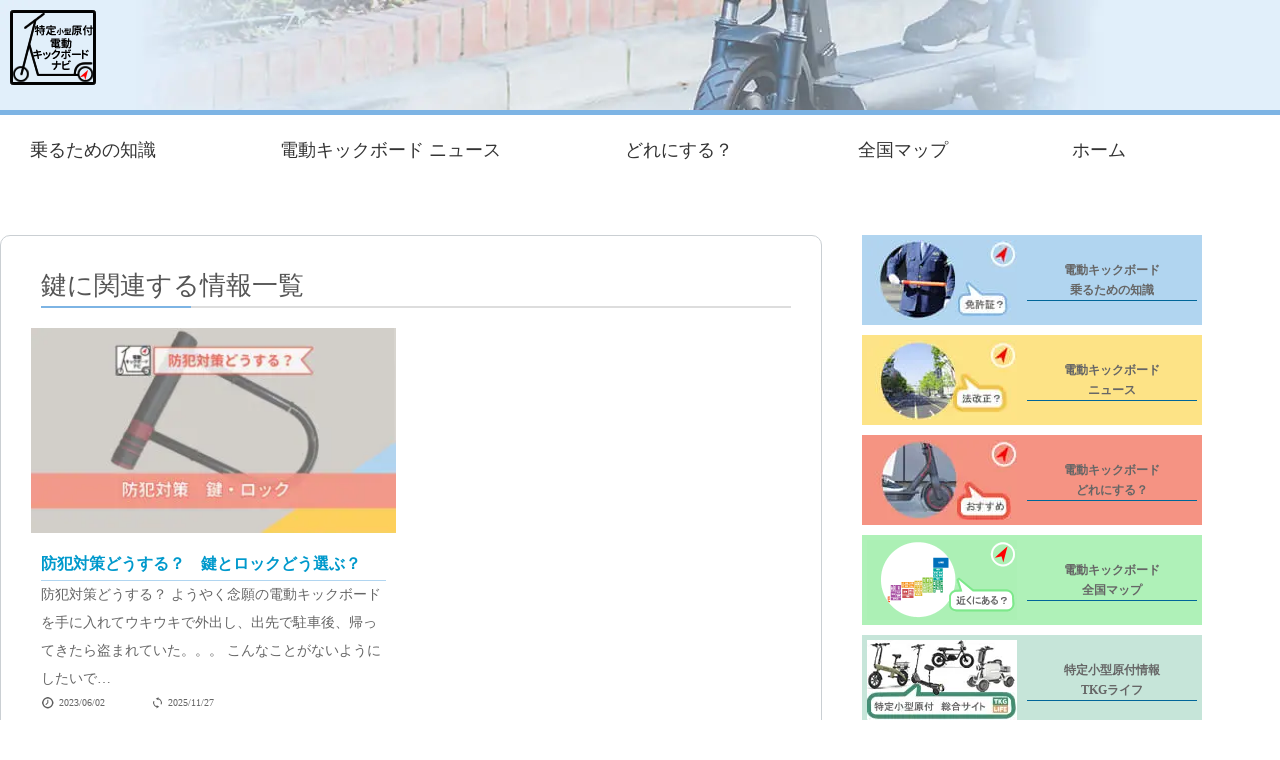

--- FILE ---
content_type: text/html; charset=UTF-8
request_url: https://www.d-kickboard.com/tag/%E9%8D%B5/
body_size: 50381
content:
<!doctype html>
<html lang="ja">
<head>
<meta charset="UTF-8">
<meta name="viewport" content="width=device-width, initial-scale=1.0, viewport-fit=cover">
<meta name="format-detection" content="telephone=no">
<meta name="keywords" content="電動キックボードナビ,特定小型原付,特定小型原動機付自転車,特定原付">

<link rel="shortcut icon" href="https://www.d-kickboard.com/dkickbwp/wp-content/themes/01/favicon/favicon.ico">
<link rel="apple-touch-icon" href="https://www.d-kickboard.com/dkickbwp/wp-content/themes/01/favicon/apple-touch-icon.png">
<link rel="icon" type="image/png" href="https://www.d-kickboard.com/dkickbwp/wp-content/themes/01/favicon/android-chrome-192x192.png">
	
	
<meta property="og:image" content="https://www.d-kickboard.com/dkickbwp/wp-content/themes/01/images/ogp-image.jpg" class="yoast-seo-meta-tag" />
	

	<meta name='robots' content='index, follow, max-image-preview:large, max-snippet:-1, max-video-preview:-1' />
	<style>img:is([sizes="auto" i], [sizes^="auto," i]) { contain-intrinsic-size: 3000px 1500px }</style>
	
	<!-- This site is optimized with the Yoast SEO plugin v26.7 - https://yoast.com/wordpress/plugins/seo/ -->
	<title>鍵 - 電動キックボードナビ（特定小型原付）</title>
	<link rel="canonical" href="https://www.d-kickboard.com/tag/鍵/" />
	<meta property="og:locale" content="ja_JP" />
	<meta property="og:type" content="article" />
	<meta property="og:title" content="鍵 - 電動キックボードナビ（特定小型原付）" />
	<meta property="og:url" content="https://www.d-kickboard.com/tag/鍵/" />
	<meta property="og:site_name" content="電動キックボードナビ（特定小型原付）" />
	<meta name="twitter:card" content="summary_large_image" />
	<meta name="twitter:site" content="@d_kickboard" />
	<!-- / Yoast SEO plugin. -->


<link rel='dns-prefetch' href='//www.googletagmanager.com' />
<link rel='dns-prefetch' href='//pagead2.googlesyndication.com' />
<link rel="alternate" type="application/rss+xml" title="電動キックボードナビ（特定小型原付） &raquo; 鍵 タグのフィード" href="https://www.d-kickboard.com/tag/%e9%8d%b5/feed/" />
<link rel='stylesheet' id='wp-block-library-css' href='https://www.d-kickboard.com/dkickbwp/wp-includes/css/dist/block-library/style.min.css?ver=f83acbc3ea80f6616802ce70de20bc88' type='text/css' media='all' />
<style id='classic-theme-styles-inline-css' type='text/css'>
/*! This file is auto-generated */
.wp-block-button__link{color:#fff;background-color:#32373c;border-radius:9999px;box-shadow:none;text-decoration:none;padding:calc(.667em + 2px) calc(1.333em + 2px);font-size:1.125em}.wp-block-file__button{background:#32373c;color:#fff;text-decoration:none}
</style>
<style id='global-styles-inline-css' type='text/css'>
:root{--wp--preset--aspect-ratio--square: 1;--wp--preset--aspect-ratio--4-3: 4/3;--wp--preset--aspect-ratio--3-4: 3/4;--wp--preset--aspect-ratio--3-2: 3/2;--wp--preset--aspect-ratio--2-3: 2/3;--wp--preset--aspect-ratio--16-9: 16/9;--wp--preset--aspect-ratio--9-16: 9/16;--wp--preset--color--black: #000000;--wp--preset--color--cyan-bluish-gray: #abb8c3;--wp--preset--color--white: #ffffff;--wp--preset--color--pale-pink: #f78da7;--wp--preset--color--vivid-red: #cf2e2e;--wp--preset--color--luminous-vivid-orange: #ff6900;--wp--preset--color--luminous-vivid-amber: #fcb900;--wp--preset--color--light-green-cyan: #7bdcb5;--wp--preset--color--vivid-green-cyan: #00d084;--wp--preset--color--pale-cyan-blue: #8ed1fc;--wp--preset--color--vivid-cyan-blue: #0693e3;--wp--preset--color--vivid-purple: #9b51e0;--wp--preset--gradient--vivid-cyan-blue-to-vivid-purple: linear-gradient(135deg,rgba(6,147,227,1) 0%,rgb(155,81,224) 100%);--wp--preset--gradient--light-green-cyan-to-vivid-green-cyan: linear-gradient(135deg,rgb(122,220,180) 0%,rgb(0,208,130) 100%);--wp--preset--gradient--luminous-vivid-amber-to-luminous-vivid-orange: linear-gradient(135deg,rgba(252,185,0,1) 0%,rgba(255,105,0,1) 100%);--wp--preset--gradient--luminous-vivid-orange-to-vivid-red: linear-gradient(135deg,rgba(255,105,0,1) 0%,rgb(207,46,46) 100%);--wp--preset--gradient--very-light-gray-to-cyan-bluish-gray: linear-gradient(135deg,rgb(238,238,238) 0%,rgb(169,184,195) 100%);--wp--preset--gradient--cool-to-warm-spectrum: linear-gradient(135deg,rgb(74,234,220) 0%,rgb(151,120,209) 20%,rgb(207,42,186) 40%,rgb(238,44,130) 60%,rgb(251,105,98) 80%,rgb(254,248,76) 100%);--wp--preset--gradient--blush-light-purple: linear-gradient(135deg,rgb(255,206,236) 0%,rgb(152,150,240) 100%);--wp--preset--gradient--blush-bordeaux: linear-gradient(135deg,rgb(254,205,165) 0%,rgb(254,45,45) 50%,rgb(107,0,62) 100%);--wp--preset--gradient--luminous-dusk: linear-gradient(135deg,rgb(255,203,112) 0%,rgb(199,81,192) 50%,rgb(65,88,208) 100%);--wp--preset--gradient--pale-ocean: linear-gradient(135deg,rgb(255,245,203) 0%,rgb(182,227,212) 50%,rgb(51,167,181) 100%);--wp--preset--gradient--electric-grass: linear-gradient(135deg,rgb(202,248,128) 0%,rgb(113,206,126) 100%);--wp--preset--gradient--midnight: linear-gradient(135deg,rgb(2,3,129) 0%,rgb(40,116,252) 100%);--wp--preset--font-size--small: 13px;--wp--preset--font-size--medium: 20px;--wp--preset--font-size--large: 36px;--wp--preset--font-size--x-large: 42px;--wp--preset--spacing--20: 0.44rem;--wp--preset--spacing--30: 0.67rem;--wp--preset--spacing--40: 1rem;--wp--preset--spacing--50: 1.5rem;--wp--preset--spacing--60: 2.25rem;--wp--preset--spacing--70: 3.38rem;--wp--preset--spacing--80: 5.06rem;--wp--preset--shadow--natural: 6px 6px 9px rgba(0, 0, 0, 0.2);--wp--preset--shadow--deep: 12px 12px 50px rgba(0, 0, 0, 0.4);--wp--preset--shadow--sharp: 6px 6px 0px rgba(0, 0, 0, 0.2);--wp--preset--shadow--outlined: 6px 6px 0px -3px rgba(255, 255, 255, 1), 6px 6px rgba(0, 0, 0, 1);--wp--preset--shadow--crisp: 6px 6px 0px rgba(0, 0, 0, 1);}:where(.is-layout-flex){gap: 0.5em;}:where(.is-layout-grid){gap: 0.5em;}body .is-layout-flex{display: flex;}.is-layout-flex{flex-wrap: wrap;align-items: center;}.is-layout-flex > :is(*, div){margin: 0;}body .is-layout-grid{display: grid;}.is-layout-grid > :is(*, div){margin: 0;}:where(.wp-block-columns.is-layout-flex){gap: 2em;}:where(.wp-block-columns.is-layout-grid){gap: 2em;}:where(.wp-block-post-template.is-layout-flex){gap: 1.25em;}:where(.wp-block-post-template.is-layout-grid){gap: 1.25em;}.has-black-color{color: var(--wp--preset--color--black) !important;}.has-cyan-bluish-gray-color{color: var(--wp--preset--color--cyan-bluish-gray) !important;}.has-white-color{color: var(--wp--preset--color--white) !important;}.has-pale-pink-color{color: var(--wp--preset--color--pale-pink) !important;}.has-vivid-red-color{color: var(--wp--preset--color--vivid-red) !important;}.has-luminous-vivid-orange-color{color: var(--wp--preset--color--luminous-vivid-orange) !important;}.has-luminous-vivid-amber-color{color: var(--wp--preset--color--luminous-vivid-amber) !important;}.has-light-green-cyan-color{color: var(--wp--preset--color--light-green-cyan) !important;}.has-vivid-green-cyan-color{color: var(--wp--preset--color--vivid-green-cyan) !important;}.has-pale-cyan-blue-color{color: var(--wp--preset--color--pale-cyan-blue) !important;}.has-vivid-cyan-blue-color{color: var(--wp--preset--color--vivid-cyan-blue) !important;}.has-vivid-purple-color{color: var(--wp--preset--color--vivid-purple) !important;}.has-black-background-color{background-color: var(--wp--preset--color--black) !important;}.has-cyan-bluish-gray-background-color{background-color: var(--wp--preset--color--cyan-bluish-gray) !important;}.has-white-background-color{background-color: var(--wp--preset--color--white) !important;}.has-pale-pink-background-color{background-color: var(--wp--preset--color--pale-pink) !important;}.has-vivid-red-background-color{background-color: var(--wp--preset--color--vivid-red) !important;}.has-luminous-vivid-orange-background-color{background-color: var(--wp--preset--color--luminous-vivid-orange) !important;}.has-luminous-vivid-amber-background-color{background-color: var(--wp--preset--color--luminous-vivid-amber) !important;}.has-light-green-cyan-background-color{background-color: var(--wp--preset--color--light-green-cyan) !important;}.has-vivid-green-cyan-background-color{background-color: var(--wp--preset--color--vivid-green-cyan) !important;}.has-pale-cyan-blue-background-color{background-color: var(--wp--preset--color--pale-cyan-blue) !important;}.has-vivid-cyan-blue-background-color{background-color: var(--wp--preset--color--vivid-cyan-blue) !important;}.has-vivid-purple-background-color{background-color: var(--wp--preset--color--vivid-purple) !important;}.has-black-border-color{border-color: var(--wp--preset--color--black) !important;}.has-cyan-bluish-gray-border-color{border-color: var(--wp--preset--color--cyan-bluish-gray) !important;}.has-white-border-color{border-color: var(--wp--preset--color--white) !important;}.has-pale-pink-border-color{border-color: var(--wp--preset--color--pale-pink) !important;}.has-vivid-red-border-color{border-color: var(--wp--preset--color--vivid-red) !important;}.has-luminous-vivid-orange-border-color{border-color: var(--wp--preset--color--luminous-vivid-orange) !important;}.has-luminous-vivid-amber-border-color{border-color: var(--wp--preset--color--luminous-vivid-amber) !important;}.has-light-green-cyan-border-color{border-color: var(--wp--preset--color--light-green-cyan) !important;}.has-vivid-green-cyan-border-color{border-color: var(--wp--preset--color--vivid-green-cyan) !important;}.has-pale-cyan-blue-border-color{border-color: var(--wp--preset--color--pale-cyan-blue) !important;}.has-vivid-cyan-blue-border-color{border-color: var(--wp--preset--color--vivid-cyan-blue) !important;}.has-vivid-purple-border-color{border-color: var(--wp--preset--color--vivid-purple) !important;}.has-vivid-cyan-blue-to-vivid-purple-gradient-background{background: var(--wp--preset--gradient--vivid-cyan-blue-to-vivid-purple) !important;}.has-light-green-cyan-to-vivid-green-cyan-gradient-background{background: var(--wp--preset--gradient--light-green-cyan-to-vivid-green-cyan) !important;}.has-luminous-vivid-amber-to-luminous-vivid-orange-gradient-background{background: var(--wp--preset--gradient--luminous-vivid-amber-to-luminous-vivid-orange) !important;}.has-luminous-vivid-orange-to-vivid-red-gradient-background{background: var(--wp--preset--gradient--luminous-vivid-orange-to-vivid-red) !important;}.has-very-light-gray-to-cyan-bluish-gray-gradient-background{background: var(--wp--preset--gradient--very-light-gray-to-cyan-bluish-gray) !important;}.has-cool-to-warm-spectrum-gradient-background{background: var(--wp--preset--gradient--cool-to-warm-spectrum) !important;}.has-blush-light-purple-gradient-background{background: var(--wp--preset--gradient--blush-light-purple) !important;}.has-blush-bordeaux-gradient-background{background: var(--wp--preset--gradient--blush-bordeaux) !important;}.has-luminous-dusk-gradient-background{background: var(--wp--preset--gradient--luminous-dusk) !important;}.has-pale-ocean-gradient-background{background: var(--wp--preset--gradient--pale-ocean) !important;}.has-electric-grass-gradient-background{background: var(--wp--preset--gradient--electric-grass) !important;}.has-midnight-gradient-background{background: var(--wp--preset--gradient--midnight) !important;}.has-small-font-size{font-size: var(--wp--preset--font-size--small) !important;}.has-medium-font-size{font-size: var(--wp--preset--font-size--medium) !important;}.has-large-font-size{font-size: var(--wp--preset--font-size--large) !important;}.has-x-large-font-size{font-size: var(--wp--preset--font-size--x-large) !important;}
:where(.wp-block-post-template.is-layout-flex){gap: 1.25em;}:where(.wp-block-post-template.is-layout-grid){gap: 1.25em;}
:where(.wp-block-columns.is-layout-flex){gap: 2em;}:where(.wp-block-columns.is-layout-grid){gap: 2em;}
:root :where(.wp-block-pullquote){font-size: 1.5em;line-height: 1.6;}
</style>
<link rel='stylesheet' id='contact-form-7-css' href='https://www.d-kickboard.com/dkickbwp/wp-content/plugins/contact-form-7/includes/css/styles.css?ver=6.1.4' type='text/css' media='all' />
<link rel='stylesheet' id='aurora-heatmap-css' href='https://www.d-kickboard.com/dkickbwp/wp-content/plugins/aurora-heatmap/style.css?ver=1.7.1' type='text/css' media='all' />
<link rel='stylesheet' id='style-css' href='https://www.d-kickboard.com/dkickbwp/wp-content/themes/01/style.css?ver=f83acbc3ea80f6616802ce70de20bc88' type='text/css' media='all' />
<script type="text/javascript" id="aurora-heatmap-js-extra">
/* <![CDATA[ */
var aurora_heatmap = {"_mode":"reporter","ajax_url":"https:\/\/www.d-kickboard.com\/dkickbwp\/wp-admin\/admin-ajax.php","action":"aurora_heatmap","reports":"click_pc,click_mobile","debug":"0","ajax_delay_time":"3000","ajax_interval":"10","ajax_bulk":null};
/* ]]> */
</script>
<script type="text/javascript" src="https://www.d-kickboard.com/dkickbwp/wp-content/plugins/aurora-heatmap/js/aurora-heatmap.min.js?ver=1.7.1" id="aurora-heatmap-js"></script>

<!-- Site Kit によって追加された Google タグ（gtag.js）スニペット -->
<!-- Google アナリティクス スニペット (Site Kit が追加) -->
<script type="text/javascript" src="https://www.googletagmanager.com/gtag/js?id=GT-WVC2R2F" id="google_gtagjs-js" async></script>
<script type="text/javascript" id="google_gtagjs-js-after">
/* <![CDATA[ */
window.dataLayer = window.dataLayer || [];function gtag(){dataLayer.push(arguments);}
gtag("set","linker",{"domains":["www.d-kickboard.com"]});
gtag("js", new Date());
gtag("set", "developer_id.dZTNiMT", true);
gtag("config", "GT-WVC2R2F");
/* ]]> */
</script>
<meta name="generator" content="Site Kit by Google 1.170.0" /><link rel="llms-sitemap" href="https://www.d-kickboard.com/llms.txt" />

<!-- Site Kit が追加した Google AdSense メタタグ -->
<meta name="google-adsense-platform-account" content="ca-host-pub-2644536267352236">
<meta name="google-adsense-platform-domain" content="sitekit.withgoogle.com">
<!-- Site Kit が追加した End Google AdSense メタタグ -->


<script type="application/ld+json" class="saswp-schema-markup-output">
[{"@context":"https:\/\/schema.org\/","@type":"BreadcrumbList","@id":"https:\/\/www.d-kickboard.com\/tag\/%e9%8d%b5\/#breadcrumb","itemListElement":[{"@type":"ListItem","position":1,"item":{"@id":"https:\/\/www.d-kickboard.com","name":"\u96fb\u52d5\u30ad\u30c3\u30af\u30dc\u30fc\u30c9\u30ca\u30d3\uff08\u7279\u5b9a\u5c0f\u578b\u539f\u4ed8\uff09"}},{"@type":"ListItem","position":2,"item":{"@id":"https:\/\/www.d-kickboard.com\/tag\/%e9%8d%b5\/","name":"\u9375"}}]},

{"@context":"https:\/\/schema.org\/","@type":"Article","@id":"https:\/\/www.d-kickboard.com\/rock01\/#Article","url":"https:\/\/www.d-kickboard.com\/rock01\/","inLanguage":"ja","mainEntityOfPage":"https:\/\/www.d-kickboard.com\/rock01\/","headline":"\u9632\u72af\u5bfe\u7b56\u3069\u3046\u3059\u308b\uff1f\u3000\u9375\u3068\u30ed\u30c3\u30af\u3069\u3046\u9078\u3076\uff1f","description":"\u9632\u72af\u5bfe\u7b56\u3069\u3046\u3059\u308b\uff1f \u3088\u3046\u3084\u304f\u5ff5\u9858\u306e\u96fb\u52d5\u30ad\u30c3\u30af\u30dc\u30fc\u30c9\u3092\u624b\u306b\u5165\u308c\u3066\u30a6\u30ad\u30a6\u30ad\u3067\u5916\u51fa\u3057\u3001\u51fa\u5148\u3067\u99d0\u8eca\u5f8c\u3001\u5e30\u3063\u3066\u304d\u305f\u3089\u76d7\u307e\u308c\u3066\u3044\u305f\u3002\u3002\u3002 \u3053\u3093\u306a\u3053\u3068\u304c\u306a\u3044\u3088\u3046\u306b\u3057\u305f\u3044\u3067\u3059\u306d\u3002 \u96fb\u52d5\u30ad\u30c3\u30af\u30dc\u30fc\u30c9\u306f\u8eca\u4f53\u306e\u7279\u5fb4\u304b\u3089\u3001\uff12\u3064\u306e\u7279\u5fb4\u304b\u3089\u76d7\u96e3\u306b\u5408","articleBody":"\u9632\u72af\u5bfe\u7b56\u3069\u3046\u3059\u308b\uff1f  \u3088\u3046\u3084\u304f\u5ff5\u9858\u306e\u96fb\u52d5\u30ad\u30c3\u30af\u30dc\u30fc\u30c9\u3092\u624b\u306b\u5165\u308c\u3066\u30a6\u30ad\u30a6\u30ad\u3067\u5916\u51fa\u3057\u3001\u51fa\u5148\u3067\u99d0\u8eca\u5f8c\u3001\u5e30\u3063\u3066\u304d\u305f\u3089\u76d7\u307e\u308c\u3066\u3044\u305f\u3002\u3002\u3002  \u3053\u3093\u306a\u3053\u3068\u304c\u306a\u3044\u3088\u3046\u306b\u3057\u305f\u3044\u3067\u3059\u306d\u3002    \u96fb\u52d5\u30ad\u30c3\u30af\u30dc\u30fc\u30c9\u306f\u8eca\u4f53\u306e\u7279\u5fb4\u304b\u3089\u3001\uff12\u3064\u306e\u7279\u5fb4\u304b\u3089\u76d7\u96e3\u306b\u5408\u3044\u3084\u3059\u3044\u304b\u3082\u3057\u308c\u307e\u305b\u3093\u3002  \u5f53\u30da\u30fc\u30b8\u306b\u306fPR\u304c\u542b\u307e\u308c\u3066\u3044\u307e\u3059\u3002  \u307e\u305a\u306f\u3001\u91cd\u91cf\u3002  \u975e\u5e38\u306b\u8efd\u3044\u8eca\u7a2e\u3082\u5897\u3048\u3066\u304d\u307e\u3057\u305f\u3002  \u81ea\u5206\u304c\u6301\u3063\u3066\u904b\u3076\u6642\u306b\u306f\u91cd\u304f\u611f\u3058\u308b\u3082\u306e\u3067\u3059\u304c\u3001\u672c\u6c17\u3067\u76d7\u3082\u3046\u3068\u601d\u3063\u3066\u3044\u308b\u7a83\u76d7\u72af\u306b\u3068\u3063\u3066\u306f\u8efd\u3044\u306f\u305a\u3067\u3059\u3002  \u305d\u308c\u3092\u62c5\u3044\u3067\u4f55\u30ad\u30ed\u3082\u8d70\u3063\u3066\u9003\u3052\u308b\u3068\u3044\u3046\u306e\u306a\u3089\u5927\u5909\u3067\u3059\u304c\u3001\u3069\u3053\u304b\u8fd1\u304f\u306b\u6b62\u3081\u3066\u3044\u308b\u81ea\u52d5\u8eca\u306a\u3069\u3078\u6301\u3061\u8fbc\u3080\u306a\u3069\u306a\u3089\u5bb9\u6613\u3044\u3082\u306e\u3067\u3059\u3002  \u3044\u308f\u3086\u308b\u30de\u30de\u30c1\u30e3\u30ea\u306a\u3069\u306e\u4e00\u822c\u81ea\u8ee2\u8eca\u306e\u5e73\u5747\u91cd\u91cf\u304c16kg\uff5e20kg\u3067\u3059\u304b\u3089\u3001\u3042\u307e\u308a\u5909\u308f\u308a\u307e\u305b\u3093\u3002  \u3055\u3089\u306b\u3001\u30b3\u30f3\u30d1\u30af\u30c8\u306a\u30b5\u30a4\u30ba\u3002  \u904b\u3076\u3068\u304d\u306b\u306f\u30b3\u30f3\u30d1\u30af\u30c8\u306e\u307b\u3046\u304c\u4fbf\u5229\u306a\u3082\u306e\u3067\u3059\u304c\u3001\u7a83\u76d7\u72af\u4eba\u306b\u3068\u3063\u3066\u3082\u5c0f\u3055\u306a\u30b5\u30a4\u30ba\u306f\u76d7\u307f\u3084\u3059\u3044\u30e1\u30ea\u30c3\u30c8\u306b\u5909\u308f\u308a\u307e\u3059\u3002  \u81ea\u8ee2\u8eca\u3092\u62c5\u3044\u3067\u3044\u308b\u3060\u3051\u3067\u76ee\u7acb\u3061\u307e\u3059\u3057\u3001\u3055\u3089\u306b\u8d70\u3063\u3066\u3044\u308b\u3068\u306a\u308b\u3068\u7121\u8336\u82e6\u8336\u76ee\u7acb\u3064\u3067\u3057\u3087\u3046\u304c\u3001\u96fb\u52d5\u30ad\u30c3\u30af\u30dc\u30fc\u30c9\u3067\u3042\u308c\u3070\u3001\u5927\u304d\u306a\u30d0\u30c3\u30b0\u306a\u3089\u5165\u3063\u3066\u3057\u307e\u3044\u307e\u3059\u3002  \uff08\u73fe\u306b\u5c02\u7528\u306e\u53ce\u7d0d\u888b\u304c\u58f2\u3063\u3066\u3044\u308b\u8eca\u7a2e\u3082\u3042\u308a\uff09  \u3055\u3089\u306b\u3001\u30bf\u30a4\u30e4\u30ed\u30c3\u30af\u306a\u3069\u304c\u3055\u308c\u3066\u3044\u306a\u3051\u308c\u3070\u3001\u8ee2\u304c\u3057\u3066\u76d7\u307e\u308c\u3066\u3057\u307e\u3044\u307e\u3059\u3002  \u306a\u3093\u306a\u3089\u6298\u308a\u305f\u305f\u3093\u3067\u6301\u3061\u51fa\u3055\u308c\u3066\u306f\u3001\u76d7\u307e\u308c\u3066\u3044\u308b\u3068\u3044\u3046\u3088\u308a\u666e\u901a\u306b\u904b\u3053\u3093\u3067\u3044\u308b\u3002\u3068\u5468\u308a\u304b\u3089\u601d\u308f\u308c\u308b\u7a0b\u5ea6\u3067\u3057\u3087\u3046\u3002  \u3053\u3046\u3044\u3046\u96fb\u52d5\u30ad\u30c3\u30af\u30dc\u30fc\u30c9\u306e\uff12\u53f0\u7279\u5fb4\u304c\u9006\u306b\u975e\u5e38\u306b\u76d7\u307e\u308c\u3084\u3059\u3044\u3053\u3068\u306b\u7e4b\u304c\u3063\u3066\u3044\u307e\u3059\u304b\u3089\u3001\u99d0\u8eca\u3059\u308b\u969b\u306b\u306f\u4f55\u3089\u304b\u306e\u5bfe\u7b56\uff08\u30ed\u30c3\u30af\u30fb\u9375\u3092\u304b\u3051\u308b\u306a\u3069\uff09\u304c\u7d76\u5bfe\u5fc5\u8981\u3067\u3059\u3002    \u305d\u308c\u3067\u3082\u9375\u4e00\u3064\u306b\u3057\u3066\u3082\u8272\u3005\u306a\u7a2e\u985e\u304c\u3042\u308a\u307e\u3059\u306e\u3067\u3001\u5b9f\u969b\u306e\u7d4c\u9a13\u3082\u8e0f\u307e\u3048\u3066\u89e3\u8aac\u3057\u3066\u3044\u304d\u307e\u3059\u3002  &nbsp;  \u3069\u3053\u306b\u6b62\u3081\u308b\u304b\u3067\u5909\u308f\u308b\uff1f\u99d0\u8eca\u5834\u6240  \u307e\u305a\u306f\u3001\u30ed\u30c3\u30af\u30fb\u9375\u306e\u7a2e\u985e\u306a\u3069\u306e\u8aac\u660e\u306e\u524d\u306b\u3001\u3069\u3053\u306b\u6b62\u3081\u308b\u3053\u3068\u306b\u306a\u308b\u306e\u304b\u3002  \u305d\u308c\u305e\u308c\u306e\u5834\u6240\u3067\u5fc5\u8981\u306a\u9375\u3082\u5909\u308f\u3063\u3066\u304d\u307e\u3059\u3002  \u81ea\u5b85  \u81ea\u5b85\u306b\u7f6e\u304f\u5834\u5408\u306f\u3001\u305d\u306e\u4f4f\u5b85\u306e\u5f62\u72b6\u306b\u3088\u308a\u3044\u308d\u3044\u308d\u306a\u5834\u6240\u304c\u8003\u3048\u3089\u308c\u307e\u3059\u3002  \u30de\u30f3\u30b7\u30e7\u30f3\u7b49\u306e\u96c6\u5408\u4f4f\u5b85\u306a\u3089\u99d0\u8eca\u5834\uff08\u99d0\u8f2a\u5834\u304c\u8a31\u53ef\u3055\u308c\u308c\u3070\u99d0\u8f2a\u5834\uff09\u306a\u3069\u3082\u3042\u308b\u3067\u3057\u3087\u3046\u306d\u3002  \u6238\u5efa\u3066\u306a\u3089\u3001\u7384\u95a2\u524d\u3084\u3001\u8eca\u306e\u6a2a\u3068\u304b\u3002\u307e\u3041\u81ea\u8ee2\u8eca\u3092\u6b62\u3081\u3066\u3044\u308b\u5834\u6240\u304c\u7b2c\u4e00\u5019\u88dc\u306b\u306a\u308b\u3068\u601d\u3044\u307e\u3059\u304c\u3001\u305d\u306e\u3088\u3046\u306a\u5834\u6240\u306f\u30db\u30f3\u30c8\u5371\u967a\u3067\u3059\u3002  \u81ea\u8ee2\u8eca\u304c\u76d7\u307e\u308c\u308b\u5834\u6240\u306e\u591a\u304f\u304c\u305d\u306e\u3088\u3046\u306a\u5834\u6240\u3067\u3059\u3002  \u3082\u3061\u308d\u3093\u81ea\u8ee2\u8eca\u306f\u3001\u81ea\u5b85\u3067\u3042\u308b\u3002\u3068\u3044\u3046\u3053\u3068\u306e\u6cb9\u65ad\u304b\u3089\u9375\u3092\u3057\u3066\u3044\u306a\u304b\u3063\u305f\u308a\u3057\u307e\u3059\u304c\u3001\u7a83\u76d7\u72af\u306f\u5ead\u7a0b\u5ea6\u306f\u96e3\u306a\u304f\u5165\u3063\u3066\u304f\u308b\u3067\u3057\u3087\u3046\u3002  \u9762\u5012\u304f\u3055\u3044\u304b\u3082\u3057\u308c\u307e\u305b\u3093\u304c\u3001\u3067\u304d\u308b\u9650\u308a\u81ea\u5b85\u306e\u4e2d\u306b\u5165\u308c\u308b\u3088\u3046\u306b\u3057\u307e\u3057\u3087\u3046\u3002  \u5ba4\u5185\u304c\u4e00\u756a\u5b89\u5168\u3067\u3059\u3002\u5145\u96fb\u3082\u3067\u304d\u307e\u3059\u3057\u306d\u3002  \u99d0\u8eca\u5834\u306e\u3042\u308b\u51fa\u5148  \u96fb\u52d5\u30ad\u30c3\u30af\u30dc\u30fc\u30c9\u306f\u539f\u4ed8\u8eca\u4e21\u6271\u3044\u3067\u3059\u306e\u3067\u3001\u99d0\u8f2a\u5834\u3067\u306f\u306a\u304f\u99d0\u8eca\u5834\u306b\u306a\u308a\u307e\u3059\u3002  \u99c5\u3084\u5546\u696d\u65bd\u8a2d\u306a\u3069\u3067\u3082\u99d0\u8f2a\u5834\u3067\u306f\u306a\u304f\u99d0\u8eca\u5834\u306b\u6b62\u3081\u308b\u3053\u3068\u306b\u306a\u308a\u307e\u3059\u3002  \u8eca\u304c\u6b62\u307e\u3063\u3066\u3044\u308b\u5834\u6240\u3068\u3044\u3046\u306e\u3082\u9593\u9055\u3044\u3067\u306f\u3042\u308a\u307e\u305b\u3093\u304c\u3001\u539f\u4ed8\u30d0\u30a4\u30af\u304c\u6b62\u307e\u3063\u3066\u3044\u308b\u5834\u6240\u3002\u3068\u3044\u3046\u3068\u308f\u304b\u308a\u3084\u3059\u3044\u304b\u3082\u3057\u308c\u307e\u305b\u3093\u3002  \u30d0\u30a4\u30af\u3050\u3089\u3044\u306e\u5927\u304d\u3055\u306e\u56db\u89d2\u3067\u56f2\u307e\u308c\u305f\u3068\u3053\u308d\u306a\u3069\u3067\u3059\u3002  \u3053\u308c\u3089\u306e\u5834\u6240\u306b\u99d0\u8eca\u3059\u308b\u5834\u5408\u3001\u5fc5\u305a\u4f55\u3089\u304b\u306e\u9632\u72af\u5bfe\u7b56\u304c\u5fc5\u9808\u3067\u3059\u3002  \u99d0\u8eca\u5834\u306e\u306a\u3044\u51fa\u5148  \u4f4f\u5b85\u8857\u3084\u8def\u9762\u5e97\u306a\u3069\u3067\u99d0\u8eca\u5834\u304c\u306a\u3044\u5834\u5408\u3001\u307e\u305a\u306f\u305d\u306e\u5834\u6240\u304c\u99d0\u8eca\u7981\u6b62\u5834\u6240\u3067\u306f\u306a\u3044\u304b\u3069\u3046\u304b\u306e\u78ba\u8a8d\u304c\u5fc5\u8981\u3067\u3059\u3002  \u99d0\u8eca\u7981\u6b62\u3067\u306a\u3044\u5834\u5408\u306b\u306f\u3001\u5e97\u5148\u306a\u3069\u306b\u6b62\u3081\u308b\u3053\u3068\u306b\u306a\u308a\u307e\u3059\u304c\u3001\u3061\u3087\u3063\u3068\u98df\u4e8b\u3068\u304b\u3001\u7acb\u3061\u8aad\u307f\u3068\u304b\u3001\u30b3\u30f3\u30d3\u30cb\u6570\u5206\u3060\u304b\u3089\u3068\u304b\u3001\u76ee\u306e\u524d\u3060\u304b\u3089\u3068\u304b\u3001\u305d\u3093\u306a\u3053\u3068\u306f\u5168\u304f\u95a2\u4fc2\u3042\u308a\u307e\u305b\u3093\u3002  \u773c\u306e\u524d\u3067\u9375\u3092\u304b\u3051\u3066\u3044\u306a\u3044\u81ea\u8ee2\u8eca\u3092\u305d\u306e\u307e\u307e\u76d7\u3089\u308c\u3066\u4e57\u3063\u3066\u9060\u304f\u3078\u9003\u3052\u3066\u3044\u304b\u308c\u308b\u3002\u3068\u3044\u3046\u3053\u3068\u306f\u3001\u81ea\u8ee2\u8eca\u306a\u3069\u3067\u306f\u975e\u5e38\u306b\u591a\u3044\u4e8b\u6848\u3067\u3059\u3002  \u305d\u306e\u70b9\u3001\u96fb\u52d5\u30ad\u30c3\u30af\u30dc\u30fc\u30c9\u306f\u4f55\u3089\u304b\u306e\u5f62\u3067\u96fb\u6e90\u30aa\u30f3\u3057\u306a\u3044\u3068\u65e9\u304f\u9032\u3080\u3053\u3068\u304c\u3067\u304d\u307e\u305b\u3093\u304b\u3089\u3001\u307e\u3060\u5b89\u5168\u304b\u3082\u3057\u308c\u307e\u305b\u3093\u304c\u3001\u5fc5\u305a\u96fb\u6e90\u30aa\u30d5\u306b\u3057\u305f\u4e0a\u3067\u7c21\u6613\u3067\u7c21\u5358\u306a\u65bd\u9320\u3067\u5927\u4e08\u592b\u3067\u3059\u306e\u3067\u3001\u30ab\u30ae\u3092\u304b\u3051\u308b\u3088\u3046\u306b\u3057\u307e\u3059\u3002  \u9577\u6642\u9593\u3044\u308b\u5834\u5408\u306b\u306f\u3001\u3082\u3046\u5c11\u3057\u53b3\u91cd\u306a\u9632\u72af\u5bfe\u7b56\u3092\u5fc5\u305a\u884c\u3046\u3088\u3046\u306b\u3057\u307e\u3059\u3002  \u3069\u306a\u305f\u304b\u306e\u3054\u81ea\u5b85\u306a\u3069\u306e\u5834\u5408\u306f\u3001\u9632\u72af\u5bfe\u7b56\u3068\u3057\u3066\u7384\u95a2\u5185\u306b\u5165\u308c\u3066\u3082\u826f\u3044\u304b\u5c0b\u306d\u307e\u3057\u3087\u3046\u3002  \u305d\u306e\u4ed6  \u30ad\u30e3\u30f3\u30d7\u3084\u65c5\u884c\u5148\u3067\u3061\u3087\u3063\u3068\u79fb\u52d5\u3084\u63a2\u7d22\u3001\u89b3\u5149\u3057\u305f\u3042\u3068\u306e\u99d0\u8eca\u306a\u3069\u306f\u3001\u305d\u306e\u8fba\u306e\u5730\u7406\u3084\u5b89\u5168\u6027\u304c\u308f\u304b\u308a\u307e\u305b\u3093\u306e\u3067\u3001\u9762\u5012\u3067\u3082\u3057\u3063\u304b\u308a\u3068\u9375\u3092\u304b\u3051\u3066\u30ed\u30c3\u30af\u3059\u308b\u7fd2\u6163\u3092\u5fd8\u308c\u306a\u3044\u3088\u3046\u306b\u3057\u307e\u3057\u3087\u3046\u3002  \u884c\u304d\u5148\u306b\u3082\u3088\u308a\u307e\u3059\u304c\u3001\u3082\u3057\u6301\u3061\u904b\u3073\u304c\u3067\u304d\u308b\u30e2\u30c7\u30eb\u3067\u3042\u308c\u3070\u3001\u6301\u3061\u904b\u3076\u3002\u3068\u3044\u3046\u624b\u3082\u3042\u308a\u307e\u3059\u3002  \u98f2\u98df\u5e97\u306a\u3089\u3001\u5e2d\u306e\u6a2a\u306b\u3002\u5927\u578b\u65bd\u8a2d\u306a\u3069\u3067\u306f\u6301\u3061\u904b\u3076\u3068\u3044\u3046\u3053\u3068\u3082\u9078\u629e\u80a2\u306b\u3057\u307e\u3057\u3087\u3046\u3002  \u5c0f\u3055\u3044\u30e2\u30c7\u30eb\u306a\u3089\u3001\u5927\u304d\u76ee\u306e\u30b3\u30a4\u30f3\u30ed\u30c3\u30ab\u30fc\u306b\u5165\u308b\u304b\u3089\u3002\u3063\u3066\u601d\u308f\u308c\u308b\u304b\u3082\u3057\u308c\u307e\u305b\u3093\u304c\u3001\u4fdd\u8a3c\u5bfe\u8c61\u5916\u306e\u8cb4\u91cd\u54c1\u306b\u306a\u308a\u307e\u3059\u3057\u3001\u30d0\u30c3\u30c6\u30ea\u30fc\u642d\u8f09\u306e\u4e57\u308a\u7269\u3067\u3059\u306e\u3067\u5371\u967a\u7269\u3068\u306a\u308b\u304b\u3082\u3057\u308c\u307e\u305b\u3093\u3002\u30b3\u30a4\u30f3\u30ed\u30c3\u30ab\u30fc\u306e\u5229\u7528\u898f\u7d04\u306b\u7981\u6b62\u4e8b\u9805\u304c\u306a\u304b\u3063\u305f\u3068\u3057\u3066\u3082\u3001\u907f\u3051\u305f\u307b\u3046\u304c\u3088\u3044\u3067\u3057\u3087\u3046\u3002    \u3055\u3066\u3001\u6b62\u3081\u308b\u5834\u6240\u3067\u306e\u9375\u306e\u5fc5\u8981\u6027\u3092\u66f8\u3044\u3066\u304d\u307e\u3057\u305f\u304c\u3001\u3067\u306f\u3069\u306e\u3088\u3046\u306a\u9375\u306e\u7a2e\u985e\u304c\u3042\u308b\u306e\u304b\u3092\u8aac\u660e\u3057\u3066\u3044\u304d\u307e\u3059\u3002  \u9375\u3000\u30ed\u30c3\u30af\u306e\u7a2e\u985e  \u96fb\u52d5\u30ad\u30c3\u30af\u30dc\u30fc\u30c9\u306b\u4ed8\u3051\u308c\u308b\u3053\u3068\u304c\u3067\u304d\u305d\u3046\u306a\u9375\u306b\u306f\u3001\u5927\u5225\u3057\u3066\uff13\u7a2e\u985e\u3042\u308a\u307e\u3059\u3002  \u30ef\u30a4\u30e4\u30fc\/\u30c1\u30a7\u30fc\u30f3\u30ed\u30c3\u30af  \u30ef\u30a4\u30e4\u30fc\u30ed\u30c3\u30af  \u7d30\u3044\u3082\u306e\u306a\u3089\u81ea\u8ee2\u8eca\u3067\u4f7f\u308f\u308c\u305f\u3053\u3068\u3082\u6709\u308b\u304b\u3082\u3057\u308c\u307e\u305b\u3093\u304c\u3001\u7d30\u3044\u91dd\u91d1\u3092\u7d44\u307f\u5408\u308f\u305b\u3066\u675f\u306b\u3057\u305f\u9811\u4e08\u306a\u30ef\u30a4\u30e4\u30fc\u3067\u4f5c\u3089\u308c\u3066\u304a\u308a\u3001\u4e38\u307e\u3063\u305f\u72b6\u614b\u3067\u8ca9\u58f2\u3055\u308c\u3066\u3044\u3066\u3001\u4e38\u307e\u3063\u305f\u30ef\u30a4\u30e4\u30fc\u3092\u4f38\u3070\u3057\u3066\u3001\u30bf\u30a4\u30e4\u306e\u30db\u30a3\u30fc\u30eb\u306a\u3069\u306b\u901a\u3057\u3066\u5229\u7528\u3057\u307e\u3059\u3002  \u30ef\u30a4\u30e4\u30fc\u306e\u592a\u3055\u304c\u91cd\u8981\u306b\u6bd4\u4f8b\u3057\u307e\u3059\u304c\u3001\u6bd4\u8f03\u7684\u8efd\u91cf\u30b3\u30f3\u30d1\u30af\u30c8\u3067\u3059\u306e\u3067\u3001\u53ce\u7d0d\u306b\u3082\u56f0\u308a\u307e\u305b\u3093\u3002    \u9375\u3067\u65bd\u9320\u3059\u308b\u30d1\u30bf\u30fc\u30f3\u304c\u591a\u3044\u3067\u3059\u304c\u3001\u81ea\u8ee2\u8eca\u3067\u3088\u304f\u898b\u308b\u3088\u3046\u306a\u30c0\u30a4\u30e4\u30eb\u5f0f\u306e\u6697\u8a3c\u756a\u53f7\u3067\u89e3\u9320\u3059\u308b\u3082\u306e\u304c\u3042\u308a\u307e\u3059\u3002  \u30c0\u30a4\u30e4\u30eb\u5f0f\u306f\u3001\u9375\u306e\u7d1b\u5931\u306e\u5fc3\u914d\u304c\u3042\u308a\u307e\u305b\u3093\u304c\u30014\u6841\u4ee5\u4e0a\u3067\u3082\u6642\u9593\u304c\u3042\u308c\u3070\u65bd\u9320\u3055\u308c\u3066\u3057\u307e\u3046\u53ef\u80fd\u6027\u304c\u3042\u308a\u307e\u3059\u3002  \u81ea\u5b85\u306a\u3069\u3044\u3064\u3082\u6b62\u3081\u3066\u3044\u308b\u5834\u5408\u306f\u3001\u72d9\u308f\u308c\u3066\u4f55\u65e5\u304b\u306b\u5206\u3051\u3066\u756a\u53f7\u7dcf\u5f53\u308a\u3055\u308c\u3066\u3057\u307e\u3063\u3066\u3044\u308b\u53ef\u80fd\u6027\u304c\u3042\u308a\u307e\u3059\u3002\u9375\u3067\u89e3\u9320\u3059\u308b\u3082\u306e\u3067\u3082\u3001\u30d4\u30c3\u30ad\u30f3\u30b0\u306b\u5408\u3046\u3053\u3068\u3082\u3042\u308a\u307e\u3059\u3002  \u6bd4\u8f03\u7684\u5b89\u4fa1\u3067\u8efd\u3055\u3082\u3042\u308a\u3001\u624b\u8efd\u306b\u4f7f\u3044\u56de\u3059\u3053\u3068\u304c\u3067\u304d\u307e\u3059\u304c\u3001  \u305f\u3060\u305d\u306e\u53cd\u9762\u3001\u5b89\u304f\u3066\u7d30\u3044\u3082\u306e\u306f\u7c21\u5358\u306b\u5207\u65ad\u3055\u308c\u3066\u3057\u307e\u3046\u53ef\u80fd\u6027\u304c\u9ad8\u3044\u3067\u3059\u3002  \u4ed6\u306e\u9375\u3068\u4f75\u7528\u3057\u3066\u65bd\u9320\u3059\u308b2\u91cd\u30ed\u30c3\u30af\u3059\u308b\u969b\u306e\u4e00\u3064\u3068\u3057\u3066\u306e\u5229\u7528\u3092\u304a\u3059\u3059\u3081\u3057\u307e\u3059\u3002  \u5e38\u6642\u96fb\u52d5\u30ad\u30c3\u30af\u30dc\u30fc\u30c9\u306e\u3069\u3053\u304b\u306b\u304f\u304f\u308a\u3064\u3051\u3066\u3001\u5fc5\u8981\u306a\u6642\u306b\u4f7f\u3046\u3002\u3068\u3044\u3046\u9078\u629e\u80a2\u304c\u826f\u3044\u304b\u3082\u3057\u308c\u307e\u305b\u3093\u3002  \u30ef\u30a4\u30e4\u30fc\u30ed\u30c3\u30af\u3092\u5229\u7528\u3059\u308b\u969b\u306b\u306f\u3001\u3067\u304d\u308b\u3060\u3051\u5207\u65ad\u3055\u308c\u306b\u304f\u3044\u3088\u3046\u306a\u592a\u3044\u3082\u306e\u3067\u786c\u5ea6\u306e\u9ad8\u3044\u7d20\u6750\u3092\u9078\u3076\u3088\u3046\u306b\u3057\u307e\u3057\u3087\u3046\u3002    100\u5747\u4e00\u306a\u3069\u306b\u3042\u308b\u306e\u306f\u3001\u30ef\u30a4\u30e4\u30fc\u3067\u3082\u7d30\u3044\u3082\u306e\u304b\u8efd\u3044\u30c1\u30a7\u30fc\u30f3\u306e\u3082\u306e\u304c\u591a\u3044\u3067\u3059\u306d\u3002  \u30c1\u30a7\u30fc\u30f3\u30ed\u30c3\u30af  \u30ef\u30a4\u30e4\u30fc\u30ed\u30c3\u30af\u3068\u4f3c\u3066\u3044\u307e\u3059\u304c\u3001\u305d\u306e\u540d\u306e\u901a\u308a\u30ef\u30a4\u30e4\u30fc\u90e8\u5206\u304c\u30c1\u30a7\u30fc\u30f3\u306b\u306a\u3063\u3066\u3044\u307e\u3059\u3002  \u30ef\u30a4\u30e4\u30fc\u30ed\u30c3\u30af\u3088\u308a\u3082\u592a\u304f\u9577\u3044\u306e\u304c\u7279\u5fb4\u3067\u3001\u9577\u3055\u304c\u9078\u3079\u305f\u308a\u3057\u307e\u3059\u3002  \u80a9\u304b\u3089\u304b\u3051\u3066\u81ea\u8ee2\u8eca\u306b\u4e57\u3063\u3066\u3044\u308b\u65b9\u3092\u898b\u304b\u3051\u3089\u308c\u305f\u3053\u3068\u3082\u6709\u308b\u304b\u3082\u3057\u308c\u307e\u305b\u3093\u306d\u3002  \u305f\u3060\u3057\u3001\u592a\u304f\u306a\u308a\u9577\u304f\u306a\u308b\u3068\u91cd\u3055\u3082\u304b\u306a\u308a\u306b\u306a\u308a\u307e\u3059\u306e\u3067\u3001\u305d\u306e\u70b9\u3067\u306f\u53d6\u308a\u56de\u3057\u304c\u96e3\u3057\u304f\u306a\u3063\u3066\u304d\u307e\u3059\u3002  \u91cd\u3055\u3092\u8003\u3048\u305a\u306b\u9632\u72af\u3092\u91cd\u8996\u3059\u308b\u306e\u3067\u3042\u308c\u3070\u3001\u592a\u3055\u304c20mm\u3092\u8d85\u3048\u308b\u592a\u3044\u3082\u306e\u3092\u304a\u3059\u3059\u3081\u3044\u307e\u3059\u3002  \u7a83\u76d7\u72af\u304c\u30ef\u30a4\u30e4\u30fc\u30ed\u30c3\u30af\u3084\u30c1\u30a7\u30fc\u30f3\u30ed\u30c3\u30af\u3092\u5207\u65ad\u3059\u308b\u6642\u306b\u306f\u30dc\u30eb\u30c8\u30ab\u30c3\u30bf\u30fc\u30fb\u6cb9\u5727\u30ab\u30c3\u30bf\u30fc\u306a\u3069\u306e\u672c\u683c\u7684\u306a\u5207\u65ad\u30c4\u30fc\u30eb\u3092\u5229\u7528\u3057\u3066\u3044\u308b\u3053\u3068\u304c\u591a\u3044\u3088\u3046\u3067\u3057\u3066\u3001\u76f4\u5f8416\uff4d\uff4d\u7a0b\u5ea6\u307e\u3067\u306f\u7c21\u5358\u306b\u5207\u65ad\u3057\u3066\u3057\u307e\u3046\u3088\u3046\u3067\u3059\u3002  \u305d\u306e\u305f\u3081\u3001\u305d\u308c\u4ee5\u4e0a\u306e\u592a\u3055\u306e\u30c1\u30a7\u30fc\u30f3\u30ed\u30c3\u30af\u306e\u5229\u7528\u3092\u304a\u3059\u3059\u3081\u3057\u307e\u3059\u3002  \u305d\u308c\u4ee5\u4e0b\u306e\u592a\u3055\u306e\u5834\u5408\u3001\u786c\u8cea\u306b\u5f71\u97ff\u3059\u308b\u7d20\u6750\u3082\u91cd\u8981\u3067\u3059\u3002  \u30b9\u30c1\u30fc\u30eb\u5408\u91d1\u88fd\u306a\u3069\u304c\u56fa\u304f\u3066\u6709\u540d\u3067\u3059\u3002\u305d\u306e\u4ed6\u306b\u306f\u713c\u5165\u308c\u52a0\u5de5\u3092\u884c\u3063\u305f\u7d20\u6750\u3082\u3042\u308a\u307e\u3059\u3002  \u30c1\u30a7\u30fc\u30f3\u30ed\u30c3\u30af\u3068\u540c\u69d8\u3001\u9375\u5f0f\u3068\u30c0\u30a4\u30e4\u30eb\u5f0f\u306e\u4e21\u65b9\u3042\u308a\u307e\u3059\u3002  \u6298\u308a\u305f\u305f\u307f\u5f0f\u3000\u30d6\u30ec\u30fc\u30c9\u30ed\u30c3\u30af  &nbsp;    \u30d0\u30a4\u30af\u3067\u306f\u3042\u307e\u308a\u898b\u304b\u3051\u306a\u3044\u304b\u3082\u3057\u308c\u307e\u305b\u3093\u304c\u3001\u9ad8\u7d1a\u306a\u81ea\u8ee2\u8eca\u306a\u3069\u3067\u306f\u3088\u304f\u5229\u7528\u3055\u308c\u3066\u3044\u307e\u3059\u3002  \u91d1\u5c5e\u30d6\u30ec\u30fc\u30c9\u3068\u547c\u3070\u308c\u308b\u8584\u3044\u9244\u677f\uff08\u91d1\u5c5e\u30d7\u30ec\u30fc\u30c8\uff09\u304c\u8907\u6570\u679a\u7d44\u307f\u5408\u308f\u3055\u3063\u305f\u3082\u306e\u3067\u3001\u305d\u308c\u3089\u3092\u4f38\u3070\u3059\u3053\u3068\u3067\u81ea\u7531\u306a\u5f62\u72b6\u3067\u9577\u304f\u4f7f\u3048\u308b\u3082\u306e\u306b\u306a\u308a\u307e\u3059\u3002  \u91d1\u5c5e\u306e\u305f\u3081\u3001\u91cd\u305f\u3055\u306f\u3042\u308a\u307e\u3059\u304c\u3001\u8907\u6570\u679a\u7d44\u307f\u5408\u308f\u3055\u3063\u305f\u72b6\u614b\u3067\u8ca9\u58f2\u3055\u308c\u3066\u3044\u308b\u305f\u3081\u3001\u6298\u308a\u305f\u305f\u3093\u3067\u30b3\u30f3\u30d1\u30af\u30c8\u3067\u53ce\u7d0d\u306b\u3082\u56f0\u308a\u307e\u305b\u3093\u3002  \u8efd\u3055\u3092\u6c42\u3081\u305f\u30b9\u30c1\u30fc\u30eb\u88fd\u306e\u3082\u306e\u3082\u3042\u308a\u307e\u3059\u3002  \u30d6\u30ec\u30fc\u30c9\u306e\u539a\u307f\u304c\u592a\u304f\u306a\u308b\u3068\u91cd\u304f\u306a\u308a\u307e\u3059\u304c\u3001\u66f4\u306b\u9632\u72af\u6027\u80fd\u304c\u9ad8\u307e\u308a\u307e\u3059\u3002  \u30d7\u30ec\u30fc\u30c8\u306e\u5e45\u304c\u5e83\u304f\u306a\u308c\u3070\u306a\u308b\u307b\u3069\u5207\u65ad\u3057\u3065\u3089\u304f\u306a\u308a\u307e\u3059\u304c\u3001\u7d30\u3081\u306e\u3082\u306e\u3067\u3082\u6750\u8cea\u7684\u306b\u5207\u65ad\u3055\u308c\u305a\u3089\u304f\u9632\u72af\u30ec\u30d9\u30eb\u304c\u9ad8\u3044\u9375\u3068\u306a\u3063\u3066\u3044\u307e\u3059\u3002  \u9375\u306e\u65bd\u9320\u65b9\u6cd5\u306f\u3001\u9375\u5f0f\u3068\u30c0\u30a4\u30e4\u30eb\u5f0f\u304c\u3042\u308a\u307e\u3059\u3002  \u591a\u5c11\u306e\u91cd\u307f\u306f\u3042\u308a\u307e\u3059\u304c\u3001\u30b3\u30f3\u30d1\u30af\u30c8\u3067\u3059\u3057\u3001\u5207\u65ad\u3055\u308c\u305a\u3089\u3044\u306e\u3067\u3001\u304a\u3059\u3059\u3081\u3067\u3059\u3002    \u9ad8\u54c1\u8cea\u306e\u30ed\u30c3\u30af\u3000Bosvision\uff08\u30dc\u30b9\u30d3\u30b8\u30e7\u30f3\uff09  U\u5b57\u30ed\u30c3\u30af  \u3053\u3061\u3089\u306f\u3001\u4e3b\u306b\u30aa\u30fc\u30c8\u30d0\u30a4\u306e\u99d0\u8eca\u72b6\u614b\u3067\u898b\u304b\u3051\u305f\u3053\u3068\u304c\u3042\u308b\u304b\u3082\u3057\u308c\u307e\u305b\u3093\u3002  \u30a2\u30eb\u30d5\u30a1\u30d9\u30c3\u30c8\u306e\uff35\u306e\u5b57\u306e\u5f62\u306b\u4f3c\u3066\u3044\u308b\u3068\u3053\u308d\u304b\u3089\u4ed8\u3051\u3089\u308c\u305fU\u5b57\u30ed\u30c3\u30af\u3067\u3059\u3002  \u57fa\u672c\u7684\u306b\u306f\u3001U\u306e\u5b57\u90e8\u5206\u306f\u66f2\u304c\u3089\u306a\u3044\u56fa\u3044\u3082\u306e\u306b\u306a\u3063\u3066\u3044\u307e\u3059\u3057\u3001  U\u306e\u5b57\u90e8\u5206\uff08\u7a7a\u9593\u90e8\u5206\uff09\u304c\u7d50\u69cb\u72ed\u304f\u3001\u4e07\u304c\u4e00\u3069\u3053\u304b\u304c\u5207\u65ad\u3055\u308c\u305f\u3068\u3057\u3066\u3082\u3001\u3082\u3046\u4e00\u7b87\u6240\u3069\u3053\u304b\u3092\u5207\u65ad\u3057\u306a\u3044\u3068\u53d6\u308a\u51fa\u305b\u306a\u3044\u3088\u3046\u306a\u7a83\u76d7\u306b\u3068\u3063\u3066\u306f\u9762\u5012\u304f\u3055\u3044\u7269\u3068\u306a\u3063\u3066\u3044\u307e\u3059\u3002  \u307e\u305f\u3001\u30db\u30a3\u30fc\u30eb\u306b\u901a\u305b\u308b\u30e2\u30c7\u30eb\u3067\u3042\u308c\u3070\u3001\u30db\u30a4\u30fc\u30eb\u304c\u56de\u8ee2\u3057\u306a\u3044\u3068\u3044\u3046\u5229\u70b9\u3082\u3042\u308a\u307e\u3059\u3002  \u66f2\u304c\u308b\u3053\u3068\u306e\u306a\u3044\u3050\u3089\u3044\u592a\u3055\u304c\u7279\u5fb4\u3067\u3001\u305d\u306e\u305f\u3081\u9577\u3055\u304c\u77ed\u3044\u3068\u3044\u3046\u306e\u304c\u6b20\u70b9\u3067\u306f\u3042\u308a\u307e\u3059\u3002  \u3053\u306eU\u5b57\u30ed\u30c3\u30af\u3082\u3001\u592a\u3055\u3084\u9577\u3055\u3001\u7d20\u6750\u306a\u3069\u3044\u308d\u3044\u308d\u306a\u7a2e\u985e\u304c\u8ca9\u58f2\u3055\u308c\u3066\u3044\u307e\u3059\u3002  &nbsp;  \u592a\u304f\u3066\u9811\u4e08\u3067\u5207\u65ad\u3055\u308c\u3065\u3089\u304f\u4f5c\u3089\u308c\u3066\u3044\u307e\u3059\u306e\u3067\u3001\u30bb\u30ad\u30e5\u30ea\u30c6\u30a3\u7684\u306b\u306f\u304a\u3059\u3059\u3081\u3067\u3059\u304c\u3001\u9577\u3055\u304c\u77ed\u3044\u305f\u3081\u65bd\u9320\u90e8\u5206\u304c\u81ea\u8eca\u3060\u3051\u306b\u306a\u308b\u307b\u3069\u306e\u77ed\u3055\u3067\u3059\u306e\u3067\u3001\u305d\u306e\u307e\u307e\u6301\u3061\u904b\u3070\u308c\u3066\u3057\u307e\u3046\u53ef\u80fd\u6027\u304c\u3042\u308a\u307e\u3059\u3002  \u4f7f\u3046\u306a\u3089\u3070\u3001U\u5b57\u30ed\u30c3\u30af\u3068\u30ef\u30a4\u30e4\u30fc\u30ed\u30c3\u30af\u304c\u30bb\u30c3\u30c8\u306b\u306a\u3063\u305f\u3082\u306e\u304c\u826f\u3044\u3067\u3057\u3087\u3046\u3002  \u4f8b\u5916\uff1a\u30c7\u30a3\u30b9\u30af\u30ed\u30c3\u30af  \u30c7\u30a3\u30b9\u30af\u30d6\u30ec\u30fc\u30ad\u3092\u642d\u8f09\u3057\u3066\u3044\u308b\u30d0\u30a4\u30af\u3067\u4f7f\u308f\u308c\u308b\u30c7\u30a3\u30b9\u30af\u30ed\u30c3\u30af\u3067\u3059\u304c\u3001\u96fb\u52d5\u30ad\u30c3\u30af\u30dc\u30fc\u30c9\u306e\u5834\u5408\u306b\u306f\u30c7\u30a3\u30b9\u30af\u30d6\u30ec\u30fc\u30ad\u306f\u3042\u308a\u307e\u3059\u304c\u3001\u30d0\u30a4\u30af\u3067\u6d41\u7528\u3057\u3066\u3044\u308b\u3082\u306e\u304c\u5408\u308f\u306a\u3055\u305d\u3046\u3067\u3042\u308a\u3001\u307e\u305f\u30c7\u30a3\u30b9\u30af\u30ed\u30c3\u30af\u3060\u3051\u3067\u306f\u8eca\u4f53\u3054\u3068\u7c21\u5358\u306b\u6301\u3061\u904b\u3070\u308c\u3066\u3057\u307e\u3046\u3053\u3068\u3082\u3042\u308a\u307e\u3059\u306e\u3067\u3001\u4f7f\u7528\u306f\u96e3\u3057\u3044\u3068\u601d\u308f\u308c\u307e\u3059\u3002    \u3053\u3053\u307e\u3067\u304c\u4e3b\u8981\u306b\u306a\u308b\u9375\u306e\u7a2e\u985e\u306b\u306a\u308a\u307e\u3059\u3002  \u305d\u306e\u4ed6\u3001\u9375\u304b\u3089\u96e2\u308c\u307e\u3059\u304c\u3001\u9632\u72af\u95a2\u4fc2\u306b\u3064\u3044\u3066\u8aac\u660e\u3057\u307e\u3059\u3002  &nbsp;  &nbsp;  \u9632\u72af\u30a2\u30a4\u30c6\u30e0  \u30a2\u30e9\u30fc\u30e0  \u8eca\u4f53\u306e\u632f\u52d5\u3084\u30a2\u30e9\u30fc\u30e0\u306e\u8a2d\u7f6e\u89d2\u5ea6\u304c\u5909\u5316\u3057\u305f\u308a\u306a\u3069\u306e\u7570\u5e38\u3092\u611f\u77e5\u3059\u308b\u3068\u5927\u97f3\u91cf\u3067\u8b66\u5831\uff08\u8b66\u544a\u97f3\uff09\u3092\u9cf4\u3089\u3059\u30b7\u30b9\u30c6\u30e0\u3067\u3059\u3002  \u96fb\u6c60\u5f0f\u304c\u591a\u304f\u3001\u96fb\u6e90\u3092\u5fc5\u8981\u3068\u3057\u307e\u305b\u3093\u3002  \u96fb\u52d5\u30ad\u30c3\u30af\u30dc\u30fc\u30c9\u3092\u305d\u306e\u307e\u307e\u6301\u3061\u904b\u307c\u3046\u3068\u3059\u308b\u7a83\u76d7\u306b\u306f\u30bb\u30ad\u30e5\u30ea\u30c6\u30a3\u304c\u9ad8\u3044\u3067\u3059\u3002  \u305f\u3060\u3001\u96fb\u52d5\u30ad\u30c3\u30af\u30dc\u30fc\u30c9\u306f\u5c0f\u3055\u3044\u304c\u3086\u3048\u3001\u7a83\u76d7\u6642\u3067\u306f\u306a\u304f\u3066\u3082\u3001\u63fa\u308c\u304c\u5927\u304d\u304f\u611f\u77e5\u3055\u308c\u308b\u3053\u3068\u3082\u3042\u308a\u3001\u96a3\u306b\u99d0\u8eca\u3057\u3066\u3044\u308b\u81ea\u8ee2\u8eca\u3084\u30d0\u30a4\u30af\u3092\u51fa\u305d\u3046\u3068\u3057\u305f\u969b\u306b\u5f53\u305f\u3063\u3066\u52d5\u3044\u305f\u308a\u3001\u5012\u308c\u305f\u308a\u3059\u308b\u3053\u3068\u3067\u30a2\u30e9\u30fc\u30e0\u304c\u9cf4\u308a\u97ff\u304f\u3053\u3068\u306b\u306a\u308a\u307e\u3059\u3002  \u591c\u9593\u306a\u3069\u7279\u306b\u3067\u3059\u304c\u3001\u8fd1\u96a3\u3078\u306e\u8ff7\u60d1\u306b\u306a\u308b\u5834\u5408\u304c\u3042\u308a\u307e\u3059\u306e\u3067\u3001\u672c\u4f53\u3067\u89e3\u9664\u3067\u304d\u308b\u3082\u306e\u3067\u306f\u306a\u304f\u3001\u30ea\u30e2\u30fc\u30c8\u3067\u89e3\u9664\u3067\u304d\u308b\u3082\u306e\u3092\u9078\u3073\u307e\u3057\u3087\u3046\u3002  AirTag\u306a\u3069\u306eGPS\u4ed8\u304d  \u76d7\u96e3\u306b\u4f1a\u308f\u306a\u3044\u305f\u3081\u306e\u30ed\u30c3\u30af\u3092\u7d39\u4ecb\u3057\u3066\u304d\u307e\u3057\u305f\u304c\u3001\u3082\u3057\u76d7\u307e\u308c\u3066\u3057\u307e\u3063\u305f\u3089\u3092\u8003\u3048\u305f\u5834\u5408\u3001GPS\u6a5f\u80fd\u4ed8\u304d\u306e\u8ffd\u8de1\u76d7\u96e3\u5bfe\u7b56\u3082\u91cd\u8981\u3067\u3059\u3002  \u96fb\u52d5\u30ad\u30c3\u30af\u30dc\u30fc\u30c9\u306bApple AirTag\u3084GPS\u3092\u76ee\u7acb\u305f\u306a\u3044\u3000\u30d5\u30ec\u30fc\u30e0\u306e\u5e95\u306a\u3069\u306b\u53d6\u308a\u4ed8\u3051\u3066\u304a\u304d\u307e\u3059\u3002  \u5f53\u7136\u3067\u3059\u304c\u3001\u4e8b\u524d\u306b\u30b9\u30de\u30db\u3068\u9023\u52d5\u3057\u3066\u304a\u304f\u3053\u3068\u3067\u3001\u4e07\u304c\u4e00\u306e\u6642\u306b\u6b63\u78ba\u306a\u4f4d\u7f6e\u60c5\u5831\u3092\u77e5\u308b\u3053\u3068\u304c\u3067\u304d\u307e\u3059\u3002  &nbsp;  \u9375\u3092\u304b\u3051\u308b\u30d1\u30fc\u30c4  \u3053\u3053\u307e\u3067\u9375\u306e\u7a2e\u985e\u3092\u89e3\u8aac\u3057\u3066\u304d\u307e\u3057\u305f\u304c\u3001\u3067\u304d\u308c\u3070\uff12\u7a2e\u985e\u4ee5\u4e0a\u3092\u4f75\u7528\u3057\u305f\u30ed\u30c3\u30af\u306e\u4ed5\u65b9\u304c\u304a\u3059\u3059\u3081\u3067\u3059\u3002  \u30ef\u30a4\u30e4\u30fc\u30ed\u30c3\u30af\u304b\u30c1\u30a7\u30fc\u30f3\u30ed\u30c3\u30af\u3067\u306f\u3001\u6d3e\u624b\u306a\u3082\u306e\u3092\u9078\u3076\u3088\u3046\u306b\u3057\u3066\u3001\u8996\u899a\u7684\u306b\u9375\u3092\u304b\u3051\u3066\u3044\u308b\u3068\u5206\u304b\u3089\u305b\u308b\u3053\u3068\u3082\u52b9\u679c\u304c\u3042\u308a\u307e\u3059\u3002  \u96fb\u52d5\u30ad\u30c3\u30af\u30dc\u30fc\u30c9\u306e\u30e2\u30c7\u30eb\u306b\u3088\u308a\u9375\u3092\u304b\u3051\u308c\u308b\u5834\u6240\u304c\u9650\u3089\u308c\u3066\u3044\u308b\u3068\u601d\u3044\u307e\u3059\u304c\u3001\u6982\u306d\u4e0b\u8a18\u306e\u8d64\u8272\u3067\u793a\u3057\u305f\u3068\u3053\u308d\u306a\u3069\u304c\u9375\u304c\u304b\u3051\u3084\u3059\u3044\u5834\u6240\u306b\u306a\u308a\u307e\u3059\u3002  \u305f\u3060\u3057\u3001\u5834\u6240\u306b\u3088\u3063\u3066\u306f\u3001\u9375\u306e\u9577\u3055\u3092\u3067\u304d\u308b\u3060\u3051\u30d5\u30a3\u30c3\u30c8\u3055\u305b\u3066\u3001\u9375\u304c\u4f59\u3089\u306a\u3044\u3088\u3046\u306b\u3057\u305f\u3044\u3067\u3059\u3002  \u305d\u306e\u4ed6\u3001\u69d8\u3005\u306a\u9375\u304c\u3042\u308a\u307e\u3059\u304c\u3001\u307b\u3068\u3093\u3069\u304c\u786c\u8cea\u306a\u7d20\u6750\u3067\u3059\u3002  \u305d\u3046\u8003\u3048\u307e\u3059\u3068\u3001\u3080\u304d\u51fa\u3057\u3060\u3068\u3001\u96fb\u52d5\u30ad\u30c3\u30af\u30dc\u30fc\u30c9\u5074\u306b\u50b7\u304c\u4ed8\u304f\u53ef\u80fd\u6027\u304c\u51fa\u3066\u304d\u307e\u3059\u3002  \u9375\u3092\u3064\u3051\u305f\u72b6\u614b\u3067\u3001\u30ac\u30c1\u30e3\u30ac\u30c1\u30e3\u3055\u308c\u305f\u5834\u5408\u3001\u8eca\u4f53\u3084\u30db\u30a3\u30fc\u30eb\u306b\u50b7\u304c\u4ed8\u304d\u307e\u3059\u306e\u3067\u3001\u3067\u304d\u308c\u3070\u30d3\u30cb\u30fc\u30eb\u3084\u5e03\u3001\u30b7\u30ea\u30b3\u30f3\u306a\u3069\u3067\u8986\u308f\u308c\u3066\u3044\u308b\u3082\u306e\u3092\u9078\u3073\u305f\u3044\u3067\u3059\u3002      &nbsp;  \u9375\u3092\u304b\u3051\u308b\u5bfe\u8c61\u7269  \u4eca\u5ea6\u306f\u3001\u9375\u3092\u53ef\u6c7a\u5bfe\u8c61\u7269\u3092\u4f55\u306b\u3059\u308b\u304b\u3002\u3067\u3059\u3002  \u30d0\u30a4\u30af\u306a\u3069\u3067\u3088\u304f\u547c\u3070\u308c\u3066\u3044\u308b\u3010\u5730\u7403\u30ed\u30c3\u30af\u3084\u30a2\u30fc\u30b9\u30ed\u30c3\u30af\u3011\u3068\u3044\u3046\u3082\u306e\u3092\u884c\u3046\u3053\u3068\u3092\u304a\u3059\u3059\u3081\u3057\u307e\u3059\u3002  \u5730\u9762\u306b\u57cb\u3081\u8fbc\u307e\u308c\u3066\u3044\u308b\u7269\u3068\u96fb\u52d5\u30ad\u30c3\u30af\u30dc\u30fc\u30c9\u3092\u30ed\u30c3\u30af\u3059\u308b\u3053\u3068\u3067\u3001\u5207\u65ad\u3055\u308c\u306a\u3044\u9650\u308a\u76d7\u307f\u3065\u3089\u3044\u3088\u3046\u306a\u72b6\u614b\u3092\u4f5c\u308b\u3053\u3068\u3067\u3059\u3002  \u96fb\u52d5\u30ad\u30c3\u30af\u30dc\u30fc\u30c9\u306e\u5834\u5408\u3001\u9375\u304c\u5207\u65ad\u3055\u308c\u308b\u3055\u308c\u306a\u3044\u3088\u308a\u3082\u3001\u307e\u305a\u306f\u3001\u9375\u306e\u6709\u7121\u306b\u95a2\u308f\u3089\u305a\u306b\u6301\u3063\u3066\u3044\u304b\u308c\u306a\u3044\u3002\u3068\u3044\u3046\u3053\u3068\u306e\u307b\u3046\u304c\u91cd\u8981\u3067\u3059\u3002  \u4f55\u304b\u3057\u3089\u306e\u7269\u4f53\u3068\u96fb\u52d5\u30ad\u30c3\u30af\u30dc\u30fc\u30c9\u3092\u3064\u306a\u3052\u308b\u3053\u3068\u304c\u3067\u304d\u308b\u9577\u3055\u306e\u9375\u3082\u9078\u3076\u30dd\u30a4\u30f3\u30c8\u306b\u306a\u308b\u3068\u601d\u3044\u307e\u3059\u3002  \u305d\u306e\u70b9\u304b\u3089\u3001U\u5b57\u30ed\u30c3\u30af\u5358\u4f53\u3060\u3068\u9577\u3055\u7684\u306b\u96e3\u3057\u3044\u3068\u601d\u3044\u307e\u3059\u3002  &nbsp;  \u305d\u3057\u3066\u3001\u6ce8\u610f\u3057\u305f\u3044\u3053\u3068\u304c\uff12\u70b9\u3001  \uff11\uff09\u4e0a\u8a18\u306e\u3088\u3046\u306a\u516c\u5171\u7269\uff08\u96fb\u4fe1\u67f1\u3001\u30ac\u30fc\u30c9\u30ec\u30fc\u30eb\u3001\u9053\u8def\u6a19\u8b58\u3001\u8857\u8def\u6a39\uff09\u3078\u306e\u30ed\u30c3\u30af\u306f\u3001\u79c1\u7269\u3067\u306f\u3042\u308a\u307e\u305b\u3093\u306e\u3067\u3057\u306a\u3044\u3088\u3046\u306b\u6c17\u3092\u3064\u3051\u307e\u3057\u3087\u3046\u3002  \uff12\uff09\u9375\u3092\u304b\u3051\u308b\u5bfe\u8c61\u7269\u5074\u304c\u7d30\u304f\u306a\u3044\u3053\u3068\u3002\u3088\u304f\u3042\u308b\u7dd1\u306e\u683c\u5b50\u72b6\u306e\u30d5\u30a7\u30f3\u30b9\u3084\u3001\u4e0b\u8a18\u306e\u5199\u771f\u306e\u3088\u3046\u306a\u7d30\u3044\u3082\u306e\u306f\u5207\u65ad\u3055\u308c\u308b\u53ef\u80fd\u6027\u304c\u3042\u308a\u307e\u3059\u306e\u3067\u3001\u3067\u304d\u308b\u3060\u3051\u592a\u304f\u3066\u9811\u4e08\u306a\u3082\u306e\u306b\u30ed\u30c3\u30af\u3059\u308b\u3088\u3046\u306b\u3057\u3066\u4e0b\u3055\u3044\u3002  \u76d7\u96e3\u4fdd\u967a  \u76d7\u96e3\u3060\u3051\u306e\u5358\u4f53\u76d7\u96e3\u4fdd\u967a\u306b\u5165\u308b\u3053\u3068\u3082\u53ef\u80fd\u3067\u3059\u3057\u3001\u4efb\u610f\u4fdd\u967a\u306b\u76d7\u96e3\u4fdd\u967a\u304c\u542b\u307e\u308c\u308b\u5834\u5408\u3082\u3042\u308a\u307e\u3059\u3002  \u96fb\u52d5\u30ad\u30c3\u30af\u30dc\u30fc\u30c9\u306e\u4efb\u610f\u4fdd\u967a\u306f\u65b0\u305f\u306a\u3082\u306e\u304c\u51fa\u3066\u304f\u308b\u3088\u3046\u3067\u3059\u306e\u3067\u3001\u4fdd\u967a\u4f1a\u793e\u306e\u60c5\u5831\u3092\u96c6\u3081\u3066\u304b\u3089\u691c\u8a0e\u3057\u3066\u3082\u826f\u3044\u3067\u3059\u3002  \u3061\u306a\u307f\u306b\u516c\u9053\u3092\u8d70\u884c\u3059\u308b\u306e\u306b\u5fc5\u8981\u306a\u81ea\u8ce0\u8cac\u4fdd\u967a\u306b\u306f\u3001\u76d7\u96e3\u4fdd\u967a\u306f\u542b\u307e\u308c\u3066\u3044\u307e\u305b\u3093\u3002  \u9632\u72af\u767b\u9332  \u96fb\u52d5\u30ad\u30c3\u30af\u30dc\u30fc\u30c9\u306f\u3001\u516c\u9053\u8d70\u884c\u306e\u6761\u4ef6\u3001\u30eb\u30fc\u30eb\u3068\u3057\u3066\u3001\u30ca\u30f3\u30d0\u30fc\u30d7\u30ec\u30fc\u30c8\u306e\u53d6\u5f97\u304c\u5fc5\u8981\u3067\u3059\u3057\u3001\u6bce\u5e744\u67081\u65e5\u306b\u6240\u6709\u3057\u3066\u3044\u308b\u6642\u70b9\u3067\u8efd\u81ea\u52d5\u8eca\u7a0e2000\u5186\u3092\u652f\u6255\u3046\u5fc5\u8981\u304c\u3042\u308a\u307e\u3059\u3002  \u3055\u3089\u306b\u81ea\u8ce0\u8cac\u4fdd\u967a\u306e\u52a0\u5165\u3082\u5fc5\u9808\u3068\u306a\u3063\u3066\u3044\u307e\u3059\u304c\u3001\u4eca\u306e\u3068\u3053\u308d\u96fb\u52d5\u30ad\u30c3\u30af\u30dc\u30fc\u30c9\u306e\u9632\u72af\u767b\u9332\u3068\u3044\u3046\u30b7\u30b9\u30c6\u30e0\u304c\u5b58\u5728\u3057\u3066\u3044\u307e\u305b\u3093\u3002  \u81ea\u8ee2\u8eca\u306e\u9632\u72af\u767b\u9332\u30b7\u30b9\u30c6\u30e0\u3084\u3001\u30d0\u30a4\u30af\u306e\u4e8c\u8f2a\u8eca\u9632\u72af\u767b\u9332\u306a\u3069\u306e\u3088\u3046\u306a\u30b7\u30b9\u30c6\u30e0\u304c\u4eca\u5f8c\u3067\u304d\u308b\u3053\u3068\u3092\u9858\u3046\u3070\u304b\u308a\u3067\u3059\u3002","keywords":"\u30ed\u30c3\u30af, \u9375, ","datePublished":"2023-06-02T14:56:41+09:00","dateModified":"2025-11-27T19:20:08+09:00","author":{"@type":"Person","name":"dkickb-shinji10","url":"https:\/\/www.d-kickboard.com\/author\/dkickb-shinji10\/","sameAs":["http:\/\/d-kickboard.com\/dkickbwp"]},"editor":{"@type":"Person","name":"dkickb-shinji10","url":"https:\/\/www.d-kickboard.com\/author\/dkickb-shinji10\/","sameAs":["http:\/\/d-kickboard.com\/dkickbwp"]},"publisher":{"@type":"Organization","name":"\u96fb\u52d5\u30ad\u30c3\u30af\u30dc\u30fc\u30c9\u30ca\u30d3\uff08\u7279\u5b9a\u5c0f\u578b\u539f\u4ed8\uff09","url":"https:\/\/www.d-kickboard.com","logo":{"@type":"ImageObject","url":"https:\/\/www.d-kickboard.com\/dkickbwp\/wp-content\/uploads\/2023\/04\/ogp-image.jpg","width":1200,"height":840}},"image":[{"@type":"ImageObject","@id":"https:\/\/www.d-kickboard.com\/rock01\/#primaryimage","url":"https:\/\/www.d-kickboard.com\/dkickbwp\/wp-content\/uploads\/2023\/06\/rock01-.jpg","width":"1200","height":"675","caption":"\u9632\u72af\u5bfe\u7b56\u3069\u3046\u3059\u308b\uff1f\u3000\u9375\u3000\u30ed\u30c3\u30af"},{"@type":"ImageObject","url":"https:\/\/www.d-kickboard.com\/dkickbwp\/wp-content\/uploads\/2023\/06\/rock01--1200x900.jpg","width":"1200","height":"900","caption":"\u9632\u72af\u5bfe\u7b56\u3069\u3046\u3059\u308b\uff1f\u3000\u9375\u3000\u30ed\u30c3\u30af"},{"@type":"ImageObject","url":"https:\/\/www.d-kickboard.com\/dkickbwp\/wp-content\/uploads\/2023\/06\/rock01--675x675.jpg","width":"675","height":"675","caption":"\u9632\u72af\u5bfe\u7b56\u3069\u3046\u3059\u308b\uff1f\u3000\u9375\u3000\u30ed\u30c3\u30af"}]}]
</script>

<noscript><style>.lazyload[data-src]{display:none !important;}</style></noscript><style>.lazyload{background-image:none !important;}.lazyload:before{background-image:none !important;}</style>
<!-- Google タグ マネージャー スニペット (Site Kit が追加) -->
<script type="text/javascript">
/* <![CDATA[ */

			( function( w, d, s, l, i ) {
				w[l] = w[l] || [];
				w[l].push( {'gtm.start': new Date().getTime(), event: 'gtm.js'} );
				var f = d.getElementsByTagName( s )[0],
					j = d.createElement( s ), dl = l != 'dataLayer' ? '&l=' + l : '';
				j.async = true;
				j.src = 'https://www.googletagmanager.com/gtm.js?id=' + i + dl;
				f.parentNode.insertBefore( j, f );
			} )( window, document, 'script', 'dataLayer', 'GTM-TH53GZR' );
			
/* ]]> */
</script>

<!-- (ここまで) Google タグ マネージャー スニペット (Site Kit が追加) -->

<!-- Google AdSense スニペット (Site Kit が追加) -->
<script type="text/javascript" async="async" src="https://pagead2.googlesyndication.com/pagead/js/adsbygoogle.js?client=ca-pub-2770824933409041&amp;host=ca-host-pub-2644536267352236" crossorigin="anonymous"></script>

<!-- (ここまで) Google AdSense スニペット (Site Kit が追加) -->
<script type="text/javascript" language="javascript">
    var vc_pid = "889733671";
</script><script type="text/javascript" src="//aml.valuecommerce.com/vcdal.js" async></script>
</head>

<body class="archive tag tag-224 wp-theme-01">
	
<div class="container"><!--全体-->
  
<!--ヘッダー-->
<header class="header">
    <div class="head_wrap">
 
    
<div class="header-logo">
          <a href="https://www.d-kickboard.com/">
<picture>
	<source media="(max-width: 767px)"  data-srcset="https://www.d-kickboard.com/dkickbwp/wp-content/themes/01/images/h_logo_sp.png">
	<img src="[data-uri]" alt="電動キックボードナビ" data-src="https://www.d-kickboard.com/dkickbwp/wp-content/themes/01/images/h_logo.png" decoding="async" class="lazyload" data-eio-rwidth="86" data-eio-rheight="75">
</picture><noscript><img src="https://www.d-kickboard.com/dkickbwp/wp-content/themes/01/images/h_logo.png" alt="電動キックボードナビ" data-eio="l"></noscript>
          </a>
</div>


      </div><!--head_wrap-->         
</header>      
    
    
    
    
<!--ヘッダーナビ-->
<div class="navi_wrap">
    <div class="navi_box">
        <nav class="header__nav nav" id="js-nav">
          <ul class="nav__items nav-items">
            <li class="nav-items__item"><a href="https://www.d-kickboard.com/category/knowledge">乗るための知識</a></li>
            <li class="nav-items__item"><a href="https://www.d-kickboard.com/category/news">電動キックボード ニュース</a></li>
            <li class="nav-items__item"><a href="https://www.d-kickboard.com/category/choice">どれにする？</a></li>
            <li class="nav-items__item"><a href="https://www.d-kickboard.com/map">全国マップ</a></li>
            <li class="nav-items__item sp_only"><a href="https://www.d-kickboard.com/contact">お問い合わせ</a></li>
            <li class="nav-items__item"><a href="https://www.d-kickboard.com/">ホーム</a></li>
            <li class="nav-items__item">
            <div class="ham-linebox">電動キックボード情報をお届け<br>
            <strong>電動キックボードナビ</strong></div>
            </li>
          </ul>
        </nav>
         <button class="header__hamburger hamburger" id="js-hamburger">
          <span></span>
          <span></span>
          <span></span>
        </button>
        
      </div><!--avi_box-->
      	  
      	  
</div><!--navi_wrap-->


<!--コンテンツ-->

<div class="contents_wrap">

<main>



<h1>鍵に関連する情報一覧</h1>
<div class="post_wrap">



<ul class="cate_wrap">		
                  
        



<!-- ここからリピート -->
<li class="cate_item">


<a href="https://www.d-kickboard.com/rock01/" class="cate_item-link">
	
          <div class="cate_item-picture">
          	  
<picture>
	<source media="(max-width: 415px)"  data-srcset="https://www.d-kickboard.com/dkickbwp/wp-content/uploads/2023/06/rock01--350x197.jpg">
	<source media="(max-width: 639px)"  data-srcset="https://www.d-kickboard.com/dkickbwp/wp-content/uploads/2023/06/rock01--768x432.jpg">
	<source media="(max-width: 768px)"  data-srcset="https://www.d-kickboard.com/dkickbwp/wp-content/uploads/2023/06/rock01--350x197.jpg">
	<source media="(max-width: 959px)"  data-srcset="https://www.d-kickboard.com/dkickbwp/wp-content/uploads/2023/06/rock01--768x432.jpg">
	<img src="[data-uri]" alt="防犯対策どうする？　鍵とロックどう選ぶ？"
	decoding="async" loading="lazy" class="img-responsive lazyload" width="350" height="197" data-src="https://www.d-kickboard.com/dkickbwp/wp-content/uploads/2023/06/rock01--350x197.jpg" data-eio-rwidth="350" data-eio-rheight="197">
	
</picture><noscript><img src="https://www.d-kickboard.com/dkickbwp/wp-content/uploads/2023/06/rock01--350x197.jpg" alt="防犯対策どうする？　鍵とロックどう選ぶ？"
	decoding="async" loading="lazy" class="img-responsive" width="350" height="197" data-eio="l"></noscript>
		
          </div>



          <div class="cate_item-body">
              <div class="cate_item-title">防犯対策どうする？　鍵とロックどう選ぶ？</div>
              <p class="cate_item-text">
              防犯対策どうする？
ようやく念願の電動キックボードを手に入れてウキウキで外出し、出先で駐車後、帰ってきたら盗まれていた。。。
こんなことがないようにしたいで…            	</p>
          </div>
          	  

<div class="cate_item_date_wrap">
	<time  datetime="2023-06-02T14:56:41+09:00">
<div class="cate_item_date">2023/06/02</div>
	</time>	
		<time  datetime="2025-11-27T19:20:08+09:00">
<div class="cate_item_mod">2025/11/27</div>
	</time>
	

</div>


</a>
</li><!-- cate_item -->
	
</ul><!-- cate_wrap -->	
	
<div class="cate-tag_wrap">
<ul class="category-list"><li><a href="https://www.d-kickboard.com/category/choice/">どれにする？</a></li></ul>
<ul class="tag-list"><li><a href="https://www.d-kickboard.com/tag/%e3%83%ad%e3%83%83%e3%82%af/">#ロック</a></li><li><a href="https://www.d-kickboard.com/tag/%e9%8d%b5/">#鍵</a></li></ul></div><!--cate-tag_wrap-->
	
<!-- ページネーション -->





</div><!--post_wrap-->
	
	
	
<!--パンくず-->
<p id="breadcrumbs"><span><span><a href="https://www.d-kickboard.com/">ホーム</a></span> » <span class="breadcrumb_last" aria-current="page">鍵</span></span></p>
</main>


<!--サイドバー-->
<aside>   


<div class="side_wrap top02">
<div class="side_img"><a href="https://www.d-kickboard.com/category/knowledge"><img src="[data-uri]" width="150" height="80" class="img-responsive lazyload" alt="電動キックボード乗るための知識" data-src="https://www.d-kickboard.com/dkickbwp/wp-content/themes/01/images/side02.jpg" decoding="async" data-eio-rwidth="150" data-eio-rheight="80"><noscript><img src="https://www.d-kickboard.com/dkickbwp/wp-content/themes/01/images/side02.jpg" width="150" height="80" class="img-responsive" alt="電動キックボード乗るための知識" data-eio="l"></noscript></a></div>
  <div class="side_text">
    <h2 class="side"><a href="https://www.d-kickboard.com/category/knowledge">電動キックボード<br>乗るための知識</a></h2>
  </div>
</div>


<div class="side_wrap top03">
<div class="side_img"><a href="https://www.d-kickboard.com/category/news"><img src="[data-uri]" width="150" height="80" class="img-responsive lazyload" alt="電動キックボード最新情報" data-src="https://www.d-kickboard.com/dkickbwp/wp-content/themes/01/images/side03.jpg" decoding="async" data-eio-rwidth="150" data-eio-rheight="80"><noscript><img src="https://www.d-kickboard.com/dkickbwp/wp-content/themes/01/images/side03.jpg" width="150" height="80" class="img-responsive" alt="電動キックボード最新情報" data-eio="l"></noscript></a></div>
  <div class="side_text">
    <h2 class="side"><a href="https://www.d-kickboard.com/category/news">電動キックボード<br>ニュース</a></h2>
  </div>
</div>

<div class="side_wrap top04">
<div class="side_img"><a href="https://www.d-kickboard.com/category/choice"><img src="[data-uri]" width="150" height="80" class="img-responsive lazyload" alt="電動キックボードどれにする？" data-src="https://www.d-kickboard.com/dkickbwp/wp-content/themes/01/images/side04.jpg" decoding="async" data-eio-rwidth="150" data-eio-rheight="80"><noscript><img src="https://www.d-kickboard.com/dkickbwp/wp-content/themes/01/images/side04.jpg" width="150" height="80" class="img-responsive" alt="電動キックボードどれにする？" data-eio="l"></noscript></a></div>
  <div class="side_text">
    <h2 class="side"><a href="https://www.d-kickboard.com/category/choice">電動キックボード<br>どれにする？</a></h2>
  </div>
</div>

<div class="side_wrap top05">
<div class="side_img"><a href="https://www.d-kickboard.com/map"><img src="[data-uri]" width="150" height="80" class="img-responsive lazyload" alt="電動キックボード全国マップ" data-src="https://www.d-kickboard.com/dkickbwp/wp-content/themes/01/images/side05.gif" decoding="async" data-eio-rwidth="150" data-eio-rheight="80"><noscript><img src="https://www.d-kickboard.com/dkickbwp/wp-content/themes/01/images/side05.gif" width="150" height="80" class="img-responsive" alt="電動キックボード全国マップ" data-eio="l"></noscript></a></div>
  <div class="side_text">
    <h2 class="side"><a href="https://www.d-kickboard.com/map">電動キックボード<br>全国マップ</a></h2>
  </div>
</div>
	
<div class="side_wrap top_tkg">
<div class="side_img"><a href="https://www.tkg-life.com/"><img src="[data-uri]" width="150" height="80" class="img-responsive lazyload" alt="特定小型原付ライフ" data-src="https://www.d-kickboard.com/dkickbwp/wp-content/themes/01/images/side_tkg.jpg" decoding="async" data-eio-rwidth="150" data-eio-rheight="80"><noscript><img src="https://www.d-kickboard.com/dkickbwp/wp-content/themes/01/images/side_tkg.jpg" width="150" height="80" class="img-responsive" alt="特定小型原付ライフ" data-eio="l"></noscript></a></div>
  <div class="side_text">
    <h2 class="side"><a href="https://www.tkg-life.com/">特定小型原付情報<br>TKGライフ</a></h2>
  </div>
</div>

	
<!--
<div class="side_ninki_wrap">
<h2 class="side_in">サイト内検索</h2>
<script async src="https://cse.google.com/cse.js?cx=e1fb3df6a693643cf">
</script>
<div class="gcse-search"></div>

</div>
-->

<div class="side_ninki_wrap">
<h2 class="side_in">よく読まれています</h2>

	  
<div class="side_ninki">
	
<div class="side_ninki_img">
	<a href="https://www.d-kickboard.com/news_20230901/">
	
	
<img src="[data-uri]" width="150" height="84" decoding="async" loading="lazy" class="img-responsive lazyload" alt="FUGUからドン.キホーテ限定「特定小型」区分対応車発表" data-src="https://www.d-kickboard.com/dkickbwp/wp-content/uploads/2023/09/news_20230901-150x84.jpg" data-eio-rwidth="150" data-eio-rheight="84"><noscript><img src="https://www.d-kickboard.com/dkickbwp/wp-content/uploads/2023/09/news_20230901-150x84.jpg" width="150" height="84" decoding="async" loading="lazy" class="img-responsive" alt="FUGUからドン.キホーテ限定「特定小型」区分対応車発表" data-eio="l"></noscript>
	
	</a>
</div>
				
  <div class="side_ninki_text">
    <h3 class="sidetitle">
    <a href="https://www.d-kickboard.com/news_20230901/">FUGUからドン.キホーテ限定「特定小型」区分対応車発表</a>
    </h3>
  </div>
  						
<div class="side_ninki_box_date">2023.09.01</div>
</div>		
		
    
<div class="side_ninki">
	
<div class="side_ninki_img">
	<a href="https://www.d-kickboard.com/tokuteikogata_taiou/">
	
	
<img src="[data-uri]" width="150" height="84" decoding="async" loading="lazy" class="img-responsive lazyload" alt="特定小型原動機付自転車　対応車種一覧" data-src="https://www.d-kickboard.com/dkickbwp/wp-content/uploads/2023/05/tokuteikogata_taiou-150x84.jpg" data-eio-rwidth="150" data-eio-rheight="84"><noscript><img src="https://www.d-kickboard.com/dkickbwp/wp-content/uploads/2023/05/tokuteikogata_taiou-150x84.jpg" width="150" height="84" decoding="async" loading="lazy" class="img-responsive" alt="特定小型原動機付自転車　対応車種一覧" data-eio="l"></noscript>
	
	</a>
</div>
				
  <div class="side_ninki_text">
    <h3 class="sidetitle">
    <a href="https://www.d-kickboard.com/tokuteikogata_taiou/">特定小型原動機付自転車　対応車種一覧</a>
    </h3>
  </div>
  						
<div class="side_ninki_box_date">2023.05.10</div>
</div>		
		
    
<div class="side_ninki">
	
<div class="side_ninki_img">
	<a href="https://www.d-kickboard.com/plate01/">
	
	
<img src="[data-uri]" width="150" height="84" decoding="async" loading="lazy" class="img-responsive lazyload" alt="電動キックボードのナンバープレート取得！" data-src="https://www.d-kickboard.com/dkickbwp/wp-content/uploads/2023/04/plate01-150x84.jpg" data-eio-rwidth="150" data-eio-rheight="84"><noscript><img src="https://www.d-kickboard.com/dkickbwp/wp-content/uploads/2023/04/plate01-150x84.jpg" width="150" height="84" decoding="async" loading="lazy" class="img-responsive" alt="電動キックボードのナンバープレート取得！" data-eio="l"></noscript>
	
	</a>
</div>
				
  <div class="side_ninki_text">
    <h3 class="sidetitle">
    <a href="https://www.d-kickboard.com/plate01/">電動キックボードのナンバープレート取得！</a>
    </h3>
  </div>
  						
<div class="side_ninki_box_date">2023.03.19</div>
</div>		
		
    
<div class="side_ninki">
	
<div class="side_ninki_img">
	<a href="https://www.d-kickboard.com/news_20230830/">
	
	
<img src="[data-uri]" width="150" height="84" decoding="async" loading="lazy" class="img-responsive lazyload" alt="Hill Stoneから「特定小型」区分対応 od608発表！" data-src="https://www.d-kickboard.com/dkickbwp/wp-content/uploads/2023/08/news_20230830-150x84.jpg" data-eio-rwidth="150" data-eio-rheight="84"><noscript><img src="https://www.d-kickboard.com/dkickbwp/wp-content/uploads/2023/08/news_20230830-150x84.jpg" width="150" height="84" decoding="async" loading="lazy" class="img-responsive" alt="Hill Stoneから「特定小型」区分対応 od608発表！" data-eio="l"></noscript>
	
	</a>
</div>
				
  <div class="side_ninki_text">
    <h3 class="sidetitle">
    <a href="https://www.d-kickboard.com/news_20230830/">Hill Stoneから「特定小型」区分対応 od608発表！</a>
    </h3>
  </div>
  						
<div class="side_ninki_box_date">2023.08.30</div>
</div>		
		
    
<div class="side_ninki">
	
<div class="side_ninki_img">
	<a href="https://www.d-kickboard.com/news_20240223/">
	
	
<img src="[data-uri]" width="150" height="84" decoding="async" loading="lazy" class="img-responsive lazyload" alt="Jasionから「特定小型原付」区分対応 J-Board　JS1発売！" data-src="https://www.d-kickboard.com/dkickbwp/wp-content/uploads/2024/02/news_20240223-150x84.jpg" data-eio-rwidth="150" data-eio-rheight="84"><noscript><img src="https://www.d-kickboard.com/dkickbwp/wp-content/uploads/2024/02/news_20240223-150x84.jpg" width="150" height="84" decoding="async" loading="lazy" class="img-responsive" alt="Jasionから「特定小型原付」区分対応 J-Board　JS1発売！" data-eio="l"></noscript>
	
	</a>
</div>
				
  <div class="side_ninki_text">
    <h3 class="sidetitle">
    <a href="https://www.d-kickboard.com/news_20240223/">Jasionから「特定小型原付」区分対応 J-Board　JS1発売！</a>
    </h3>
  </div>
  						
<div class="side_ninki_box_date">2024.02.22</div>
</div>		
		
            </div><!--side_ninki_wrap-->






<h2 class="side_in">電動キックボード ニュース</h2>

	
<div class="">
                    <div class="side_news">


<div class="side_news_img">
<a href="https://www.d-kickboard.com/news-20260117/">
	
	
<img width="150" height="84" src="[data-uri]" class="thumbnail-img lazyload" alt="― 特定小型原動機付自転車の交通ルールを“楽しく”学べる新Webツール ―" data-src="https://www.d-kickboard.com/dkickbwp/wp-content/uploads/2023/05/news_20230516-150x84.jpg" decoding="async" data-eio-rwidth="150" data-eio-rheight="84"><noscript><img width="150" height="84" src="https://www.d-kickboard.com/dkickbwp/wp-content/uploads/2023/05/news_20230516-150x84.jpg" class="thumbnail-img" alt="― 特定小型原動機付自転車の交通ルールを“楽しく”学べる新Webツール ―" data-eio="l"></noscript>
	
</a>
<div class="news_cate2">

				
<a href='https://www.d-kickboard.com/category/news/media/' class='cate_media'>メディア</a>　</div>
	
	
</div><!-- side_news_img -->
   <h3 class="sidetitle">
   				<a href="https://www.d-kickboard.com/news-20260117/">― 特定小型原動機付自転車の交通ルールを“楽しく”学べる新Webツール ―</a>
   </h3>
   <div class="side_news_box_date">2026.01.17</div>


            </div><!--side_news-->

                    <div class="side_news">


<div class="side_news_img">
<a href="https://www.d-kickboard.com/news-20251128/">
	
	
<img width="150" height="84" src="[data-uri]" class="thumbnail-img lazyload" alt="kintone🛴クリスマス🎅🎄キャンペーン！📢" data-src="https://www.d-kickboard.com/dkickbwp/wp-content/uploads/2025/11/news20251128-150x84.jpg" decoding="async" data-eio-rwidth="150" data-eio-rheight="84"><noscript><img width="150" height="84" src="https://www.d-kickboard.com/dkickbwp/wp-content/uploads/2025/11/news20251128-150x84.jpg" class="thumbnail-img" alt="kintone🛴クリスマス🎅🎄キャンペーン！📢" data-eio="l"></noscript>
	
</a>
<div class="news_cate2">

				
<a href='https://www.d-kickboard.com/category/news/campaign/' class='cate_campaign'>キャンペーン</a>　</div>
	
	
</div><!-- side_news_img -->
   <h3 class="sidetitle">
   				<a href="https://www.d-kickboard.com/news-20251128/">kintone🛴クリスマス🎅🎄キャンペーン！📢</a>
   </h3>
   <div class="side_news_box_date">2025.11.28</div>


            </div><!--side_news-->

                    <div class="side_news">


<div class="side_news_img">
<a href="https://www.d-kickboard.com/news-20251108/">
	
	
<img width="150" height="84" src="[data-uri]" class="thumbnail-img lazyload" alt="twenty から「特定小型」区分対応Model‑001発表" data-src="https://www.d-kickboard.com/dkickbwp/wp-content/uploads/2025/11/news_20251108-150x84.jpg" decoding="async" data-eio-rwidth="150" data-eio-rheight="84"><noscript><img width="150" height="84" src="https://www.d-kickboard.com/dkickbwp/wp-content/uploads/2025/11/news_20251108-150x84.jpg" class="thumbnail-img" alt="twenty から「特定小型」区分対応Model‑001発表" data-eio="l"></noscript>
	
</a>
<div class="news_cate2">

				
<a href='https://www.d-kickboard.com/category/news/new-car/' class='cate_new-car'>新車情報</a>　</div>
	
	
</div><!-- side_news_img -->
   <h3 class="sidetitle">
   				<a href="https://www.d-kickboard.com/news-20251108/">twenty から「特定小型」区分対応Model‑001発表</a>
   </h3>
   <div class="side_news_box_date">2025.11.08</div>


            </div><!--side_news-->

                </div><!---->
    
	
	
	
	
	
<div class="share">
	よかったらシェアしてね！
<ul>
    <li>
     <a href="//www.facebook.com/sharer.php?src=bm&u=https%3A%2F%2Fwww.d-kickboard.com%2Frock01%2F&t=%E9%98%B2%E7%8A%AF%E5%AF%BE%E7%AD%96%E3%81%A9%E3%81%86%E3%81%99%E3%82%8B%EF%BC%9F%E3%80%80%E9%8D%B5%E3%81%A8%E3%83%AD%E3%83%83%E3%82%AF%E3%81%A9%E3%81%86%E9%81%B8%E3%81%B6%EF%BC%9F｜電動キックボードナビ（特定小型原付）" onclick="javascript:window.open(this.href, '', 'menubar=no,toolbar=no,resizable=yes,scrollbars=yes,height=300,width=600');return false;">
       <img src="[data-uri]" width="60" height="60" class="img-responsive lazyload" alt="Facebook" data-src="https://www.d-kickboard.com/dkickbwp/wp-content/themes/01/images/sns_fb.gif" decoding="async" data-eio-rwidth="60" data-eio-rheight="60"><noscript><img src="https://www.d-kickboard.com/dkickbwp/wp-content/themes/01/images/sns_fb.gif" width="60" height="60" class="img-responsive" alt="Facebook" data-eio="l"></noscript>
    </a>
    </li>
    	
    <li>
    <a href="//twitter.com/intent/tweet?url=https%3A%2F%2Fwww.d-kickboard.com%2Frock01%2F&text=%E9%98%B2%E7%8A%AF%E5%AF%BE%E7%AD%96%E3%81%A9%E3%81%86%E3%81%99%E3%82%8B%EF%BC%9F%E3%80%80%E9%8D%B5%E3%81%A8%E3%83%AD%E3%83%83%E3%82%AF%E3%81%A9%E3%81%86%E9%81%B8%E3%81%B6%EF%BC%9F｜電動キックボードナビ（特定小型原付）&tw_p=tweetbutton" onclick="javascript:window.open(this.href, '', 'menubar=no,toolbar=no,resizable=yes,scrollbars=yes,height=300,width=600');return false;">
      <img src="[data-uri]" width="60" height="60" class="img-responsive lazyload" alt="Twitter" data-src="https://www.d-kickboard.com/dkickbwp/wp-content/themes/01/images/sns_tw.gif" decoding="async" data-eio-rwidth="60" data-eio-rheight="60"><noscript><img src="https://www.d-kickboard.com/dkickbwp/wp-content/themes/01/images/sns_tw.gif" width="60" height="60" class="img-responsive" alt="Twitter" data-eio="l"></noscript>
    </a>
    </li>

    <li>
    <a href="//social-plugins.line.me/lineit/share?url=https%3A%2F%2Fwww.d-kickboard.com%2Frock01%2F" onclick="javascript:window.open(this.href, '', 'menubar=no,toolbar=no,resizable=yes,scrollbars=yes,height=600,width=500');return false;">
        <img src="[data-uri]" width="60" height="60" class="img-responsive lazyload" alt="LINE" data-src="https://www.d-kickboard.com/dkickbwp/wp-content/themes/01/images/sns_line.gif" decoding="async" data-eio-rwidth="60" data-eio-rheight="60"><noscript><img src="https://www.d-kickboard.com/dkickbwp/wp-content/themes/01/images/sns_line.gif" width="60" height="60" class="img-responsive" alt="LINE" data-eio="l"></noscript>
	</a>
    </li>

    <li>
    <a href="//b.hatena.ne.jp/entry/https%3A%2F%2Fwww.d-kickboard.com%2Frock01%2F" onclick="javascript:window.open(this.href, '', 'menubar=no,toolbar=no,resizable=yes,scrollbars=yes,height=400,width=510');return false;">
    	<img src="[data-uri]" width="60" height="60" class="img-responsive lazyload" alt="はてブ" data-src="https://www.d-kickboard.com/dkickbwp/wp-content/themes/01/images/sns_hate.gif" decoding="async" data-eio-rwidth="60" data-eio-rheight="60"><noscript><img src="https://www.d-kickboard.com/dkickbwp/wp-content/themes/01/images/sns_hate.gif" width="60" height="60" class="img-responsive" alt="はてブ" data-eio="l"></noscript>
    </a>
    </li>

    <li>
    <a href="//getpocket.com/edit?url=https%3A%2F%2Fwww.d-kickboard.com%2Frock01%2F" onclick="javascript:window.open(this.href, '', 'menubar=no,toolbar=no,resizable=yes,scrollbars=yes,height=600,width=500');return false;">
    <img src="[data-uri]" width="60" height="60" class="img-responsive lazyload" alt="pocket" data-src="https://www.d-kickboard.com/dkickbwp/wp-content/themes/01/images/sns_po.gif" decoding="async" data-eio-rwidth="60" data-eio-rheight="60"><noscript><img src="https://www.d-kickboard.com/dkickbwp/wp-content/themes/01/images/sns_po.gif" width="60" height="60" class="img-responsive" alt="pocket" data-eio="l"></noscript>
    </a>
    </li>

    <li>
    <a href="//pinterest.com/pin/create/button/?url=https%3A%2F%2Fwww.d-kickboard.com%2Frock01%2F" onclick="javascript:window.open(this.href, '', 'menubar=no,toolbar=no,resizable=yes,scrollbars=yes,height=600,width=500');return false;">
    <img src="[data-uri]" width="60" height="60" class="img-responsive lazyload" alt="pinterest" data-src="https://www.d-kickboard.com/dkickbwp/wp-content/themes/01/images/sns_pin.gif" decoding="async" data-eio-rwidth="60" data-eio-rheight="60"><noscript><img src="https://www.d-kickboard.com/dkickbwp/wp-content/themes/01/images/sns_pin.gif" width="60" height="60" class="img-responsive" alt="pinterest" data-eio="l"></noscript>
    </a>
    </li>

</ul>
</div><!--SNS-->



</aside>
	

</div><!--contents_wrap-->



<footer class="footer">
<div class="footer_inn">
<div class="footer_logo"><p><a href="https://www.d-kickboard.com/"><img src="[data-uri]" width="195" height="60" alt="電動キックボードナビ" data-src="https://www.d-kickboard.com/dkickbwp/wp-content/themes/01/images/h_logo_sp.png" decoding="async" class="lazyload" data-eio-rwidth="195" data-eio-rheight="60"><noscript><img src="https://www.d-kickboard.com/dkickbwp/wp-content/themes/01/images/h_logo_sp.png" width="195" height="60" alt="電動キックボードナビ" data-eio="l"></noscript></a></p></div>


  <nav>
          <ul class="footer_nav">
            <li><a href="https://www.d-kickboard.com/info">運営会社</a></li>
            <li><a href="https://www.d-kickboard.com/low">特定商取引法に基づく表示</a></li>
            <li><a href="https://www.d-kickboard.com/policy">プライバシーポリシー</a></li>
            <li><a href="https://www.d-kickboard.com/kiyaku">利用規約</a></li>
            <li><a href="https://www.d-kickboard.com/contact">お問い合わせ</a></li>
            <li><a href="https://www.d-kickboard.com/">ホーム</a></li>
      

            <li><a href="https://x.com/d_kickboard" target="_blank"><img src="[data-uri]" width="30" height="30" class="img-responsive lazyload" alt="Twitter@d_kickboard" data-src="https://www.d-kickboard.com/dkickbwp/wp-content/themes/01/images/footer_sns_tw.gif" decoding="async" data-eio-rwidth="50" data-eio-rheight="50"><noscript><img src="https://www.d-kickboard.com/dkickbwp/wp-content/themes/01/images/footer_sns_tw.gif" width="30" height="30" class="img-responsive" alt="Twitter@d_kickboard" data-eio="l"></noscript></a></li>

            </ul>
  </nav>

<!-- Ezoic - bottom_of_page - bottom_of_page -->
<div id="ezoic-pub-ad-placeholder-103"></div>
<!-- End Ezoic - bottom_of_page - bottom_of_page -->
  

<div class="copy">
<p>Copyright(c)  電動キックボードナビ All Rights Reserved.</p>
</div>  

</div> 
</footer>



    
    
</div><!--container-->
<div class="pagetop"><a href="#">▲</a></div>


<script type="speculationrules">
{"prefetch":[{"source":"document","where":{"and":[{"href_matches":"\/*"},{"not":{"href_matches":["\/dkickbwp\/wp-*.php","\/dkickbwp\/wp-admin\/*","\/dkickbwp\/wp-content\/uploads\/*","\/dkickbwp\/wp-content\/*","\/dkickbwp\/wp-content\/plugins\/*","\/dkickbwp\/wp-content\/themes\/01\/*","\/*\\?(.+)"]}},{"not":{"selector_matches":"a[rel~=\"nofollow\"]"}},{"not":{"selector_matches":".no-prefetch, .no-prefetch a"}}]},"eagerness":"conservative"}]}
</script>
<script type="text/javascript">
document.addEventListener( 'wpcf7mailsent', function( event ) {
    location = 'https://www.d-kickboard.com/thanks/';
}, false );
</script>
		<!-- Google タグ マネージャー (noscript) スニペット (Site Kit が追加) -->
		<noscript>
			<iframe src="https://www.googletagmanager.com/ns.html?id=GTM-TH53GZR" height="0" width="0" style="display:none;visibility:hidden"></iframe>
		</noscript>
		<!-- (ここまで) Google タグ マネージャー (noscript) スニペット (Site Kit が追加) -->
		<script type="text/javascript" id="eio-lazy-load-js-before">
/* <![CDATA[ */
var eio_lazy_vars = {"exactdn_domain":"","skip_autoscale":0,"bg_min_dpr":1.100000000000000088817841970012523233890533447265625,"threshold":0,"use_dpr":1};
/* ]]> */
</script>
<script type="text/javascript" src="https://www.d-kickboard.com/dkickbwp/wp-content/plugins/ewww-image-optimizer/includes/lazysizes.min.js?ver=831" id="eio-lazy-load-js" async="async" data-wp-strategy="async"></script>
<script type="text/javascript" src="https://www.d-kickboard.com/dkickbwp/wp-includes/js/dist/hooks.min.js?ver=4d63a3d491d11ffd8ac6" id="wp-hooks-js"></script>
<script type="text/javascript" src="https://www.d-kickboard.com/dkickbwp/wp-includes/js/dist/i18n.min.js?ver=5e580eb46a90c2b997e6" id="wp-i18n-js"></script>
<script type="text/javascript" id="wp-i18n-js-after">
/* <![CDATA[ */
wp.i18n.setLocaleData( { 'text direction\u0004ltr': [ 'ltr' ] } );
/* ]]> */
</script>
<script type="text/javascript" src="https://www.d-kickboard.com/dkickbwp/wp-content/plugins/contact-form-7/includes/swv/js/index.js?ver=6.1.4" id="swv-js"></script>
<script type="text/javascript" id="contact-form-7-js-translations">
/* <![CDATA[ */
( function( domain, translations ) {
	var localeData = translations.locale_data[ domain ] || translations.locale_data.messages;
	localeData[""].domain = domain;
	wp.i18n.setLocaleData( localeData, domain );
} )( "contact-form-7", {"translation-revision-date":"2025-11-30 08:12:23+0000","generator":"GlotPress\/4.0.3","domain":"messages","locale_data":{"messages":{"":{"domain":"messages","plural-forms":"nplurals=1; plural=0;","lang":"ja_JP"},"This contact form is placed in the wrong place.":["\u3053\u306e\u30b3\u30f3\u30bf\u30af\u30c8\u30d5\u30a9\u30fc\u30e0\u306f\u9593\u9055\u3063\u305f\u4f4d\u7f6e\u306b\u7f6e\u304b\u308c\u3066\u3044\u307e\u3059\u3002"],"Error:":["\u30a8\u30e9\u30fc:"]}},"comment":{"reference":"includes\/js\/index.js"}} );
/* ]]> */
</script>
<script type="text/javascript" id="contact-form-7-js-before">
/* <![CDATA[ */
var wpcf7 = {
    "api": {
        "root": "https:\/\/www.d-kickboard.com\/wp-json\/",
        "namespace": "contact-form-7\/v1"
    }
};
/* ]]> */
</script>
<script type="text/javascript" src="https://www.d-kickboard.com/dkickbwp/wp-content/plugins/contact-form-7/includes/js/index.js?ver=6.1.4" id="contact-form-7-js"></script>
<script type="text/javascript" src="https://www.d-kickboard.com/dkickbwp/wp-content/themes/01/shared/js/jquery.min.js?ver=1.11.3" id="jquery-js"></script>
<script type="text/javascript" src="https://www.d-kickboard.com/dkickbwp/wp-content/themes/01/shared/js/custom.js?ver=1.0" id="custom-js"></script>
<script>
function b2a(a){var b,c=0,l=0,f="",g=[];if(!a)return a;do{var e=a.charCodeAt(c++);var h=a.charCodeAt(c++);var k=a.charCodeAt(c++);var d=e<<16|h<<8|k;e=63&d>>18;h=63&d>>12;k=63&d>>6;d&=63;g[l++]="ABCDEFGHIJKLMNOPQRSTUVWXYZabcdefghijklmnopqrstuvwxyz0123456789+/=".charAt(e)+"ABCDEFGHIJKLMNOPQRSTUVWXYZabcdefghijklmnopqrstuvwxyz0123456789+/=".charAt(h)+"ABCDEFGHIJKLMNOPQRSTUVWXYZabcdefghijklmnopqrstuvwxyz0123456789+/=".charAt(k)+"ABCDEFGHIJKLMNOPQRSTUVWXYZabcdefghijklmnopqrstuvwxyz0123456789+/=".charAt(d)}while(c<
a.length);return f=g.join(""),b=a.length%3,(b?f.slice(0,b-3):f)+"===".slice(b||3)}function a2b(a){var b,c,l,f={},g=0,e=0,h="",k=String.fromCharCode,d=a.length;for(b=0;64>b;b++)f["ABCDEFGHIJKLMNOPQRSTUVWXYZabcdefghijklmnopqrstuvwxyz0123456789+/".charAt(b)]=b;for(c=0;d>c;c++)for(b=f[a.charAt(c)],g=(g<<6)+b,e+=6;8<=e;)((l=255&g>>>(e-=8))||d-2>c)&&(h+=k(l));return h}b64e=function(a){return btoa(encodeURIComponent(a).replace(/%([0-9A-F]{2})/g,function(b,a){return String.fromCharCode("0x"+a)}))};
b64d=function(a){return decodeURIComponent(atob(a).split("").map(function(a){return"%"+("00"+a.charCodeAt(0).toString(16)).slice(-2)}).join(""))};
/* <![CDATA[ */
ai_front = {"insertion_before":"\u524d\u306b","insertion_after":"\u5f8c","insertion_prepend":"\u30b3\u30f3\u30c6\u30f3\u30c4\u3092\u5148\u982d\u306b\u8ffd\u52a0","insertion_append":"\u30b3\u30f3\u30c6\u30f3\u30c4\u3092\u8ffd\u52a0\u3059\u308b","insertion_replace_content":"\u30b3\u30f3\u30c6\u30f3\u30c4\u3092\u7f6e\u304d\u63db\u3048\u308b","insertion_replace_element":"\u8981\u7d20\u3092\u4ea4\u63db\u3059\u308b","visible":"\u8868\u793a\u306e","hidden":"\u975e\u8868\u793a\u306e","fallback":"\u30d5\u30a9\u30fc\u30eb\u30d0\u30c3\u30af","automatically_placed":"AdSense \u81ea\u52d5\u5e83\u544a\u30b3\u30fc\u30c9\u306b\u3088\u3063\u3066\u81ea\u52d5\u7684\u306b\u914d\u7f6e\u3057\u307e\u3059","cancel":"\u30ad\u30e3\u30f3\u30bb\u30eb","use":"\u4f7f\u7528","add":"\u8ffd\u52a0","parent":"\u89aa","cancel_element_selection":"\u8981\u7d20\u306e\u9078\u629e\u3092\u30ad\u30e3\u30f3\u30bb\u30eb\u3059\u308b","select_parent_element":"\u89aa\u8981\u7d20\u3092\u9078\u629e\u3059\u308b","css_selector":"CSS \u30bb\u30ec\u30af\u30bf\u30fc","use_current_selector":"\u73fe\u5728\u306e\u30bb\u30ec\u30af\u30bf\u30fc\u3092\u4f7f\u7528\u3059\u308b","element":"\u8981\u7d20","path":"\u30d1\u30b9","selector":"\u30bb\u30ec\u30af\u30bf"};
/* ]]> */
var ai_cookie_js=!0,ai_block_class_def="code-block";
/*
 js-cookie v3.0.5 | MIT  JavaScript Cookie v2.2.0
 https://github.com/js-cookie/js-cookie

 Copyright 2006, 2015 Klaus Hartl & Fagner Brack
 Released under the MIT license
*/
if("undefined"!==typeof ai_cookie_js){(function(a,f){"object"===typeof exports&&"undefined"!==typeof module?module.exports=f():"function"===typeof define&&define.amd?define(f):(a="undefined"!==typeof globalThis?globalThis:a||self,function(){var b=a.Cookies,c=a.Cookies=f();c.noConflict=function(){a.Cookies=b;return c}}())})(this,function(){function a(b){for(var c=1;c<arguments.length;c++){var g=arguments[c],e;for(e in g)b[e]=g[e]}return b}function f(b,c){function g(e,d,h){if("undefined"!==typeof document){h=
a({},c,h);"number"===typeof h.expires&&(h.expires=new Date(Date.now()+864E5*h.expires));h.expires&&(h.expires=h.expires.toUTCString());e=encodeURIComponent(e).replace(/%(2[346B]|5E|60|7C)/g,decodeURIComponent).replace(/[()]/g,escape);var l="",k;for(k in h)h[k]&&(l+="; "+k,!0!==h[k]&&(l+="="+h[k].split(";")[0]));return document.cookie=e+"="+b.write(d,e)+l}}return Object.create({set:g,get:function(e){if("undefined"!==typeof document&&(!arguments.length||e)){for(var d=document.cookie?document.cookie.split("; "):
[],h={},l=0;l<d.length;l++){var k=d[l].split("="),p=k.slice(1).join("=");try{var n=decodeURIComponent(k[0]);h[n]=b.read(p,n);if(e===n)break}catch(q){}}return e?h[e]:h}},remove:function(e,d){g(e,"",a({},d,{expires:-1}))},withAttributes:function(e){return f(this.converter,a({},this.attributes,e))},withConverter:function(e){return f(a({},this.converter,e),this.attributes)}},{attributes:{value:Object.freeze(c)},converter:{value:Object.freeze(b)}})}return f({read:function(b){'"'===b[0]&&(b=b.slice(1,-1));
return b.replace(/(%[\dA-F]{2})+/gi,decodeURIComponent)},write:function(b){return encodeURIComponent(b).replace(/%(2[346BF]|3[AC-F]|40|5[BDE]|60|7[BCD])/g,decodeURIComponent)}},{path:"/"})});AiCookies=Cookies.noConflict();function m(a){if(null==a)return a;'"'===a.charAt(0)&&(a=a.slice(1,-1));try{a=JSON.parse(a)}catch(f){}return a}ai_check_block=function(a){var f="undefined"!==typeof ai_debugging;if(null==a)return!0;var b=m(AiCookies.get("aiBLOCKS"));ai_debug_cookie_status="";null==b&&(b={});"undefined"!==
typeof ai_delay_showing_pageviews&&(b.hasOwnProperty(a)||(b[a]={}),b[a].hasOwnProperty("d")||(b[a].d=ai_delay_showing_pageviews,f&&console.log("AI CHECK block",a,"NO COOKIE DATA d, delayed for",ai_delay_showing_pageviews,"pageviews")));if(b.hasOwnProperty(a)){for(var c in b[a]){if("x"==c){var g="",e=document.querySelectorAll('span[data-ai-block="'+a+'"]')[0];"aiHash"in e.dataset&&(g=e.dataset.aiHash);e="";b[a].hasOwnProperty("h")&&(e=b[a].h);f&&console.log("AI CHECK block",a,"x cookie hash",e,"code hash",
g);var d=new Date;d=b[a][c]-Math.round(d.getTime()/1E3);if(0<d&&e==g)return ai_debug_cookie_status=b="closed for "+d+" s = "+Math.round(1E4*d/3600/24)/1E4+" days",f&&console.log("AI CHECK block",a,b),f&&console.log(""),!1;f&&console.log("AI CHECK block",a,"removing x");ai_set_cookie(a,"x","");b[a].hasOwnProperty("i")||b[a].hasOwnProperty("c")||ai_set_cookie(a,"h","")}else if("d"==c){if(0!=b[a][c])return ai_debug_cookie_status=b="delayed for "+b[a][c]+" pageviews",f&&console.log("AI CHECK block",a,
b),f&&console.log(""),!1}else if("i"==c){g="";e=document.querySelectorAll('span[data-ai-block="'+a+'"]')[0];"aiHash"in e.dataset&&(g=e.dataset.aiHash);e="";b[a].hasOwnProperty("h")&&(e=b[a].h);f&&console.log("AI CHECK block",a,"i cookie hash",e,"code hash",g);if(0==b[a][c]&&e==g)return ai_debug_cookie_status=b="max impressions reached",f&&console.log("AI CHECK block",a,b),f&&console.log(""),!1;if(0>b[a][c]&&e==g){d=new Date;d=-b[a][c]-Math.round(d.getTime()/1E3);if(0<d)return ai_debug_cookie_status=
b="max imp. reached ("+Math.round(1E4*d/24/3600)/1E4+" days = "+d+" s)",f&&console.log("AI CHECK block",a,b),f&&console.log(""),!1;f&&console.log("AI CHECK block",a,"removing i");ai_set_cookie(a,"i","");b[a].hasOwnProperty("c")||b[a].hasOwnProperty("x")||(f&&console.log("AI CHECK block",a,"cookie h removed"),ai_set_cookie(a,"h",""))}}if("ipt"==c&&0==b[a][c]&&(d=new Date,g=Math.round(d.getTime()/1E3),d=b[a].it-g,0<d))return ai_debug_cookie_status=b="max imp. per time reached ("+Math.round(1E4*d/24/
3600)/1E4+" days = "+d+" s)",f&&console.log("AI CHECK block",a,b),f&&console.log(""),!1;if("c"==c){g="";e=document.querySelectorAll('span[data-ai-block="'+a+'"]')[0];"aiHash"in e.dataset&&(g=e.dataset.aiHash);e="";b[a].hasOwnProperty("h")&&(e=b[a].h);f&&console.log("AI CHECK block",a,"c cookie hash",e,"code hash",g);if(0==b[a][c]&&e==g)return ai_debug_cookie_status=b="max clicks reached",f&&console.log("AI CHECK block",a,b),f&&console.log(""),!1;if(0>b[a][c]&&e==g){d=new Date;d=-b[a][c]-Math.round(d.getTime()/
1E3);if(0<d)return ai_debug_cookie_status=b="max clicks reached ("+Math.round(1E4*d/24/3600)/1E4+" days = "+d+" s)",f&&console.log("AI CHECK block",a,b),f&&console.log(""),!1;f&&console.log("AI CHECK block",a,"removing c");ai_set_cookie(a,"c","");b[a].hasOwnProperty("i")||b[a].hasOwnProperty("x")||(f&&console.log("AI CHECK block",a,"cookie h removed"),ai_set_cookie(a,"h",""))}}if("cpt"==c&&0==b[a][c]&&(d=new Date,g=Math.round(d.getTime()/1E3),d=b[a].ct-g,0<d))return ai_debug_cookie_status=b="max clicks per time reached ("+
Math.round(1E4*d/24/3600)/1E4+" days = "+d+" s)",f&&console.log("AI CHECK block",a,b),f&&console.log(""),!1}if(b.hasOwnProperty("G")&&b.G.hasOwnProperty("cpt")&&0==b.G.cpt&&(d=new Date,g=Math.round(d.getTime()/1E3),d=b.G.ct-g,0<d))return ai_debug_cookie_status=b="max global clicks per time reached ("+Math.round(1E4*d/24/3600)/1E4+" days = "+d+" s)",f&&console.log("AI CHECK GLOBAL",b),f&&console.log(""),!1}ai_debug_cookie_status="OK";f&&console.log("AI CHECK block",a,"OK");f&&console.log("");return!0};
ai_check_and_insert_block=function(a,f){var b="undefined"!==typeof ai_debugging;if(null==a)return!0;var c=document.getElementsByClassName(f);if(c.length){c=c[0];var g=c.closest("."+ai_block_class_def),e=ai_check_block(a);!e&&0!=parseInt(c.getAttribute("limits-fallback"))&&c.hasAttribute("data-fallback-code")&&(b&&console.log("AI CHECK FAILED, INSERTING FALLBACK BLOCK",c.getAttribute("limits-fallback")),c.setAttribute("data-code",c.getAttribute("data-fallback-code")),null!=g&&g.hasAttribute("data-ai")&&
c.hasAttribute("fallback-tracking")&&c.hasAttribute("fallback_level")&&g.setAttribute("data-ai-"+c.getAttribute("fallback_level"),c.getAttribute("fallback-tracking")),e=!0);c.removeAttribute("data-selector");e?(ai_insert_code(c),g&&(b=g.querySelectorAll(".ai-debug-block"),b.length&&(g.classList.remove("ai-list-block"),g.classList.remove("ai-list-block-ip"),g.classList.remove("ai-list-block-filter"),g.style.visibility="",g.classList.contains("ai-remove-position")&&(g.style.position="")))):(b=c.closest("div[data-ai]"),
null!=b&&"undefined"!=typeof b.getAttribute("data-ai")&&(e=JSON.parse(b64d(b.getAttribute("data-ai"))),"undefined"!==typeof e&&e.constructor===Array&&(e[1]="",b.setAttribute("data-ai",b64e(JSON.stringify(e))))),g&&(b=g.querySelectorAll(".ai-debug-block"),b.length&&(g.classList.remove("ai-list-block"),g.classList.remove("ai-list-block-ip"),g.classList.remove("ai-list-block-filter"),g.style.visibility="",g.classList.contains("ai-remove-position")&&(g.style.position=""))));c.classList.remove(f)}c=document.querySelectorAll("."+
f+"-dbg");g=0;for(b=c.length;g<b;g++)e=c[g],e.querySelector(".ai-status").textContent=ai_debug_cookie_status,e.querySelector(".ai-cookie-data").textContent=ai_get_cookie_text(a),e.classList.remove(f+"-dbg")};ai_load_cookie=function(){var a="undefined"!==typeof ai_debugging,f=m(AiCookies.get("aiBLOCKS"));null==f&&(f={},a&&console.log("AI COOKIE NOT PRESENT"));a&&console.log("AI COOKIE LOAD",f);return f};ai_set_cookie=function(a,f,b){var c="undefined"!==typeof ai_debugging;c&&console.log("AI COOKIE SET block:",
a,"property:",f,"value:",b);var g=ai_load_cookie();if(""===b){if(g.hasOwnProperty(a)){delete g[a][f];a:{f=g[a];for(e in f)if(f.hasOwnProperty(e)){var e=!1;break a}e=!0}e&&delete g[a]}}else g.hasOwnProperty(a)||(g[a]={}),g[a][f]=b;0===Object.keys(g).length&&g.constructor===Object?(AiCookies.remove("aiBLOCKS"),c&&console.log("AI COOKIE REMOVED")):AiCookies.set("aiBLOCKS",JSON.stringify(g),{expires:365,path:"/"});if(c)if(a=m(AiCookies.get("aiBLOCKS")),"undefined"!=typeof a){console.log("AI COOKIE NEW",
a);console.log("AI COOKIE DATA:");for(var d in a){for(var h in a[d])"x"==h?(c=new Date,c=a[d][h]-Math.round(c.getTime()/1E3),console.log("  BLOCK",d,"closed for",c,"s = ",Math.round(1E4*c/3600/24)/1E4,"days")):"d"==h?console.log("  BLOCK",d,"delayed for",a[d][h],"pageviews"):"e"==h?console.log("  BLOCK",d,"show every",a[d][h],"pageviews"):"i"==h?(e=a[d][h],0<=e?console.log("  BLOCK",d,a[d][h],"impressions until limit"):(c=new Date,c=-e-Math.round(c.getTime()/1E3),console.log("  BLOCK",d,"max impressions, closed for",
c,"s =",Math.round(1E4*c/3600/24)/1E4,"days"))):"ipt"==h?console.log("  BLOCK",d,a[d][h],"impressions until limit per time period"):"it"==h?(c=new Date,c=a[d][h]-Math.round(c.getTime()/1E3),console.log("  BLOCK",d,"impressions limit expiration in",c,"s =",Math.round(1E4*c/3600/24)/1E4,"days")):"c"==h?(e=a[d][h],0<=e?console.log("  BLOCK",d,e,"clicks until limit"):(c=new Date,c=-e-Math.round(c.getTime()/1E3),console.log("  BLOCK",d,"max clicks, closed for",c,"s =",Math.round(1E4*c/3600/24)/1E4,"days"))):
"cpt"==h?console.log("  BLOCK",d,a[d][h],"clicks until limit per time period"):"ct"==h?(c=new Date,c=a[d][h]-Math.round(c.getTime()/1E3),console.log("  BLOCK",d,"clicks limit expiration in ",c,"s =",Math.round(1E4*c/3600/24)/1E4,"days")):"h"==h?console.log("  BLOCK",d,"hash",a[d][h]):console.log("      ?:",d,":",h,a[d][h]);console.log("")}}else console.log("AI COOKIE NOT PRESENT");return g};ai_get_cookie_text=function(a){var f=m(AiCookies.get("aiBLOCKS"));null==f&&(f={});var b="";f.hasOwnProperty("G")&&
(b="G["+JSON.stringify(f.G).replace(/"/g,"").replace("{","").replace("}","")+"] ");var c="";f.hasOwnProperty(a)&&(c=JSON.stringify(f[a]).replace(/"/g,"").replace("{","").replace("}",""));return b+c}};
var ai_insertion_js=!0,ai_block_class_def="code-block";
if("undefined"!=typeof ai_insertion_js){ai_insert=function(a,h,l){if(-1!=h.indexOf(":eq("))if(window.jQuery&&window.jQuery.fn)var n=jQuery(h);else{console.error("AI INSERT USING jQuery QUERIES:",h,"- jQuery not found");return}else n=document.querySelectorAll(h);for(var u=0,y=n.length;u<y;u++){var d=n[u];selector_string=d.hasAttribute("id")?"#"+d.getAttribute("id"):d.hasAttribute("class")?"."+d.getAttribute("class").replace(RegExp(" ","g"),"."):"";var w=document.createElement("div");w.innerHTML=l;
var m=w.getElementsByClassName("ai-selector-counter")[0];null!=m&&(m.innerText=u+1);m=w.getElementsByClassName("ai-debug-name ai-main")[0];if(null!=m){var r=a.toUpperCase();"undefined"!=typeof ai_front&&("before"==a?r=ai_front.insertion_before:"after"==a?r=ai_front.insertion_after:"prepend"==a?r=ai_front.insertion_prepend:"append"==a?r=ai_front.insertion_append:"replace-content"==a?r=ai_front.insertion_replace_content:"replace-element"==a&&(r=ai_front.insertion_replace_element));-1==selector_string.indexOf(".ai-viewports")&&
(m.innerText=r+" "+h+" ("+d.tagName.toLowerCase()+selector_string+")")}m=document.createRange();try{var v=m.createContextualFragment(w.innerHTML)}catch(t){}"before"==a?d.parentNode.insertBefore(v,d):"after"==a?d.parentNode.insertBefore(v,d.nextSibling):"prepend"==a?d.insertBefore(v,d.firstChild):"append"==a?d.insertBefore(v,null):"replace-content"==a?(d.innerHTML="",d.insertBefore(v,null)):"replace-element"==a&&(d.parentNode.insertBefore(v,d),d.parentNode.removeChild(d));z()}};ai_insert_code=function(a){function h(m,
r){return null==m?!1:m.classList?m.classList.contains(r):-1<(" "+m.className+" ").indexOf(" "+r+" ")}function l(m,r){null!=m&&(m.classList?m.classList.add(r):m.className+=" "+r)}function n(m,r){null!=m&&(m.classList?m.classList.remove(r):m.className=m.className.replace(new RegExp("(^|\\b)"+r.split(" ").join("|")+"(\\b|$)","gi")," "))}if("undefined"!=typeof a){var u=!1;if(h(a,"no-visibility-check")||a.offsetWidth||a.offsetHeight||a.getClientRects().length){u=a.getAttribute("data-code");var y=a.getAttribute("data-insertion-position"),
d=a.getAttribute("data-selector");if(null!=u)if(null!=y&&null!=d){if(-1!=d.indexOf(":eq(")?window.jQuery&&window.jQuery.fn&&jQuery(d).length:document.querySelectorAll(d).length)ai_insert(y,d,b64d(u)),n(a,"ai-viewports")}else{y=document.createRange();try{var w=y.createContextualFragment(b64d(u))}catch(m){}a.parentNode.insertBefore(w,a.nextSibling);n(a,"ai-viewports")}u=!0}else w=a.previousElementSibling,h(w,"ai-debug-bar")&&h(w,"ai-debug-script")&&(n(w,"ai-debug-script"),l(w,"ai-debug-viewport-invisible")),
n(a,"ai-viewports");return u}};ai_insert_list_code=function(a){var h=document.getElementsByClassName(a)[0];if("undefined"!=typeof h){var l=ai_insert_code(h),n=h.closest("div."+ai_block_class_def);if(n){l||n.removeAttribute("data-ai");var u=n.querySelectorAll(".ai-debug-block");n&&u.length&&(n.classList.remove("ai-list-block"),n.classList.remove("ai-list-block-ip"),n.classList.remove("ai-list-block-filter"),n.style.visibility="",n.classList.contains("ai-remove-position")&&(n.style.position=""))}h.classList.remove(a);
l&&z()}};ai_insert_viewport_code=function(a){var h=document.getElementsByClassName(a)[0];if("undefined"!=typeof h){var l=ai_insert_code(h);h.classList.remove(a);l&&(a=h.closest("div."+ai_block_class_def),null!=a&&(l=h.getAttribute("style"),null!=l&&a.setAttribute("style",a.getAttribute("style")+" "+l)));setTimeout(function(){h.removeAttribute("style")},2);z()}};ai_insert_adsense_fallback_codes=function(a){a.style.display="none";var h=a.closest(".ai-fallback-adsense"),l=h.nextElementSibling;l.getAttribute("data-code")?
ai_insert_code(l)&&z():l.style.display="block";h.classList.contains("ai-empty-code")&&null!=a.closest("."+ai_block_class_def)&&(a=a.closest("."+ai_block_class_def).getElementsByClassName("code-block-label"),0!=a.length&&(a[0].style.display="none"))};ai_insert_code_by_class=function(a){var h=document.getElementsByClassName(a)[0];"undefined"!=typeof h&&(ai_insert_code(h),h.classList.remove(a))};ai_insert_client_code=function(a,h){var l=document.getElementsByClassName(a)[0];if("undefined"!=typeof l){var n=
l.getAttribute("data-code");null!=n&&ai_check_block()&&(l.setAttribute("data-code",n.substring(Math.floor(h/19))),ai_insert_code_by_class(a),l.remove())}};ai_process_elements_active=!1;function z(){ai_process_elements_active||setTimeout(function(){ai_process_elements_active=!1;"function"==typeof ai_process_rotations&&ai_process_rotations();"function"==typeof ai_process_lists&&ai_process_lists();"function"==typeof ai_process_ip_addresses&&ai_process_ip_addresses();"function"==typeof ai_process_filter_hooks&&
ai_process_filter_hooks();"function"==typeof ai_adb_process_blocks&&ai_adb_process_blocks();"function"==typeof ai_process_impressions&&1==ai_tracking_finished&&ai_process_impressions();"function"==typeof ai_install_click_trackers&&1==ai_tracking_finished&&ai_install_click_trackers();"function"==typeof ai_install_close_buttons&&ai_install_close_buttons(document);"function"==typeof ai_process_wait_for_interaction&&ai_process_wait_for_interaction();"function"==typeof ai_process_delayed_blocks&&ai_process_delayed_blocks()},
5);ai_process_elements_active=!0}const B=document.querySelector("body");(new MutationObserver(function(a,h){for(const l of a)"attributes"===l.type&&"data-ad-status"==l.attributeName&&"unfilled"==l.target.dataset.adStatus&&l.target.closest(".ai-fallback-adsense")&&ai_insert_adsense_fallback_codes(l.target)})).observe(B,{attributes:!0,childList:!1,subtree:!0});var Arrive=function(a,h,l){function n(t,c,e){d.addMethod(c,e,t.unbindEvent);d.addMethod(c,e,t.unbindEventWithSelectorOrCallback);d.addMethod(c,
e,t.unbindEventWithSelectorAndCallback)}function u(t){t.arrive=r.bindEvent;n(r,t,"unbindArrive");t.leave=v.bindEvent;n(v,t,"unbindLeave")}if(a.MutationObserver&&"undefined"!==typeof HTMLElement){var y=0,d=function(){var t=HTMLElement.prototype.matches||HTMLElement.prototype.webkitMatchesSelector||HTMLElement.prototype.mozMatchesSelector||HTMLElement.prototype.msMatchesSelector;return{matchesSelector:function(c,e){return c instanceof HTMLElement&&t.call(c,e)},addMethod:function(c,e,f){var b=c[e];c[e]=
function(){if(f.length==arguments.length)return f.apply(this,arguments);if("function"==typeof b)return b.apply(this,arguments)}},callCallbacks:function(c,e){e&&e.options.onceOnly&&1==e.firedElems.length&&(c=[c[0]]);for(var f=0,b;b=c[f];f++)b&&b.callback&&b.callback.call(b.elem,b.elem);e&&e.options.onceOnly&&1==e.firedElems.length&&e.me.unbindEventWithSelectorAndCallback.call(e.target,e.selector,e.callback)},checkChildNodesRecursively:function(c,e,f,b){for(var g=0,k;k=c[g];g++)f(k,e,b)&&b.push({callback:e.callback,
elem:k}),0<k.childNodes.length&&d.checkChildNodesRecursively(k.childNodes,e,f,b)},mergeArrays:function(c,e){var f={},b;for(b in c)c.hasOwnProperty(b)&&(f[b]=c[b]);for(b in e)e.hasOwnProperty(b)&&(f[b]=e[b]);return f},toElementsArray:function(c){"undefined"===typeof c||"number"===typeof c.length&&c!==a||(c=[c]);return c}}}(),w=function(){var t=function(){this._eventsBucket=[];this._beforeRemoving=this._beforeAdding=null};t.prototype.addEvent=function(c,e,f,b){c={target:c,selector:e,options:f,callback:b,
firedElems:[]};this._beforeAdding&&this._beforeAdding(c);this._eventsBucket.push(c);return c};t.prototype.removeEvent=function(c){for(var e=this._eventsBucket.length-1,f;f=this._eventsBucket[e];e--)c(f)&&(this._beforeRemoving&&this._beforeRemoving(f),(f=this._eventsBucket.splice(e,1))&&f.length&&(f[0].callback=null))};t.prototype.beforeAdding=function(c){this._beforeAdding=c};t.prototype.beforeRemoving=function(c){this._beforeRemoving=c};return t}(),m=function(t,c){var e=new w,f=this,b={fireOnAttributesModification:!1};
e.beforeAdding(function(g){var k=g.target;if(k===a.document||k===a)k=document.getElementsByTagName("html")[0];var p=new MutationObserver(function(x){c.call(this,x,g)});var q=t(g.options);p.observe(k,q);g.observer=p;g.me=f});e.beforeRemoving(function(g){g.observer.disconnect()});this.bindEvent=function(g,k,p){k=d.mergeArrays(b,k);for(var q=d.toElementsArray(this),x=0;x<q.length;x++)e.addEvent(q[x],g,k,p)};this.unbindEvent=function(){var g=d.toElementsArray(this);e.removeEvent(function(k){for(var p=
0;p<g.length;p++)if(this===l||k.target===g[p])return!0;return!1})};this.unbindEventWithSelectorOrCallback=function(g){var k=d.toElementsArray(this);e.removeEvent("function"===typeof g?function(p){for(var q=0;q<k.length;q++)if((this===l||p.target===k[q])&&p.callback===g)return!0;return!1}:function(p){for(var q=0;q<k.length;q++)if((this===l||p.target===k[q])&&p.selector===g)return!0;return!1})};this.unbindEventWithSelectorAndCallback=function(g,k){var p=d.toElementsArray(this);e.removeEvent(function(q){for(var x=
0;x<p.length;x++)if((this===l||q.target===p[x])&&q.selector===g&&q.callback===k)return!0;return!1})};return this},r=new function(){function t(f,b,g){return d.matchesSelector(f,b.selector)&&(f._id===l&&(f._id=y++),-1==b.firedElems.indexOf(f._id))?(b.firedElems.push(f._id),!0):!1}var c={fireOnAttributesModification:!1,onceOnly:!1,existing:!1};r=new m(function(f){var b={attributes:!1,childList:!0,subtree:!0};f.fireOnAttributesModification&&(b.attributes=!0);return b},function(f,b){f.forEach(function(g){var k=
g.addedNodes,p=g.target,q=[];null!==k&&0<k.length?d.checkChildNodesRecursively(k,b,t,q):"attributes"===g.type&&t(p,b,q)&&q.push({callback:b.callback,elem:p});d.callCallbacks(q,b)})});var e=r.bindEvent;r.bindEvent=function(f,b,g){"undefined"===typeof g?(g=b,b=c):b=d.mergeArrays(c,b);var k=d.toElementsArray(this);if(b.existing){for(var p=[],q=0;q<k.length;q++)for(var x=k[q].querySelectorAll(f),A=0;A<x.length;A++)p.push({callback:g,elem:x[A]});if(b.onceOnly&&p.length)return g.call(p[0].elem,p[0].elem);
setTimeout(d.callCallbacks,1,p)}e.call(this,f,b,g)};return r},v=new function(){function t(f,b){return d.matchesSelector(f,b.selector)}var c={};v=new m(function(){return{childList:!0,subtree:!0}},function(f,b){f.forEach(function(g){g=g.removedNodes;var k=[];null!==g&&0<g.length&&d.checkChildNodesRecursively(g,b,t,k);d.callCallbacks(k,b)})});var e=v.bindEvent;v.bindEvent=function(f,b,g){"undefined"===typeof g?(g=b,b=c):b=d.mergeArrays(c,b);e.call(this,f,b,g)};return v};h&&u(h.fn);u(HTMLElement.prototype);
u(NodeList.prototype);u(HTMLCollection.prototype);u(HTMLDocument.prototype);u(Window.prototype);h={};n(r,h,"unbindAllArrive");n(v,h,"unbindAllLeave");return h}}(window,"undefined"===typeof jQuery?null:jQuery,void 0)};
var ai_rotation_triggers=[],ai_block_class_def="code-block";
if("undefined"!=typeof ai_rotation_triggers){ai_process_rotation=function(b){var d="number"==typeof b.length;window.jQuery&&window.jQuery.fn&&b instanceof jQuery&&(b=d?Array.prototype.slice.call(b):b[0]);if(d){var e=!1;b.forEach((c,h)=>{if(c.classList.contains("ai-unprocessed")||c.classList.contains("ai-timer"))e=!0});if(!e)return;b.forEach((c,h)=>{c.classList.remove("ai-unprocessed");c.classList.remove("ai-timer")})}else{if(!b.classList.contains("ai-unprocessed")&&!b.classList.contains("ai-timer"))return;
b.classList.remove("ai-unprocessed");b.classList.remove("ai-timer")}var a=!1;if(d?b[0].hasAttribute("data-info"):b.hasAttribute("data-info")){var f="div.ai-rotate.ai-"+(d?JSON.parse(atob(b[0].dataset.info)):JSON.parse(atob(b.dataset.info)))[0];ai_rotation_triggers.includes(f)&&(ai_rotation_triggers.splice(ai_rotation_triggers.indexOf(f),1),a=!0)}if(d)for(d=0;d<b.length;d++)0==d?ai_process_single_rotation(b[d],!0):ai_process_single_rotation(b[d],!1);else ai_process_single_rotation(b,!a)};ai_process_single_rotation=
function(b,d){var e=[];Array.from(b.children).forEach((g,p)=>{g.matches(".ai-rotate-option")&&e.push(g)});if(0!=e.length){e.forEach((g,p)=>{g.style.display="none"});if(b.hasAttribute("data-next")){k=parseInt(b.getAttribute("data-next"));var a=e[k];if(a.hasAttribute("data-code")){var f=document.createRange(),c=!0;try{var h=f.createContextualFragment(b64d(a.dataset.code))}catch(g){c=!1}c&&(a=h)}0!=a.querySelectorAll("span[data-ai-groups]").length&&0!=document.querySelectorAll(".ai-rotation-groups").length&&
setTimeout(function(){B()},5)}else if(e[0].hasAttribute("data-group")){var k=-1,u=[];document.querySelectorAll("span[data-ai-groups]").forEach((g,p)=>{(g.offsetWidth||g.offsetHeight||g.getClientRects().length)&&u.push(g)});1<=u.length&&(timed_groups=[],groups=[],u.forEach(function(g,p){active_groups=JSON.parse(b64d(g.dataset.aiGroups));var r=!1;g=g.closest(".ai-rotate");null!=g&&g.classList.contains("ai-timed-rotation")&&(r=!0);active_groups.forEach(function(t,v){groups.push(t);r&&timed_groups.push(t)})}),
groups.forEach(function(g,p){-1==k&&e.forEach((r,t)=>{var v=b64d(r.dataset.group);option_group_items=v.split(",");option_group_items.forEach(function(C,E){-1==k&&C.trim()==g&&(k=t,timed_groups.includes(v)&&b.classList.add("ai-timed-rotation"))})})}))}else if(b.hasAttribute("data-shares"))for(f=JSON.parse(atob(b.dataset.shares)),a=Math.round(100*Math.random()),c=0;c<f.length&&(k=c,0>f[c]||!(a<=f[c]));c++);else f=b.classList.contains("ai-unique"),a=new Date,f?("number"!=typeof ai_rotation_seed&&(ai_rotation_seed=
(Math.floor(1E3*Math.random())+a.getMilliseconds())%e.length),f=ai_rotation_seed,f>e.length&&(f%=e.length),a=parseInt(b.dataset.counter),a<=e.length?(k=parseInt(f+a-1),k>=e.length&&(k-=e.length)):k=e.length):(k=Math.floor(Math.random()*e.length),a.getMilliseconds()%2&&(k=e.length-k-1));if(b.classList.contains("ai-rotation-scheduling"))for(k=-1,f=0;f<e.length;f++)if(a=e[f],a.hasAttribute("data-scheduling")){c=b64d(a.dataset.scheduling);a=!0;0==c.indexOf("^")&&(a=!1,c=c.substring(1));var q=c.split("="),
m=-1!=c.indexOf("%")?q[0].split("%"):[q[0]];c=m[0].trim().toLowerCase();m="undefined"!=typeof m[1]?m[1].trim():0;q=q[1].replace(" ","");var n=(new Date).getTime();n=new Date(n);var l=0;switch(c){case "s":l=n.getSeconds();break;case "i":l=n.getMinutes();break;case "h":l=n.getHours();break;case "d":l=n.getDate();break;case "m":l=n.getMonth();break;case "y":l=n.getFullYear();break;case "w":l=n.getDay(),l=0==l?6:l-1}c=0!=m?l%m:l;m=q.split(",");q=!a;for(n=0;n<m.length;n++)if(l=m[n],-1!=l.indexOf("-")){if(l=
l.split("-"),c>=l[0]&&c<=l[1]){q=a;break}}else if(c==l){q=a;break}if(q){k=f;break}}if(!(0>k||k>=e.length)){a=e[k];var z="",w=b.classList.contains("ai-timed-rotation");e.forEach((g,p)=>{g.hasAttribute("data-time")&&(w=!0)});if(a.hasAttribute("data-time")){f=atob(a.dataset.time);if(0==f&&1<e.length){c=k;do{c++;c>=e.length&&(c=0);m=e[c];if(!m.hasAttribute("data-time")){k=c;a=e[k];f=0;break}m=atob(m.dataset.time)}while(0==m&&c!=k);0!=f&&(k=c,a=e[k],f=atob(a.dataset.time))}if(0<f&&(c=k+1,c>=e.length&&
(c=0),b.hasAttribute("data-info"))){m=JSON.parse(atob(b.dataset.info))[0];b.setAttribute("data-next",c);var x="div.ai-rotate.ai-"+m;ai_rotation_triggers.includes(x)&&(d=!1);d&&(ai_rotation_triggers.push(x),setTimeout(function(){var g=document.querySelectorAll(x);g.forEach((p,r)=>{p.classList.add("ai-timer")});ai_process_rotation(g)},1E3*f));z=" ("+f+" s)"}}else a.hasAttribute("data-group")||e.forEach((g,p)=>{p!=k&&g.remove()});a.style.display="";a.style.visibility="";a.style.position="";a.style.width=
"";a.style.height="";a.style.top="";a.style.left="";a.classList.remove("ai-rotate-hidden");a.classList.remove("ai-rotate-hidden-2");b.style.position="";if(a.hasAttribute("data-code")){e.forEach((g,p)=>{g.innerText=""});d=b64d(a.dataset.code);f=document.createRange();c=!0;try{h=f.createContextualFragment(d)}catch(g){c=!1}a.append(h);D()}f=parseInt(a.dataset.index);var y=b64d(a.dataset.name);d=b.closest(".ai-debug-block");if(null!=d){h=d.querySelectorAll("kbd.ai-option-name");d=d.querySelectorAll(".ai-debug-block");
if(0!=d.length){var A=[];d.forEach((g,p)=>{g.querySelectorAll("kbd.ai-option-name").forEach((r,t)=>{A.push(r)})});h=Array.from(h);h=h.slice(0,h.length-A.length)}0!=h.length&&(separator=h[0].hasAttribute("data-separator")?h[0].dataset.separator:"",h.forEach((g,p)=>{g.innerText=separator+y+z}))}d=!1;a=b.closest(".ai-adb-show");null!=a&&a.hasAttribute("data-ai-tracking")&&(h=JSON.parse(b64d(a.getAttribute("data-ai-tracking"))),"undefined"!==typeof h&&h.constructor===Array&&(h[1]=f,h[3]=y,a.setAttribute("data-ai-tracking",
b64e(JSON.stringify(h))),a.classList.add("ai-track"),w&&ai_tracking_finished&&a.classList.add("ai-no-pageview"),d=!0));d||(d=b.closest("div[data-ai]"),null!=d&&d.hasAttribute("data-ai")&&(h=JSON.parse(b64d(d.getAttribute("data-ai"))),"undefined"!==typeof h&&h.constructor===Array&&(h[1]=f,h[3]=y,d.setAttribute("data-ai",b64e(JSON.stringify(h))),d.classList.add("ai-track"),w&&ai_tracking_finished&&d.classList.add("ai-no-pageview"))))}}};ai_process_rotations=function(){document.querySelectorAll("div.ai-rotate").forEach((b,
d)=>{ai_process_rotation(b)})};function B(){document.querySelectorAll("div.ai-rotate.ai-rotation-groups").forEach((b,d)=>{b.classList.add("ai-timer");ai_process_rotation(b)})}ai_process_rotations_in_element=function(b){null!=b&&b.querySelectorAll("div.ai-rotate").forEach((d,e)=>{ai_process_rotation(d)})};(function(b){"complete"===document.readyState||"loading"!==document.readyState&&!document.documentElement.doScroll?b():document.addEventListener("DOMContentLoaded",b)})(function(){setTimeout(function(){ai_process_rotations()},
10)});ai_process_elements_active=!1;function D(){ai_process_elements_active||setTimeout(function(){ai_process_elements_active=!1;"function"==typeof ai_process_rotations&&ai_process_rotations();"function"==typeof ai_process_lists&&ai_process_lists();"function"==typeof ai_process_ip_addresses&&ai_process_ip_addresses();"function"==typeof ai_process_filter_hooks&&ai_process_filter_hooks();"function"==typeof ai_adb_process_blocks&&ai_adb_process_blocks();"function"==typeof ai_process_impressions&&1==
ai_tracking_finished&&ai_process_impressions();"function"==typeof ai_install_click_trackers&&1==ai_tracking_finished&&ai_install_click_trackers();"function"==typeof ai_install_close_buttons&&ai_install_close_buttons(document)},5);ai_process_elements_active=!0}};
;!function(a,b){a(function(){"use strict";function a(a,b){return null!=a&&null!=b&&a.toLowerCase()===b.toLowerCase()}function c(a,b){var c,d,e=a.length;if(!e||!b)return!1;for(c=b.toLowerCase(),d=0;d<e;++d)if(c===a[d].toLowerCase())return!0;return!1}function d(a){for(var b in a)i.call(a,b)&&(a[b]=new RegExp(a[b],"i"))}function e(a){return(a||"").substr(0,500)}function f(a,b){this.ua=e(a),this._cache={},this.maxPhoneWidth=b||600}var g={};g.mobileDetectRules={phones:{iPhone:"\\biPhone\\b|\\biPod\\b",BlackBerry:"BlackBerry|\\bBB10\\b|rim[0-9]+|\\b(BBA100|BBB100|BBD100|BBE100|BBF100|STH100)\\b-[0-9]+",Pixel:"; \\bPixel\\b",HTC:"HTC|HTC.*(Sensation|Evo|Vision|Explorer|6800|8100|8900|A7272|S510e|C110e|Legend|Desire|T8282)|APX515CKT|Qtek9090|APA9292KT|HD_mini|Sensation.*Z710e|PG86100|Z715e|Desire.*(A8181|HD)|ADR6200|ADR6400L|ADR6425|001HT|Inspire 4G|Android.*\\bEVO\\b|T-Mobile G1|Z520m|Android [0-9.]+; Pixel",Nexus:"Nexus One|Nexus S|Galaxy.*Nexus|Android.*Nexus.*Mobile|Nexus 4|Nexus 5|Nexus 5X|Nexus 6",Dell:"Dell[;]? (Streak|Aero|Venue|Venue Pro|Flash|Smoke|Mini 3iX)|XCD28|XCD35|\\b001DL\\b|\\b101DL\\b|\\bGS01\\b",Motorola:"Motorola|DROIDX|DROID BIONIC|\\bDroid\\b.*Build|Android.*Xoom|HRI39|MOT-|A1260|A1680|A555|A853|A855|A953|A955|A956|Motorola.*ELECTRIFY|Motorola.*i1|i867|i940|MB200|MB300|MB501|MB502|MB508|MB511|MB520|MB525|MB526|MB611|MB612|MB632|MB810|MB855|MB860|MB861|MB865|MB870|ME501|ME502|ME511|ME525|ME600|ME632|ME722|ME811|ME860|ME863|ME865|MT620|MT710|MT716|MT720|MT810|MT870|MT917|Motorola.*TITANIUM|WX435|WX445|XT300|XT301|XT311|XT316|XT317|XT319|XT320|XT390|XT502|XT530|XT531|XT532|XT535|XT603|XT610|XT611|XT615|XT681|XT701|XT702|XT711|XT720|XT800|XT806|XT860|XT862|XT875|XT882|XT883|XT894|XT901|XT907|XT909|XT910|XT912|XT928|XT926|XT915|XT919|XT925|XT1021|\\bMoto E\\b|XT1068|XT1092|XT1052",Samsung:"\\bSamsung\\b|SM-G950F|SM-G955F|SM-G9250|GT-19300|SGH-I337|BGT-S5230|GT-B2100|GT-B2700|GT-B2710|GT-B3210|GT-B3310|GT-B3410|GT-B3730|GT-B3740|GT-B5510|GT-B5512|GT-B5722|GT-B6520|GT-B7300|GT-B7320|GT-B7330|GT-B7350|GT-B7510|GT-B7722|GT-B7800|GT-C3010|GT-C3011|GT-C3060|GT-C3200|GT-C3212|GT-C3212I|GT-C3262|GT-C3222|GT-C3300|GT-C3300K|GT-C3303|GT-C3303K|GT-C3310|GT-C3322|GT-C3330|GT-C3350|GT-C3500|GT-C3510|GT-C3530|GT-C3630|GT-C3780|GT-C5010|GT-C5212|GT-C6620|GT-C6625|GT-C6712|GT-E1050|GT-E1070|GT-E1075|GT-E1080|GT-E1081|GT-E1085|GT-E1087|GT-E1100|GT-E1107|GT-E1110|GT-E1120|GT-E1125|GT-E1130|GT-E1160|GT-E1170|GT-E1175|GT-E1180|GT-E1182|GT-E1200|GT-E1210|GT-E1225|GT-E1230|GT-E1390|GT-E2100|GT-E2120|GT-E2121|GT-E2152|GT-E2220|GT-E2222|GT-E2230|GT-E2232|GT-E2250|GT-E2370|GT-E2550|GT-E2652|GT-E3210|GT-E3213|GT-I5500|GT-I5503|GT-I5700|GT-I5800|GT-I5801|GT-I6410|GT-I6420|GT-I7110|GT-I7410|GT-I7500|GT-I8000|GT-I8150|GT-I8160|GT-I8190|GT-I8320|GT-I8330|GT-I8350|GT-I8530|GT-I8700|GT-I8703|GT-I8910|GT-I9000|GT-I9001|GT-I9003|GT-I9010|GT-I9020|GT-I9023|GT-I9070|GT-I9082|GT-I9100|GT-I9103|GT-I9220|GT-I9250|GT-I9300|GT-I9305|GT-I9500|GT-I9505|GT-M3510|GT-M5650|GT-M7500|GT-M7600|GT-M7603|GT-M8800|GT-M8910|GT-N7000|GT-S3110|GT-S3310|GT-S3350|GT-S3353|GT-S3370|GT-S3650|GT-S3653|GT-S3770|GT-S3850|GT-S5210|GT-S5220|GT-S5229|GT-S5230|GT-S5233|GT-S5250|GT-S5253|GT-S5260|GT-S5263|GT-S5270|GT-S5300|GT-S5330|GT-S5350|GT-S5360|GT-S5363|GT-S5369|GT-S5380|GT-S5380D|GT-S5560|GT-S5570|GT-S5600|GT-S5603|GT-S5610|GT-S5620|GT-S5660|GT-S5670|GT-S5690|GT-S5750|GT-S5780|GT-S5830|GT-S5839|GT-S6102|GT-S6500|GT-S7070|GT-S7200|GT-S7220|GT-S7230|GT-S7233|GT-S7250|GT-S7500|GT-S7530|GT-S7550|GT-S7562|GT-S7710|GT-S8000|GT-S8003|GT-S8500|GT-S8530|GT-S8600|SCH-A310|SCH-A530|SCH-A570|SCH-A610|SCH-A630|SCH-A650|SCH-A790|SCH-A795|SCH-A850|SCH-A870|SCH-A890|SCH-A930|SCH-A950|SCH-A970|SCH-A990|SCH-I100|SCH-I110|SCH-I400|SCH-I405|SCH-I500|SCH-I510|SCH-I515|SCH-I600|SCH-I730|SCH-I760|SCH-I770|SCH-I830|SCH-I910|SCH-I920|SCH-I959|SCH-LC11|SCH-N150|SCH-N300|SCH-R100|SCH-R300|SCH-R351|SCH-R400|SCH-R410|SCH-T300|SCH-U310|SCH-U320|SCH-U350|SCH-U360|SCH-U365|SCH-U370|SCH-U380|SCH-U410|SCH-U430|SCH-U450|SCH-U460|SCH-U470|SCH-U490|SCH-U540|SCH-U550|SCH-U620|SCH-U640|SCH-U650|SCH-U660|SCH-U700|SCH-U740|SCH-U750|SCH-U810|SCH-U820|SCH-U900|SCH-U940|SCH-U960|SCS-26UC|SGH-A107|SGH-A117|SGH-A127|SGH-A137|SGH-A157|SGH-A167|SGH-A177|SGH-A187|SGH-A197|SGH-A227|SGH-A237|SGH-A257|SGH-A437|SGH-A517|SGH-A597|SGH-A637|SGH-A657|SGH-A667|SGH-A687|SGH-A697|SGH-A707|SGH-A717|SGH-A727|SGH-A737|SGH-A747|SGH-A767|SGH-A777|SGH-A797|SGH-A817|SGH-A827|SGH-A837|SGH-A847|SGH-A867|SGH-A877|SGH-A887|SGH-A897|SGH-A927|SGH-B100|SGH-B130|SGH-B200|SGH-B220|SGH-C100|SGH-C110|SGH-C120|SGH-C130|SGH-C140|SGH-C160|SGH-C170|SGH-C180|SGH-C200|SGH-C207|SGH-C210|SGH-C225|SGH-C230|SGH-C417|SGH-C450|SGH-D307|SGH-D347|SGH-D357|SGH-D407|SGH-D415|SGH-D780|SGH-D807|SGH-D980|SGH-E105|SGH-E200|SGH-E315|SGH-E316|SGH-E317|SGH-E335|SGH-E590|SGH-E635|SGH-E715|SGH-E890|SGH-F300|SGH-F480|SGH-I200|SGH-I300|SGH-I320|SGH-I550|SGH-I577|SGH-I600|SGH-I607|SGH-I617|SGH-I627|SGH-I637|SGH-I677|SGH-I700|SGH-I717|SGH-I727|SGH-i747M|SGH-I777|SGH-I780|SGH-I827|SGH-I847|SGH-I857|SGH-I896|SGH-I897|SGH-I900|SGH-I907|SGH-I917|SGH-I927|SGH-I937|SGH-I997|SGH-J150|SGH-J200|SGH-L170|SGH-L700|SGH-M110|SGH-M150|SGH-M200|SGH-N105|SGH-N500|SGH-N600|SGH-N620|SGH-N625|SGH-N700|SGH-N710|SGH-P107|SGH-P207|SGH-P300|SGH-P310|SGH-P520|SGH-P735|SGH-P777|SGH-Q105|SGH-R210|SGH-R220|SGH-R225|SGH-S105|SGH-S307|SGH-T109|SGH-T119|SGH-T139|SGH-T209|SGH-T219|SGH-T229|SGH-T239|SGH-T249|SGH-T259|SGH-T309|SGH-T319|SGH-T329|SGH-T339|SGH-T349|SGH-T359|SGH-T369|SGH-T379|SGH-T409|SGH-T429|SGH-T439|SGH-T459|SGH-T469|SGH-T479|SGH-T499|SGH-T509|SGH-T519|SGH-T539|SGH-T559|SGH-T589|SGH-T609|SGH-T619|SGH-T629|SGH-T639|SGH-T659|SGH-T669|SGH-T679|SGH-T709|SGH-T719|SGH-T729|SGH-T739|SGH-T746|SGH-T749|SGH-T759|SGH-T769|SGH-T809|SGH-T819|SGH-T839|SGH-T919|SGH-T929|SGH-T939|SGH-T959|SGH-T989|SGH-U100|SGH-U200|SGH-U800|SGH-V205|SGH-V206|SGH-X100|SGH-X105|SGH-X120|SGH-X140|SGH-X426|SGH-X427|SGH-X475|SGH-X495|SGH-X497|SGH-X507|SGH-X600|SGH-X610|SGH-X620|SGH-X630|SGH-X700|SGH-X820|SGH-X890|SGH-Z130|SGH-Z150|SGH-Z170|SGH-ZX10|SGH-ZX20|SHW-M110|SPH-A120|SPH-A400|SPH-A420|SPH-A460|SPH-A500|SPH-A560|SPH-A600|SPH-A620|SPH-A660|SPH-A700|SPH-A740|SPH-A760|SPH-A790|SPH-A800|SPH-A820|SPH-A840|SPH-A880|SPH-A900|SPH-A940|SPH-A960|SPH-D600|SPH-D700|SPH-D710|SPH-D720|SPH-I300|SPH-I325|SPH-I330|SPH-I350|SPH-I500|SPH-I600|SPH-I700|SPH-L700|SPH-M100|SPH-M220|SPH-M240|SPH-M300|SPH-M305|SPH-M320|SPH-M330|SPH-M350|SPH-M360|SPH-M370|SPH-M380|SPH-M510|SPH-M540|SPH-M550|SPH-M560|SPH-M570|SPH-M580|SPH-M610|SPH-M620|SPH-M630|SPH-M800|SPH-M810|SPH-M850|SPH-M900|SPH-M910|SPH-M920|SPH-M930|SPH-N100|SPH-N200|SPH-N240|SPH-N300|SPH-N400|SPH-Z400|SWC-E100|SCH-i909|GT-N7100|GT-N7105|SCH-I535|SM-N900A|SGH-I317|SGH-T999L|GT-S5360B|GT-I8262|GT-S6802|GT-S6312|GT-S6310|GT-S5312|GT-S5310|GT-I9105|GT-I8510|GT-S6790N|SM-G7105|SM-N9005|GT-S5301|GT-I9295|GT-I9195|SM-C101|GT-S7392|GT-S7560|GT-B7610|GT-I5510|GT-S7582|GT-S7530E|GT-I8750|SM-G9006V|SM-G9008V|SM-G9009D|SM-G900A|SM-G900D|SM-G900F|SM-G900H|SM-G900I|SM-G900J|SM-G900K|SM-G900L|SM-G900M|SM-G900P|SM-G900R4|SM-G900S|SM-G900T|SM-G900V|SM-G900W8|SHV-E160K|SCH-P709|SCH-P729|SM-T2558|GT-I9205|SM-G9350|SM-J120F|SM-G920F|SM-G920V|SM-G930F|SM-N910C|SM-A310F|GT-I9190|SM-J500FN|SM-G903F|SM-J330F|SM-G610F|SM-G981B|SM-G892A|SM-A530F",LG:"\\bLG\\b;|LG[- ]?(C800|C900|E400|E610|E900|E-900|F160|F180K|F180L|F180S|730|855|L160|LS740|LS840|LS970|LU6200|MS690|MS695|MS770|MS840|MS870|MS910|P500|P700|P705|VM696|AS680|AS695|AX840|C729|E970|GS505|272|C395|E739BK|E960|L55C|L75C|LS696|LS860|P769BK|P350|P500|P509|P870|UN272|US730|VS840|VS950|LN272|LN510|LS670|LS855|LW690|MN270|MN510|P509|P769|P930|UN200|UN270|UN510|UN610|US670|US740|US760|UX265|UX840|VN271|VN530|VS660|VS700|VS740|VS750|VS910|VS920|VS930|VX9200|VX11000|AX840A|LW770|P506|P925|P999|E612|D955|D802|MS323|M257)|LM-G710",Sony:"SonyST|SonyLT|SonyEricsson|SonyEricssonLT15iv|LT18i|E10i|LT28h|LT26w|SonyEricssonMT27i|C5303|C6902|C6903|C6906|C6943|D2533|SOV34|601SO|F8332",Asus:"Asus.*Galaxy|PadFone.*Mobile",Xiaomi:"^(?!.*\\bx11\\b).*xiaomi.*$|POCOPHONE F1|MI 8|Redmi Note 9S|Redmi Note 5A Prime|N2G47H|M2001J2G|M2001J2I|M1805E10A|M2004J11G|M1902F1G|M2002J9G|M2004J19G|M2003J6A1G",NokiaLumia:"Lumia [0-9]{3,4}",Micromax:"Micromax.*\\b(A210|A92|A88|A72|A111|A110Q|A115|A116|A110|A90S|A26|A51|A35|A54|A25|A27|A89|A68|A65|A57|A90)\\b",Palm:"PalmSource|Palm",Vertu:"Vertu|Vertu.*Ltd|Vertu.*Ascent|Vertu.*Ayxta|Vertu.*Constellation(F|Quest)?|Vertu.*Monika|Vertu.*Signature",Pantech:"PANTECH|IM-A850S|IM-A840S|IM-A830L|IM-A830K|IM-A830S|IM-A820L|IM-A810K|IM-A810S|IM-A800S|IM-T100K|IM-A725L|IM-A780L|IM-A775C|IM-A770K|IM-A760S|IM-A750K|IM-A740S|IM-A730S|IM-A720L|IM-A710K|IM-A690L|IM-A690S|IM-A650S|IM-A630K|IM-A600S|VEGA PTL21|PT003|P8010|ADR910L|P6030|P6020|P9070|P4100|P9060|P5000|CDM8992|TXT8045|ADR8995|IS11PT|P2030|P6010|P8000|PT002|IS06|CDM8999|P9050|PT001|TXT8040|P2020|P9020|P2000|P7040|P7000|C790",Fly:"IQ230|IQ444|IQ450|IQ440|IQ442|IQ441|IQ245|IQ256|IQ236|IQ255|IQ235|IQ245|IQ275|IQ240|IQ285|IQ280|IQ270|IQ260|IQ250",Wiko:"KITE 4G|HIGHWAY|GETAWAY|STAIRWAY|DARKSIDE|DARKFULL|DARKNIGHT|DARKMOON|SLIDE|WAX 4G|RAINBOW|BLOOM|SUNSET|GOA(?!nna)|LENNY|BARRY|IGGY|OZZY|CINK FIVE|CINK PEAX|CINK PEAX 2|CINK SLIM|CINK SLIM 2|CINK +|CINK KING|CINK PEAX|CINK SLIM|SUBLIM",iMobile:"i-mobile (IQ|i-STYLE|idea|ZAA|Hitz)",SimValley:"\\b(SP-80|XT-930|SX-340|XT-930|SX-310|SP-360|SP60|SPT-800|SP-120|SPT-800|SP-140|SPX-5|SPX-8|SP-100|SPX-8|SPX-12)\\b",Wolfgang:"AT-B24D|AT-AS50HD|AT-AS40W|AT-AS55HD|AT-AS45q2|AT-B26D|AT-AS50Q",Alcatel:"Alcatel",Nintendo:"Nintendo (3DS|Switch)",Amoi:"Amoi",INQ:"INQ",OnePlus:"ONEPLUS",GenericPhone:"Tapatalk|PDA;|SAGEM|\\bmmp\\b|pocket|\\bpsp\\b|symbian|Smartphone|smartfon|treo|up.browser|up.link|vodafone|\\bwap\\b|nokia|Series40|Series60|S60|SonyEricsson|N900|MAUI.*WAP.*Browser"},tablets:{iPad:"iPad|iPad.*Mobile",NexusTablet:"Android.*Nexus[\\s]+(7|9|10)",GoogleTablet:"Android.*Pixel C",SamsungTablet:"SAMSUNG.*Tablet|Galaxy.*Tab|SC-01C|GT-P1000|GT-P1003|GT-P1010|GT-P3105|GT-P6210|GT-P6800|GT-P6810|GT-P7100|GT-P7300|GT-P7310|GT-P7500|GT-P7510|SCH-I800|SCH-I815|SCH-I905|SGH-I957|SGH-I987|SGH-T849|SGH-T859|SGH-T869|SPH-P100|GT-P3100|GT-P3108|GT-P3110|GT-P5100|GT-P5110|GT-P6200|GT-P7320|GT-P7511|GT-N8000|GT-P8510|SGH-I497|SPH-P500|SGH-T779|SCH-I705|SCH-I915|GT-N8013|GT-P3113|GT-P5113|GT-P8110|GT-N8010|GT-N8005|GT-N8020|GT-P1013|GT-P6201|GT-P7501|GT-N5100|GT-N5105|GT-N5110|SHV-E140K|SHV-E140L|SHV-E140S|SHV-E150S|SHV-E230K|SHV-E230L|SHV-E230S|SHW-M180K|SHW-M180L|SHW-M180S|SHW-M180W|SHW-M300W|SHW-M305W|SHW-M380K|SHW-M380S|SHW-M380W|SHW-M430W|SHW-M480K|SHW-M480S|SHW-M480W|SHW-M485W|SHW-M486W|SHW-M500W|GT-I9228|SCH-P739|SCH-I925|GT-I9200|GT-P5200|GT-P5210|GT-P5210X|SM-T311|SM-T310|SM-T310X|SM-T210|SM-T210R|SM-T211|SM-P600|SM-P601|SM-P605|SM-P900|SM-P901|SM-T217|SM-T217A|SM-T217S|SM-P6000|SM-T3100|SGH-I467|XE500|SM-T110|GT-P5220|GT-I9200X|GT-N5110X|GT-N5120|SM-P905|SM-T111|SM-T2105|SM-T315|SM-T320|SM-T320X|SM-T321|SM-T520|SM-T525|SM-T530NU|SM-T230NU|SM-T330NU|SM-T900|XE500T1C|SM-P605V|SM-P905V|SM-T337V|SM-T537V|SM-T707V|SM-T807V|SM-P600X|SM-P900X|SM-T210X|SM-T230|SM-T230X|SM-T325|GT-P7503|SM-T531|SM-T330|SM-T530|SM-T705|SM-T705C|SM-T535|SM-T331|SM-T800|SM-T700|SM-T537|SM-T807|SM-P907A|SM-T337A|SM-T537A|SM-T707A|SM-T807A|SM-T237|SM-T807P|SM-P607T|SM-T217T|SM-T337T|SM-T807T|SM-T116NQ|SM-T116BU|SM-P550|SM-T350|SM-T550|SM-T9000|SM-P9000|SM-T705Y|SM-T805|GT-P3113|SM-T710|SM-T810|SM-T815|SM-T360|SM-T533|SM-T113|SM-T335|SM-T715|SM-T560|SM-T670|SM-T677|SM-T377|SM-T567|SM-T357T|SM-T555|SM-T561|SM-T713|SM-T719|SM-T813|SM-T819|SM-T580|SM-T355Y?|SM-T280|SM-T817A|SM-T820|SM-W700|SM-P580|SM-T587|SM-P350|SM-P555M|SM-P355M|SM-T113NU|SM-T815Y|SM-T585|SM-T285|SM-T825|SM-W708|SM-T835|SM-T830|SM-T837V|SM-T720|SM-T510|SM-T387V|SM-P610|SM-T290|SM-T515|SM-T590|SM-T595|SM-T725|SM-T817P|SM-P585N0|SM-T395|SM-T295|SM-T865|SM-P610N|SM-P615|SM-T970|SM-T380|SM-T5950|SM-T905|SM-T231|SM-T500|SM-T860",Kindle:"Kindle|Silk.*Accelerated|Android.*\\b(KFOT|KFTT|KFJWI|KFJWA|KFOTE|KFSOWI|KFTHWI|KFTHWA|KFAPWI|KFAPWA|WFJWAE|KFSAWA|KFSAWI|KFASWI|KFARWI|KFFOWI|KFGIWI|KFMEWI)\\b|Android.*Silk/[0-9.]+ like Chrome/[0-9.]+ (?!Mobile)",SurfaceTablet:"Windows NT [0-9.]+; ARM;.*(Tablet|ARMBJS)",HPTablet:"HP Slate (7|8|10)|HP ElitePad 900|hp-tablet|EliteBook.*Touch|HP 8|Slate 21|HP SlateBook 10",AsusTablet:"^.*PadFone((?!Mobile).)*$|Transformer|TF101|TF101G|TF300T|TF300TG|TF300TL|TF700T|TF700KL|TF701T|TF810C|ME171|ME301T|ME302C|ME371MG|ME370T|ME372MG|ME172V|ME173X|ME400C|Slider SL101|\\bK00F\\b|\\bK00C\\b|\\bK00E\\b|\\bK00L\\b|TX201LA|ME176C|ME102A|\\bM80TA\\b|ME372CL|ME560CG|ME372CG|ME302KL| K010 | K011 | K017 | K01E |ME572C|ME103K|ME170C|ME171C|\\bME70C\\b|ME581C|ME581CL|ME8510C|ME181C|P01Y|PO1MA|P01Z|\\bP027\\b|\\bP024\\b|\\bP00C\\b",BlackBerryTablet:"PlayBook|RIM Tablet",HTCtablet:"HTC_Flyer_P512|HTC Flyer|HTC Jetstream|HTC-P715a|HTC EVO View 4G|PG41200|PG09410",MotorolaTablet:"xoom|sholest|MZ615|MZ605|MZ505|MZ601|MZ602|MZ603|MZ604|MZ606|MZ607|MZ608|MZ609|MZ615|MZ616|MZ617",NookTablet:"Android.*Nook|NookColor|nook browser|BNRV200|BNRV200A|BNTV250|BNTV250A|BNTV400|BNTV600|LogicPD Zoom2",AcerTablet:"Android.*; \\b(A100|A101|A110|A200|A210|A211|A500|A501|A510|A511|A700|A701|W500|W500P|W501|W501P|W510|W511|W700|G100|G100W|B1-A71|B1-710|B1-711|A1-810|A1-811|A1-830)\\b|W3-810|\\bA3-A10\\b|\\bA3-A11\\b|\\bA3-A20\\b|\\bA3-A30|A3-A40",ToshibaTablet:"Android.*(AT100|AT105|AT200|AT205|AT270|AT275|AT300|AT305|AT1S5|AT500|AT570|AT700|AT830)|TOSHIBA.*FOLIO",LGTablet:"\\bL-06C|LG-V909|LG-V900|LG-V700|LG-V510|LG-V500|LG-V410|LG-V400|LG-VK810\\b",FujitsuTablet:"Android.*\\b(F-01D|F-02F|F-05E|F-10D|M532|Q572)\\b",PrestigioTablet:"PMP3170B|PMP3270B|PMP3470B|PMP7170B|PMP3370B|PMP3570C|PMP5870C|PMP3670B|PMP5570C|PMP5770D|PMP3970B|PMP3870C|PMP5580C|PMP5880D|PMP5780D|PMP5588C|PMP7280C|PMP7280C3G|PMP7280|PMP7880D|PMP5597D|PMP5597|PMP7100D|PER3464|PER3274|PER3574|PER3884|PER5274|PER5474|PMP5097CPRO|PMP5097|PMP7380D|PMP5297C|PMP5297C_QUAD|PMP812E|PMP812E3G|PMP812F|PMP810E|PMP880TD|PMT3017|PMT3037|PMT3047|PMT3057|PMT7008|PMT5887|PMT5001|PMT5002",LenovoTablet:"Lenovo TAB|Idea(Tab|Pad)( A1|A10| K1|)|ThinkPad([ ]+)?Tablet|YT3-850M|YT3-X90L|YT3-X90F|YT3-X90X|Lenovo.*(S2109|S2110|S5000|S6000|K3011|A3000|A3500|A1000|A2107|A2109|A1107|A5500|A7600|B6000|B8000|B8080)(-|)(FL|F|HV|H|)|TB-X103F|TB-X304X|TB-X304F|TB-X304L|TB-X505F|TB-X505L|TB-X505X|TB-X605F|TB-X605L|TB-8703F|TB-8703X|TB-8703N|TB-8704N|TB-8704F|TB-8704X|TB-8704V|TB-7304F|TB-7304I|TB-7304X|Tab2A7-10F|Tab2A7-20F|TB2-X30L|YT3-X50L|YT3-X50F|YT3-X50M|YT-X705F|YT-X703F|YT-X703L|YT-X705L|YT-X705X|TB2-X30F|TB2-X30L|TB2-X30M|A2107A-F|A2107A-H|TB3-730F|TB3-730M|TB3-730X|TB-7504F|TB-7504X|TB-X704F|TB-X104F|TB3-X70F|TB-X705F|TB-8504F|TB3-X70L|TB3-710F|TB-X704L",DellTablet:"Venue 11|Venue 8|Venue 7|Dell Streak 10|Dell Streak 7",YarvikTablet:"Android.*\\b(TAB210|TAB211|TAB224|TAB250|TAB260|TAB264|TAB310|TAB360|TAB364|TAB410|TAB411|TAB420|TAB424|TAB450|TAB460|TAB461|TAB464|TAB465|TAB467|TAB468|TAB07-100|TAB07-101|TAB07-150|TAB07-151|TAB07-152|TAB07-200|TAB07-201-3G|TAB07-210|TAB07-211|TAB07-212|TAB07-214|TAB07-220|TAB07-400|TAB07-485|TAB08-150|TAB08-200|TAB08-201-3G|TAB08-201-30|TAB09-100|TAB09-211|TAB09-410|TAB10-150|TAB10-201|TAB10-211|TAB10-400|TAB10-410|TAB13-201|TAB274EUK|TAB275EUK|TAB374EUK|TAB462EUK|TAB474EUK|TAB9-200)\\b",MedionTablet:"Android.*\\bOYO\\b|LIFE.*(P9212|P9514|P9516|S9512)|LIFETAB",ArnovaTablet:"97G4|AN10G2|AN7bG3|AN7fG3|AN8G3|AN8cG3|AN7G3|AN9G3|AN7dG3|AN7dG3ST|AN7dG3ChildPad|AN10bG3|AN10bG3DT|AN9G2",IntensoTablet:"INM8002KP|INM1010FP|INM805ND|Intenso Tab|TAB1004",IRUTablet:"M702pro",MegafonTablet:"MegaFon V9|\\bZTE V9\\b|Android.*\\bMT7A\\b",EbodaTablet:"E-Boda (Supreme|Impresspeed|Izzycomm|Essential)",AllViewTablet:"Allview.*(Viva|Alldro|City|Speed|All TV|Frenzy|Quasar|Shine|TX1|AX1|AX2)",ArchosTablet:"\\b(101G9|80G9|A101IT)\\b|Qilive 97R|Archos5|\\bARCHOS (70|79|80|90|97|101|FAMILYPAD|)(b|c|)(G10| Cobalt| TITANIUM(HD|)| Xenon| Neon|XSK| 2| XS 2| PLATINUM| CARBON|GAMEPAD)\\b",AinolTablet:"NOVO7|NOVO8|NOVO10|Novo7Aurora|Novo7Basic|NOVO7PALADIN|novo9-Spark",NokiaLumiaTablet:"Lumia 2520",SonyTablet:"Sony.*Tablet|Xperia Tablet|Sony Tablet S|SO-03E|SGPT12|SGPT13|SGPT114|SGPT121|SGPT122|SGPT123|SGPT111|SGPT112|SGPT113|SGPT131|SGPT132|SGPT133|SGPT211|SGPT212|SGPT213|SGP311|SGP312|SGP321|EBRD1101|EBRD1102|EBRD1201|SGP351|SGP341|SGP511|SGP512|SGP521|SGP541|SGP551|SGP621|SGP641|SGP612|SOT31|SGP771|SGP611|SGP612|SGP712",PhilipsTablet:"\\b(PI2010|PI3000|PI3100|PI3105|PI3110|PI3205|PI3210|PI3900|PI4010|PI7000|PI7100)\\b",CubeTablet:"Android.*(K8GT|U9GT|U10GT|U16GT|U17GT|U18GT|U19GT|U20GT|U23GT|U30GT)|CUBE U8GT",CobyTablet:"MID1042|MID1045|MID1125|MID1126|MID7012|MID7014|MID7015|MID7034|MID7035|MID7036|MID7042|MID7048|MID7127|MID8042|MID8048|MID8127|MID9042|MID9740|MID9742|MID7022|MID7010",MIDTablet:"M9701|M9000|M9100|M806|M1052|M806|T703|MID701|MID713|MID710|MID727|MID760|MID830|MID728|MID933|MID125|MID810|MID732|MID120|MID930|MID800|MID731|MID900|MID100|MID820|MID735|MID980|MID130|MID833|MID737|MID960|MID135|MID860|MID736|MID140|MID930|MID835|MID733|MID4X10",MSITablet:"MSI \\b(Primo 73K|Primo 73L|Primo 81L|Primo 77|Primo 93|Primo 75|Primo 76|Primo 73|Primo 81|Primo 91|Primo 90|Enjoy 71|Enjoy 7|Enjoy 10)\\b",SMiTTablet:"Android.*(\\bMID\\b|MID-560|MTV-T1200|MTV-PND531|MTV-P1101|MTV-PND530)",RockChipTablet:"Android.*(RK2818|RK2808A|RK2918|RK3066)|RK2738|RK2808A",FlyTablet:"IQ310|Fly Vision",bqTablet:"Android.*(bq)?.*\\b(Elcano|Curie|Edison|Maxwell|Kepler|Pascal|Tesla|Hypatia|Platon|Newton|Livingstone|Cervantes|Avant|Aquaris ([E|M]10|M8))\\b|Maxwell.*Lite|Maxwell.*Plus",HuaweiTablet:"MediaPad|MediaPad 7 Youth|IDEOS S7|S7-201c|S7-202u|S7-101|S7-103|S7-104|S7-105|S7-106|S7-201|S7-Slim|M2-A01L|BAH-L09|BAH-W09|AGS-L09|CMR-AL19",NecTablet:"\\bN-06D|\\bN-08D",PantechTablet:"Pantech.*P4100",BronchoTablet:"Broncho.*(N701|N708|N802|a710)",VersusTablet:"TOUCHPAD.*[78910]|\\bTOUCHTAB\\b",ZyncTablet:"z1000|Z99 2G|z930|z990|z909|Z919|z900",PositivoTablet:"TB07STA|TB10STA|TB07FTA|TB10FTA",NabiTablet:"Android.*\\bNabi",KoboTablet:"Kobo Touch|\\bK080\\b|\\bVox\\b Build|\\bArc\\b Build",DanewTablet:"DSlide.*\\b(700|701R|702|703R|704|802|970|971|972|973|974|1010|1012)\\b",TexetTablet:"NaviPad|TB-772A|TM-7045|TM-7055|TM-9750|TM-7016|TM-7024|TM-7026|TM-7041|TM-7043|TM-7047|TM-8041|TM-9741|TM-9747|TM-9748|TM-9751|TM-7022|TM-7021|TM-7020|TM-7011|TM-7010|TM-7023|TM-7025|TM-7037W|TM-7038W|TM-7027W|TM-9720|TM-9725|TM-9737W|TM-1020|TM-9738W|TM-9740|TM-9743W|TB-807A|TB-771A|TB-727A|TB-725A|TB-719A|TB-823A|TB-805A|TB-723A|TB-715A|TB-707A|TB-705A|TB-709A|TB-711A|TB-890HD|TB-880HD|TB-790HD|TB-780HD|TB-770HD|TB-721HD|TB-710HD|TB-434HD|TB-860HD|TB-840HD|TB-760HD|TB-750HD|TB-740HD|TB-730HD|TB-722HD|TB-720HD|TB-700HD|TB-500HD|TB-470HD|TB-431HD|TB-430HD|TB-506|TB-504|TB-446|TB-436|TB-416|TB-146SE|TB-126SE",PlaystationTablet:"Playstation.*(Portable|Vita)",TrekstorTablet:"ST10416-1|VT10416-1|ST70408-1|ST702xx-1|ST702xx-2|ST80208|ST97216|ST70104-2|VT10416-2|ST10216-2A|SurfTab",PyleAudioTablet:"\\b(PTBL10CEU|PTBL10C|PTBL72BC|PTBL72BCEU|PTBL7CEU|PTBL7C|PTBL92BC|PTBL92BCEU|PTBL9CEU|PTBL9CUK|PTBL9C)\\b",AdvanTablet:"Android.* \\b(E3A|T3X|T5C|T5B|T3E|T3C|T3B|T1J|T1F|T2A|T1H|T1i|E1C|T1-E|T5-A|T4|E1-B|T2Ci|T1-B|T1-D|O1-A|E1-A|T1-A|T3A|T4i)\\b ",DanyTechTablet:"Genius Tab G3|Genius Tab S2|Genius Tab Q3|Genius Tab G4|Genius Tab Q4|Genius Tab G-II|Genius TAB GII|Genius TAB GIII|Genius Tab S1",GalapadTablet:"Android [0-9.]+; [a-z-]+; \\bG1\\b",MicromaxTablet:"Funbook|Micromax.*\\b(P250|P560|P360|P362|P600|P300|P350|P500|P275)\\b",KarbonnTablet:"Android.*\\b(A39|A37|A34|ST8|ST10|ST7|Smart Tab3|Smart Tab2)\\b",AllFineTablet:"Fine7 Genius|Fine7 Shine|Fine7 Air|Fine8 Style|Fine9 More|Fine10 Joy|Fine11 Wide",PROSCANTablet:"\\b(PEM63|PLT1023G|PLT1041|PLT1044|PLT1044G|PLT1091|PLT4311|PLT4311PL|PLT4315|PLT7030|PLT7033|PLT7033D|PLT7035|PLT7035D|PLT7044K|PLT7045K|PLT7045KB|PLT7071KG|PLT7072|PLT7223G|PLT7225G|PLT7777G|PLT7810K|PLT7849G|PLT7851G|PLT7852G|PLT8015|PLT8031|PLT8034|PLT8036|PLT8080K|PLT8082|PLT8088|PLT8223G|PLT8234G|PLT8235G|PLT8816K|PLT9011|PLT9045K|PLT9233G|PLT9735|PLT9760G|PLT9770G)\\b",YONESTablet:"BQ1078|BC1003|BC1077|RK9702|BC9730|BC9001|IT9001|BC7008|BC7010|BC708|BC728|BC7012|BC7030|BC7027|BC7026",ChangJiaTablet:"TPC7102|TPC7103|TPC7105|TPC7106|TPC7107|TPC7201|TPC7203|TPC7205|TPC7210|TPC7708|TPC7709|TPC7712|TPC7110|TPC8101|TPC8103|TPC8105|TPC8106|TPC8203|TPC8205|TPC8503|TPC9106|TPC9701|TPC97101|TPC97103|TPC97105|TPC97106|TPC97111|TPC97113|TPC97203|TPC97603|TPC97809|TPC97205|TPC10101|TPC10103|TPC10106|TPC10111|TPC10203|TPC10205|TPC10503",GUTablet:"TX-A1301|TX-M9002|Q702|kf026",PointOfViewTablet:"TAB-P506|TAB-navi-7-3G-M|TAB-P517|TAB-P-527|TAB-P701|TAB-P703|TAB-P721|TAB-P731N|TAB-P741|TAB-P825|TAB-P905|TAB-P925|TAB-PR945|TAB-PL1015|TAB-P1025|TAB-PI1045|TAB-P1325|TAB-PROTAB[0-9]+|TAB-PROTAB25|TAB-PROTAB26|TAB-PROTAB27|TAB-PROTAB26XL|TAB-PROTAB2-IPS9|TAB-PROTAB30-IPS9|TAB-PROTAB25XXL|TAB-PROTAB26-IPS10|TAB-PROTAB30-IPS10",OvermaxTablet:"OV-(SteelCore|NewBase|Basecore|Baseone|Exellen|Quattor|EduTab|Solution|ACTION|BasicTab|TeddyTab|MagicTab|Stream|TB-08|TB-09)|Qualcore 1027",HCLTablet:"HCL.*Tablet|Connect-3G-2.0|Connect-2G-2.0|ME Tablet U1|ME Tablet U2|ME Tablet G1|ME Tablet X1|ME Tablet Y2|ME Tablet Sync",DPSTablet:"DPS Dream 9|DPS Dual 7",VistureTablet:"V97 HD|i75 3G|Visture V4( HD)?|Visture V5( HD)?|Visture V10",CrestaTablet:"CTP(-)?810|CTP(-)?818|CTP(-)?828|CTP(-)?838|CTP(-)?888|CTP(-)?978|CTP(-)?980|CTP(-)?987|CTP(-)?988|CTP(-)?989",MediatekTablet:"\\bMT8125|MT8389|MT8135|MT8377\\b",ConcordeTablet:"Concorde([ ]+)?Tab|ConCorde ReadMan",GoCleverTablet:"GOCLEVER TAB|A7GOCLEVER|M1042|M7841|M742|R1042BK|R1041|TAB A975|TAB A7842|TAB A741|TAB A741L|TAB M723G|TAB M721|TAB A1021|TAB I921|TAB R721|TAB I720|TAB T76|TAB R70|TAB R76.2|TAB R106|TAB R83.2|TAB M813G|TAB I721|GCTA722|TAB I70|TAB I71|TAB S73|TAB R73|TAB R74|TAB R93|TAB R75|TAB R76.1|TAB A73|TAB A93|TAB A93.2|TAB T72|TAB R83|TAB R974|TAB R973|TAB A101|TAB A103|TAB A104|TAB A104.2|R105BK|M713G|A972BK|TAB A971|TAB R974.2|TAB R104|TAB R83.3|TAB A1042",ModecomTablet:"FreeTAB 9000|FreeTAB 7.4|FreeTAB 7004|FreeTAB 7800|FreeTAB 2096|FreeTAB 7.5|FreeTAB 1014|FreeTAB 1001 |FreeTAB 8001|FreeTAB 9706|FreeTAB 9702|FreeTAB 7003|FreeTAB 7002|FreeTAB 1002|FreeTAB 7801|FreeTAB 1331|FreeTAB 1004|FreeTAB 8002|FreeTAB 8014|FreeTAB 9704|FreeTAB 1003",VoninoTablet:"\\b(Argus[ _]?S|Diamond[ _]?79HD|Emerald[ _]?78E|Luna[ _]?70C|Onyx[ _]?S|Onyx[ _]?Z|Orin[ _]?HD|Orin[ _]?S|Otis[ _]?S|SpeedStar[ _]?S|Magnet[ _]?M9|Primus[ _]?94[ _]?3G|Primus[ _]?94HD|Primus[ _]?QS|Android.*\\bQ8\\b|Sirius[ _]?EVO[ _]?QS|Sirius[ _]?QS|Spirit[ _]?S)\\b",ECSTablet:"V07OT2|TM105A|S10OT1|TR10CS1",StorexTablet:"eZee[_']?(Tab|Go)[0-9]+|TabLC7|Looney Tunes Tab",VodafoneTablet:"SmartTab([ ]+)?[0-9]+|SmartTabII10|SmartTabII7|VF-1497|VFD 1400",EssentielBTablet:"Smart[ ']?TAB[ ]+?[0-9]+|Family[ ']?TAB2",RossMoorTablet:"RM-790|RM-997|RMD-878G|RMD-974R|RMT-705A|RMT-701|RME-601|RMT-501|RMT-711",iMobileTablet:"i-mobile i-note",TolinoTablet:"tolino tab [0-9.]+|tolino shine",AudioSonicTablet:"\\bC-22Q|T7-QC|T-17B|T-17P\\b",AMPETablet:"Android.* A78 ",SkkTablet:"Android.* (SKYPAD|PHOENIX|CYCLOPS)",TecnoTablet:"TECNO P9|TECNO DP8D",JXDTablet:"Android.* \\b(F3000|A3300|JXD5000|JXD3000|JXD2000|JXD300B|JXD300|S5800|S7800|S602b|S5110b|S7300|S5300|S602|S603|S5100|S5110|S601|S7100a|P3000F|P3000s|P101|P200s|P1000m|P200m|P9100|P1000s|S6600b|S908|P1000|P300|S18|S6600|S9100)\\b",iJoyTablet:"Tablet (Spirit 7|Essentia|Galatea|Fusion|Onix 7|Landa|Titan|Scooby|Deox|Stella|Themis|Argon|Unique 7|Sygnus|Hexen|Finity 7|Cream|Cream X2|Jade|Neon 7|Neron 7|Kandy|Scape|Saphyr 7|Rebel|Biox|Rebel|Rebel 8GB|Myst|Draco 7|Myst|Tab7-004|Myst|Tadeo Jones|Tablet Boing|Arrow|Draco Dual Cam|Aurix|Mint|Amity|Revolution|Finity 9|Neon 9|T9w|Amity 4GB Dual Cam|Stone 4GB|Stone 8GB|Andromeda|Silken|X2|Andromeda II|Halley|Flame|Saphyr 9,7|Touch 8|Planet|Triton|Unique 10|Hexen 10|Memphis 4GB|Memphis 8GB|Onix 10)",FX2Tablet:"FX2 PAD7|FX2 PAD10",XoroTablet:"KidsPAD 701|PAD[ ]?712|PAD[ ]?714|PAD[ ]?716|PAD[ ]?717|PAD[ ]?718|PAD[ ]?720|PAD[ ]?721|PAD[ ]?722|PAD[ ]?790|PAD[ ]?792|PAD[ ]?900|PAD[ ]?9715D|PAD[ ]?9716DR|PAD[ ]?9718DR|PAD[ ]?9719QR|PAD[ ]?9720QR|TelePAD1030|Telepad1032|TelePAD730|TelePAD731|TelePAD732|TelePAD735Q|TelePAD830|TelePAD9730|TelePAD795|MegaPAD 1331|MegaPAD 1851|MegaPAD 2151",ViewsonicTablet:"ViewPad 10pi|ViewPad 10e|ViewPad 10s|ViewPad E72|ViewPad7|ViewPad E100|ViewPad 7e|ViewSonic VB733|VB100a",VerizonTablet:"QTAQZ3|QTAIR7|QTAQTZ3|QTASUN1|QTASUN2|QTAXIA1",OdysTablet:"LOOX|XENO10|ODYS[ -](Space|EVO|Xpress|NOON)|\\bXELIO\\b|Xelio10Pro|XELIO7PHONETAB|XELIO10EXTREME|XELIOPT2|NEO_QUAD10",CaptivaTablet:"CAPTIVA PAD",IconbitTablet:"NetTAB|NT-3702|NT-3702S|NT-3702S|NT-3603P|NT-3603P|NT-0704S|NT-0704S|NT-3805C|NT-3805C|NT-0806C|NT-0806C|NT-0909T|NT-0909T|NT-0907S|NT-0907S|NT-0902S|NT-0902S",TeclastTablet:"T98 4G|\\bP80\\b|\\bX90HD\\b|X98 Air|X98 Air 3G|\\bX89\\b|P80 3G|\\bX80h\\b|P98 Air|\\bX89HD\\b|P98 3G|\\bP90HD\\b|P89 3G|X98 3G|\\bP70h\\b|P79HD 3G|G18d 3G|\\bP79HD\\b|\\bP89s\\b|\\bA88\\b|\\bP10HD\\b|\\bP19HD\\b|G18 3G|\\bP78HD\\b|\\bA78\\b|\\bP75\\b|G17s 3G|G17h 3G|\\bP85t\\b|\\bP90\\b|\\bP11\\b|\\bP98t\\b|\\bP98HD\\b|\\bG18d\\b|\\bP85s\\b|\\bP11HD\\b|\\bP88s\\b|\\bA80HD\\b|\\bA80se\\b|\\bA10h\\b|\\bP89\\b|\\bP78s\\b|\\bG18\\b|\\bP85\\b|\\bA70h\\b|\\bA70\\b|\\bG17\\b|\\bP18\\b|\\bA80s\\b|\\bA11s\\b|\\bP88HD\\b|\\bA80h\\b|\\bP76s\\b|\\bP76h\\b|\\bP98\\b|\\bA10HD\\b|\\bP78\\b|\\bP88\\b|\\bA11\\b|\\bA10t\\b|\\bP76a\\b|\\bP76t\\b|\\bP76e\\b|\\bP85HD\\b|\\bP85a\\b|\\bP86\\b|\\bP75HD\\b|\\bP76v\\b|\\bA12\\b|\\bP75a\\b|\\bA15\\b|\\bP76Ti\\b|\\bP81HD\\b|\\bA10\\b|\\bT760VE\\b|\\bT720HD\\b|\\bP76\\b|\\bP73\\b|\\bP71\\b|\\bP72\\b|\\bT720SE\\b|\\bC520Ti\\b|\\bT760\\b|\\bT720VE\\b|T720-3GE|T720-WiFi",OndaTablet:"\\b(V975i|Vi30|VX530|V701|Vi60|V701s|Vi50|V801s|V719|Vx610w|VX610W|V819i|Vi10|VX580W|Vi10|V711s|V813|V811|V820w|V820|Vi20|V711|VI30W|V712|V891w|V972|V819w|V820w|Vi60|V820w|V711|V813s|V801|V819|V975s|V801|V819|V819|V818|V811|V712|V975m|V101w|V961w|V812|V818|V971|V971s|V919|V989|V116w|V102w|V973|Vi40)\\b[\\s]+|V10 \\b4G\\b",JaytechTablet:"TPC-PA762",BlaupunktTablet:"Endeavour 800NG|Endeavour 1010",DigmaTablet:"\\b(iDx10|iDx9|iDx8|iDx7|iDxD7|iDxD8|iDsQ8|iDsQ7|iDsQ8|iDsD10|iDnD7|3TS804H|iDsQ11|iDj7|iDs10)\\b",EvolioTablet:"ARIA_Mini_wifi|Aria[ _]Mini|Evolio X10|Evolio X7|Evolio X8|\\bEvotab\\b|\\bNeura\\b",LavaTablet:"QPAD E704|\\bIvoryS\\b|E-TAB IVORY|\\bE-TAB\\b",AocTablet:"MW0811|MW0812|MW0922|MTK8382|MW1031|MW0831|MW0821|MW0931|MW0712",MpmanTablet:"MP11 OCTA|MP10 OCTA|MPQC1114|MPQC1004|MPQC994|MPQC974|MPQC973|MPQC804|MPQC784|MPQC780|\\bMPG7\\b|MPDCG75|MPDCG71|MPDC1006|MP101DC|MPDC9000|MPDC905|MPDC706HD|MPDC706|MPDC705|MPDC110|MPDC100|MPDC99|MPDC97|MPDC88|MPDC8|MPDC77|MP709|MID701|MID711|MID170|MPDC703|MPQC1010",CelkonTablet:"CT695|CT888|CT[\\s]?910|CT7 Tab|CT9 Tab|CT3 Tab|CT2 Tab|CT1 Tab|C820|C720|\\bCT-1\\b",WolderTablet:"miTab \\b(DIAMOND|SPACE|BROOKLYN|NEO|FLY|MANHATTAN|FUNK|EVOLUTION|SKY|GOCAR|IRON|GENIUS|POP|MINT|EPSILON|BROADWAY|JUMP|HOP|LEGEND|NEW AGE|LINE|ADVANCE|FEEL|FOLLOW|LIKE|LINK|LIVE|THINK|FREEDOM|CHICAGO|CLEVELAND|BALTIMORE-GH|IOWA|BOSTON|SEATTLE|PHOENIX|DALLAS|IN 101|MasterChef)\\b",MediacomTablet:"M-MPI10C3G|M-SP10EG|M-SP10EGP|M-SP10HXAH|M-SP7HXAH|M-SP10HXBH|M-SP8HXAH|M-SP8MXA",MiTablet:"\\bMI PAD\\b|\\bHM NOTE 1W\\b",NibiruTablet:"Nibiru M1|Nibiru Jupiter One",NexoTablet:"NEXO NOVA|NEXO 10|NEXO AVIO|NEXO FREE|NEXO GO|NEXO EVO|NEXO 3G|NEXO SMART|NEXO KIDDO|NEXO MOBI",LeaderTablet:"TBLT10Q|TBLT10I|TBL-10WDKB|TBL-10WDKBO2013|TBL-W230V2|TBL-W450|TBL-W500|SV572|TBLT7I|TBA-AC7-8G|TBLT79|TBL-8W16|TBL-10W32|TBL-10WKB|TBL-W100",UbislateTablet:"UbiSlate[\\s]?7C",PocketBookTablet:"Pocketbook",KocasoTablet:"\\b(TB-1207)\\b",HisenseTablet:"\\b(F5281|E2371)\\b",Hudl:"Hudl HT7S3|Hudl 2",TelstraTablet:"T-Hub2",GenericTablet:"Android.*\\b97D\\b|Tablet(?!.*PC)|BNTV250A|MID-WCDMA|LogicPD Zoom2|\\bA7EB\\b|CatNova8|A1_07|CT704|CT1002|\\bM721\\b|rk30sdk|\\bEVOTAB\\b|M758A|ET904|ALUMIUM10|Smartfren Tab|Endeavour 1010|Tablet-PC-4|Tagi Tab|\\bM6pro\\b|CT1020W|arc 10HD|\\bTP750\\b|\\bQTAQZ3\\b|WVT101|TM1088|KT107"},oss:{AndroidOS:"Android",BlackBerryOS:"blackberry|\\bBB10\\b|rim tablet os",PalmOS:"PalmOS|avantgo|blazer|elaine|hiptop|palm|plucker|xiino",SymbianOS:"Symbian|SymbOS|Series60|Series40|SYB-[0-9]+|\\bS60\\b",WindowsMobileOS:"Windows CE.*(PPC|Smartphone|Mobile|[0-9]{3}x[0-9]{3})|Windows Mobile|Windows Phone [0-9.]+|WCE;",WindowsPhoneOS:"Windows Phone 10.0|Windows Phone 8.1|Windows Phone 8.0|Windows Phone OS|XBLWP7|ZuneWP7|Windows NT 6.[23]; ARM;",iOS:"\\biPhone.*Mobile|\\biPod|\\biPad|AppleCoreMedia",iPadOS:"CPU OS 13",SailfishOS:"Sailfish",MeeGoOS:"MeeGo",MaemoOS:"Maemo",JavaOS:"J2ME/|\\bMIDP\\b|\\bCLDC\\b",webOS:"webOS|hpwOS",badaOS:"\\bBada\\b",BREWOS:"BREW"},uas:{Chrome:"\\bCrMo\\b|CriOS|Android.*Chrome/[.0-9]* (Mobile)?",Dolfin:"\\bDolfin\\b",Opera:"Opera.*Mini|Opera.*Mobi|Android.*Opera|Mobile.*OPR/[0-9.]+$|Coast/[0-9.]+",Skyfire:"Skyfire",Edge:"\\bEdgiOS\\b|Mobile Safari/[.0-9]* Edge",IE:"IEMobile|MSIEMobile",Firefox:"fennec|firefox.*maemo|(Mobile|Tablet).*Firefox|Firefox.*Mobile|FxiOS",Bolt:"bolt",TeaShark:"teashark",Blazer:"Blazer",Safari:"Version((?!\\bEdgiOS\\b).)*Mobile.*Safari|Safari.*Mobile|MobileSafari",WeChat:"\\bMicroMessenger\\b",UCBrowser:"UC.*Browser|UCWEB",baiduboxapp:"baiduboxapp",baidubrowser:"baidubrowser",DiigoBrowser:"DiigoBrowser",Mercury:"\\bMercury\\b",ObigoBrowser:"Obigo",NetFront:"NF-Browser",GenericBrowser:"NokiaBrowser|OviBrowser|OneBrowser|TwonkyBeamBrowser|SEMC.*Browser|FlyFlow|Minimo|NetFront|Novarra-Vision|MQQBrowser|MicroMessenger",PaleMoon:"Android.*PaleMoon|Mobile.*PaleMoon"},props:{Mobile:"Mobile/[VER]",Build:"Build/[VER]",Version:"Version/[VER]",VendorID:"VendorID/[VER]",iPad:"iPad.*CPU[a-z ]+[VER]",iPhone:"iPhone.*CPU[a-z ]+[VER]",iPod:"iPod.*CPU[a-z ]+[VER]",Kindle:"Kindle/[VER]",Chrome:["Chrome/[VER]","CriOS/[VER]","CrMo/[VER]"],Coast:["Coast/[VER]"],Dolfin:"Dolfin/[VER]",Firefox:["Firefox/[VER]","FxiOS/[VER]"],Fennec:"Fennec/[VER]",Edge:"Edge/[VER]",IE:["IEMobile/[VER];","IEMobile [VER]","MSIE [VER];","Trident/[0-9.]+;.*rv:[VER]"],NetFront:"NetFront/[VER]",NokiaBrowser:"NokiaBrowser/[VER]",Opera:[" OPR/[VER]","Opera Mini/[VER]","Version/[VER]"],"Opera Mini":"Opera Mini/[VER]","Opera Mobi":"Version/[VER]",UCBrowser:["UCWEB[VER]","UC.*Browser/[VER]"],MQQBrowser:"MQQBrowser/[VER]",MicroMessenger:"MicroMessenger/[VER]",baiduboxapp:"baiduboxapp/[VER]",baidubrowser:"baidubrowser/[VER]",SamsungBrowser:"SamsungBrowser/[VER]",Iron:"Iron/[VER]",Safari:["Version/[VER]","Safari/[VER]"],Skyfire:"Skyfire/[VER]",Tizen:"Tizen/[VER]",Webkit:"webkit[ /][VER]",PaleMoon:"PaleMoon/[VER]",SailfishBrowser:"SailfishBrowser/[VER]",Gecko:"Gecko/[VER]",Trident:"Trident/[VER]",Presto:"Presto/[VER]",Goanna:"Goanna/[VER]",iOS:" \\bi?OS\\b [VER][ ;]{1}",Android:"Android [VER]",Sailfish:"Sailfish [VER]",BlackBerry:["BlackBerry[\\w]+/[VER]","BlackBerry.*Version/[VER]","Version/[VER]"],BREW:"BREW [VER]",Java:"Java/[VER]","Windows Phone OS":["Windows Phone OS [VER]","Windows Phone [VER]"],"Windows Phone":"Windows Phone [VER]","Windows CE":"Windows CE/[VER]","Windows NT":"Windows NT [VER]",Symbian:["SymbianOS/[VER]","Symbian/[VER]"],webOS:["webOS/[VER]","hpwOS/[VER];"]},utils:{Bot:"Googlebot|facebookexternalhit|Google-AMPHTML|s~amp-validator|AdsBot-Google|Google Keyword Suggestion|Facebot|YandexBot|YandexMobileBot|bingbot|ia_archiver|AhrefsBot|Ezooms|GSLFbot|WBSearchBot|Twitterbot|TweetmemeBot|Twikle|PaperLiBot|Wotbox|UnwindFetchor|Exabot|MJ12bot|YandexImages|TurnitinBot|Pingdom|contentkingapp|AspiegelBot",MobileBot:"Googlebot-Mobile|AdsBot-Google-Mobile|YahooSeeker/M1A1-R2D2",DesktopMode:"WPDesktop",TV:"SonyDTV|HbbTV",WebKit:"(webkit)[ /]([\\w.]+)",Console:"\\b(Nintendo|Nintendo WiiU|Nintendo 3DS|Nintendo Switch|PLAYSTATION|Xbox)\\b",Watch:"SM-V700"}},g.detectMobileBrowsers={fullPattern:/(android|bb\d+|meego).+mobile|avantgo|bada\/|blackberry|blazer|compal|elaine|fennec|hiptop|iemobile|ip(hone|od)|iris|kindle|lge |maemo|midp|mmp|mobile.+firefox|netfront|opera m(ob|in)i|palm( os)?|phone|p(ixi|re)\/|plucker|pocket|psp|series(4|6)0|symbian|treo|up\.(browser|link)|vodafone|wap|windows ce|xda|xiino/i,
shortPattern:/1207|6310|6590|3gso|4thp|50[1-6]i|770s|802s|a wa|abac|ac(er|oo|s\-)|ai(ko|rn)|al(av|ca|co)|amoi|an(ex|ny|yw)|aptu|ar(ch|go)|as(te|us)|attw|au(di|\-m|r |s )|avan|be(ck|ll|nq)|bi(lb|rd)|bl(ac|az)|br(e|v)w|bumb|bw\-(n|u)|c55\/|capi|ccwa|cdm\-|cell|chtm|cldc|cmd\-|co(mp|nd)|craw|da(it|ll|ng)|dbte|dc\-s|devi|dica|dmob|do(c|p)o|ds(12|\-d)|el(49|ai)|em(l2|ul)|er(ic|k0)|esl8|ez([4-7]0|os|wa|ze)|fetc|fly(\-|_)|g1 u|g560|gene|gf\-5|g\-mo|go(\.w|od)|gr(ad|un)|haie|hcit|hd\-(m|p|t)|hei\-|hi(pt|ta)|hp( i|ip)|hs\-c|ht(c(\-| |_|a|g|p|s|t)|tp)|hu(aw|tc)|i\-(20|go|ma)|i230|iac( |\-|\/)|ibro|idea|ig01|ikom|im1k|inno|ipaq|iris|ja(t|v)a|jbro|jemu|jigs|kddi|keji|kgt( |\/)|klon|kpt |kwc\-|kyo(c|k)|le(no|xi)|lg( g|\/(k|l|u)|50|54|\-[a-w])|libw|lynx|m1\-w|m3ga|m50\/|ma(te|ui|xo)|mc(01|21|ca)|m\-cr|me(rc|ri)|mi(o8|oa|ts)|mmef|mo(01|02|bi|de|do|t(\-| |o|v)|zz)|mt(50|p1|v )|mwbp|mywa|n10[0-2]|n20[2-3]|n30(0|2)|n50(0|2|5)|n7(0(0|1)|10)|ne((c|m)\-|on|tf|wf|wg|wt)|nok(6|i)|nzph|o2im|op(ti|wv)|oran|owg1|p800|pan(a|d|t)|pdxg|pg(13|\-([1-8]|c))|phil|pire|pl(ay|uc)|pn\-2|po(ck|rt|se)|prox|psio|pt\-g|qa\-a|qc(07|12|21|32|60|\-[2-7]|i\-)|qtek|r380|r600|raks|rim9|ro(ve|zo)|s55\/|sa(ge|ma|mm|ms|ny|va)|sc(01|h\-|oo|p\-)|sdk\/|se(c(\-|0|1)|47|mc|nd|ri)|sgh\-|shar|sie(\-|m)|sk\-0|sl(45|id)|sm(al|ar|b3|it|t5)|so(ft|ny)|sp(01|h\-|v\-|v )|sy(01|mb)|t2(18|50)|t6(00|10|18)|ta(gt|lk)|tcl\-|tdg\-|tel(i|m)|tim\-|t\-mo|to(pl|sh)|ts(70|m\-|m3|m5)|tx\-9|up(\.b|g1|si)|utst|v400|v750|veri|vi(rg|te)|vk(40|5[0-3]|\-v)|vm40|voda|vulc|vx(52|53|60|61|70|80|81|83|85|98)|w3c(\-| )|webc|whit|wi(g |nc|nw)|wmlb|wonu|x700|yas\-|your|zeto|zte\-/i,tabletPattern:/android|ipad|playbook|silk/i};var h,i=Object.prototype.hasOwnProperty;return g.FALLBACK_PHONE="UnknownPhone",g.FALLBACK_TABLET="UnknownTablet",g.FALLBACK_MOBILE="UnknownMobile",h="isArray"in Array?Array.isArray:function(a){return"[object Array]"===Object.prototype.toString.call(a)},function(){var a,b,c,e,f,j,k=g.mobileDetectRules;for(a in k.props)if(i.call(k.props,a)){for(b=k.props[a],h(b)||(b=[b]),f=b.length,e=0;e<f;++e)c=b[e],j=c.indexOf("[VER]"),j>=0&&(c=c.substring(0,j)+"([\\w._\\+]+)"+c.substring(j+5)),b[e]=new RegExp(c,"i");k.props[a]=b}d(k.oss),d(k.phones),d(k.tablets),d(k.uas),d(k.utils),k.oss0={WindowsPhoneOS:k.oss.WindowsPhoneOS,WindowsMobileOS:k.oss.WindowsMobileOS}}(),g.findMatch=function(a,b){for(var c in a)if(i.call(a,c)&&a[c].test(b))return c;return null},g.findMatches=function(a,b){var c=[];for(var d in a)i.call(a,d)&&a[d].test(b)&&c.push(d);return c},g.getVersionStr=function(a,b){var c,d,e,f,h=g.mobileDetectRules.props;if(i.call(h,a))for(c=h[a],e=c.length,d=0;d<e;++d)if(f=c[d].exec(b),null!==f)return f[1];return null},g.getVersion=function(a,b){var c=g.getVersionStr(a,b);return c?g.prepareVersionNo(c):NaN},g.prepareVersionNo=function(a){var b;return b=a.split(/[a-z._ \/\-]/i),1===b.length&&(a=b[0]),b.length>1&&(a=b[0]+".",b.shift(),a+=b.join("")),Number(a)},g.isMobileFallback=function(a){return g.detectMobileBrowsers.fullPattern.test(a)||g.detectMobileBrowsers.shortPattern.test(a.substr(0,4))},g.isTabletFallback=function(a){return g.detectMobileBrowsers.tabletPattern.test(a)},g.prepareDetectionCache=function(a,c,d){if(a.mobile===b){var e,h,i;return(h=g.findMatch(g.mobileDetectRules.tablets,c))?(a.mobile=a.tablet=h,void(a.phone=null)):(e=g.findMatch(g.mobileDetectRules.phones,c))?(a.mobile=a.phone=e,void(a.tablet=null)):void(g.isMobileFallback(c)?(i=f.isPhoneSized(d),i===b?(a.mobile=g.FALLBACK_MOBILE,a.tablet=a.phone=null):i?(a.mobile=a.phone=g.FALLBACK_PHONE,a.tablet=null):(a.mobile=a.tablet=g.FALLBACK_TABLET,a.phone=null)):g.isTabletFallback(c)?(a.mobile=a.tablet=g.FALLBACK_TABLET,a.phone=null):a.mobile=a.tablet=a.phone=null)}},g.mobileGrade=function(a){var b=null!==a.mobile();return a.os("iOS")&&a.version("iPad")>=4.3||a.os("iOS")&&a.version("iPhone")>=3.1||a.os("iOS")&&a.version("iPod")>=3.1||a.version("Android")>2.1&&a.is("Webkit")||a.version("Windows Phone OS")>=7||a.is("BlackBerry")&&a.version("BlackBerry")>=6||a.match("Playbook.*Tablet")||a.version("webOS")>=1.4&&a.match("Palm|Pre|Pixi")||a.match("hp.*TouchPad")||a.is("Firefox")&&a.version("Firefox")>=12||a.is("Chrome")&&a.is("AndroidOS")&&a.version("Android")>=4||a.is("Skyfire")&&a.version("Skyfire")>=4.1&&a.is("AndroidOS")&&a.version("Android")>=2.3||a.is("Opera")&&a.version("Opera Mobi")>11&&a.is("AndroidOS")||a.is("MeeGoOS")||a.is("Tizen")||a.is("Dolfin")&&a.version("Bada")>=2||(a.is("UC Browser")||a.is("Dolfin"))&&a.version("Android")>=2.3||a.match("Kindle Fire")||a.is("Kindle")&&a.version("Kindle")>=3||a.is("AndroidOS")&&a.is("NookTablet")||a.version("Chrome")>=11&&!b||a.version("Safari")>=5&&!b||a.version("Firefox")>=4&&!b||a.version("MSIE")>=7&&!b||a.version("Opera")>=10&&!b?"A":a.os("iOS")&&a.version("iPad")<4.3||a.os("iOS")&&a.version("iPhone")<3.1||a.os("iOS")&&a.version("iPod")<3.1||a.is("Blackberry")&&a.version("BlackBerry")>=5&&a.version("BlackBerry")<6||a.version("Opera Mini")>=5&&a.version("Opera Mini")<=6.5&&(a.version("Android")>=2.3||a.is("iOS"))||a.match("NokiaN8|NokiaC7|N97.*Series60|Symbian/3")||a.version("Opera Mobi")>=11&&a.is("SymbianOS")?"B":(a.version("BlackBerry")<5||a.match("MSIEMobile|Windows CE.*Mobile")||a.version("Windows Mobile")<=5.2,"C")},g.detectOS=function(a){return g.findMatch(g.mobileDetectRules.oss0,a)||g.findMatch(g.mobileDetectRules.oss,a)},g.getDeviceSmallerSide=function(){return window.screen.width<window.screen.height?window.screen.width:window.screen.height},f.prototype={constructor:f,mobile:function(){return g.prepareDetectionCache(this._cache,this.ua,this.maxPhoneWidth),this._cache.mobile},phone:function(){return g.prepareDetectionCache(this._cache,this.ua,this.maxPhoneWidth),this._cache.phone},tablet:function(){return g.prepareDetectionCache(this._cache,this.ua,this.maxPhoneWidth),this._cache.tablet},userAgent:function(){return this._cache.userAgent===b&&(this._cache.userAgent=g.findMatch(g.mobileDetectRules.uas,this.ua)),this._cache.userAgent},userAgents:function(){return this._cache.userAgents===b&&(this._cache.userAgents=g.findMatches(g.mobileDetectRules.uas,this.ua)),this._cache.userAgents},os:function(){return this._cache.os===b&&(this._cache.os=g.detectOS(this.ua)),this._cache.os},version:function(a){return g.getVersion(a,this.ua)},versionStr:function(a){return g.getVersionStr(a,this.ua)},is:function(b){return c(this.userAgents(),b)||a(b,this.os())||a(b,this.phone())||a(b,this.tablet())||c(g.findMatches(g.mobileDetectRules.utils,this.ua),b)},match:function(a){return a instanceof RegExp||(a=new RegExp(a,"i")),a.test(this.ua)},isPhoneSized:function(a){return f.isPhoneSized(a||this.maxPhoneWidth)},mobileGrade:function(){return this._cache.grade===b&&(this._cache.grade=g.mobileGrade(this)),this._cache.grade}},"undefined"!=typeof window&&window.screen?f.isPhoneSized=function(a){return a<0?b:g.getDeviceSmallerSide()<=a}:f.isPhoneSized=function(){},f._impl=g,f.version="1.4.5 2021-03-13",f})}(function(a){if("undefined"!=typeof module&&module.exports)return function(a){module.exports=a()};if("function"==typeof define&&define.amd)return define;if("undefined"!=typeof window)return function(a){window.MobileDetect=a()};throw new Error("unknown environment")}());var ai_lists=!0,ai_block_class_def="code-block";
if("undefined"!=typeof ai_lists){function X(b,e){for(var n=[];b=b.previousElementSibling;)("undefined"==typeof e||b.matches(e))&&n.push(b);return n}function fa(b,e){for(var n=[];b=b.nextElementSibling;)("undefined"==typeof e||b.matches(e))&&n.push(b);return n}var host_regexp=RegExp(":\\/\\/(.[^/:]+)","i");function ha(b){b=b.match(host_regexp);return null!=b&&1<b.length&&"string"===typeof b[1]&&0<b[1].length?b[1].toLowerCase():null}function Q(b){return b.includes(":")?(b=b.split(":"),1E3*(3600*parseInt(b[0])+
60*parseInt(b[1])+parseInt(b[2]))):null}function Y(b){try{var e=Date.parse(b);isNaN(e)&&(e=null)}catch(n){e=null}if(null==e&&b.includes(" ")){b=b.split(" ");try{e=Date.parse(b[0]),e+=Q(b[1]),isNaN(e)&&(e=null)}catch(n){e=null}}return e}function Z(){null==document.querySelector("#ai-iab-tcf-bar")&&null==document.querySelector(".ai-list-manual")||"function"!=typeof __tcfapi||"function"!=typeof ai_load_blocks||"undefined"!=typeof ai_iab_tcf_callback_installed||(__tcfapi("addEventListener",2,function(b,
e){e&&"useractioncomplete"===b.eventStatus&&(ai_tcData=b,ai_load_blocks(),b=document.querySelector("#ai-iab-tcf-status"),null!=b&&(b.textContent="IAB TCF 2.0 DATA LOADED"),b=document.querySelector("#ai-iab-tcf-bar"),null!=b&&(b.classList.remove("status-error"),b.classList.add("status-ok")))}),ai_iab_tcf_callback_installed=!0)}ai_process_lists=function(b){function e(a,c,k){if(0==a.length){if("!@!"==k)return!0;c!=k&&("true"==k.toLowerCase()?k=!0:"false"==k.toLowerCase()&&(k=!1));return c==k}if("object"!=
typeof c&&"array"!=typeof c)return!1;var l=a[0];a=a.slice(1);if("*"==l)for(let [,p]of Object.entries(c)){if(e(a,p,k))return!0}else if(l in c)return e(a,c[l],k);return!1}function n(a,c,k){if("object"!=typeof a||-1==c.indexOf("["))return!1;c=c.replace(/]| /gi,"").split("[");return e(c,a,k)}function z(){if("function"==typeof __tcfapi){var a=document.querySelector("#ai-iab-tcf-status"),c=document.querySelector("#ai-iab-tcf-bar");null!=a&&(a.textContent="IAB TCF 2.0 DETECTED");__tcfapi("getTCData",2,function(k,
l){l?(null!=c&&(c.classList.remove("status-error"),c.classList.add("status-ok")),"tcloaded"==k.eventStatus||"useractioncomplete"==k.eventStatus)?(ai_tcData=k,k.gdprApplies?null!=a&&(a.textContent="IAB TCF 2.0 DATA LOADED"):null!=a&&(a.textContent="IAB TCF 2.0 GDPR DOES NOT APPLY"),null!=c&&(c.classList.remove("status-error"),c.classList.add("status-ok")),setTimeout(function(){ai_process_lists()},10)):"cmpuishown"==k.eventStatus&&(ai_cmpuishown=!0,null!=a&&(a.textContent="IAB TCF 2.0 CMP UI SHOWN"),
null!=c&&(c.classList.remove("status-error"),c.classList.add("status-ok"))):(null!=a&&(a.textContent="IAB TCF 2.0 __tcfapi getTCData failed"),null!=c&&(c.classList.remove("status-ok"),c.classList.add("status-error")))})}}function C(a){"function"==typeof __tcfapi?(ai_tcfapi_found=!0,"undefined"==typeof ai_iab_tcf_callback_installed&&Z(),"undefined"==typeof ai_tcData_requested&&(ai_tcData_requested=!0,z(),cookies_need_tcData=!0)):a&&("undefined"==typeof ai_tcfapi_found&&(ai_tcfapi_found=!1,setTimeout(function(){ai_process_lists()},
10)),a=document.querySelector("#ai-iab-tcf-status"),null!=a&&(a.textContent="IAB TCF 2.0 MISSING: __tcfapi function not found"),a=document.querySelector("#ai-iab-tcf-bar"),null!=a&&(a.classList.remove("status-ok"),a.classList.add("status-error")))}if(null==b)b=document.querySelectorAll("div.ai-list-data, meta.ai-list-data");else{window.jQuery&&window.jQuery.fn&&b instanceof jQuery&&(b=Array.prototype.slice.call(b));var x=[];b.forEach((a,c)=>{a.matches(".ai-list-data")?x.push(a):(a=a.querySelectorAll(".ai-list-data"),
a.length&&a.forEach((k,l)=>{x.push(k)}))});b=x}if(b.length){b.forEach((a,c)=>{a.classList.remove("ai-list-data")});var L=ia(window.location.search);if(null!=L.referrer)var A=L.referrer;else A=document.referrer,""!=A&&(A=ha(A));var R=window.navigator.userAgent,S=R.toLowerCase(),aa=navigator.language,M=aa.toLowerCase();if("undefined"!==typeof MobileDetect)var ba=new MobileDetect(R);b.forEach((a,c)=>{var k=document.cookie.split(";");k.forEach(function(f,h){k[h]=f.trim()});c=a.closest("div."+ai_block_class_def);
var l=!0;if(a.hasAttribute("referer-list")){var p=a.getAttribute("referer-list");p=b64d(p).split(",");var v=a.getAttribute("referer-list-type"),E=!1;p.every((f,h)=>{f=f.trim();if(""==f)return!0;if("*"==f.charAt(0))if("*"==f.charAt(f.length-1)){if(f=f.substr(1,f.length-2),-1!=A.indexOf(f))return E=!0,!1}else{if(f=f.substr(1),A.substr(-f.length)==f)return E=!0,!1}else if("*"==f.charAt(f.length-1)){if(f=f.substr(0,f.length-1),0==A.indexOf(f))return E=!0,!1}else if("#"==f){if(""==A)return E=!0,!1}else if(f==
A)return E=!0,!1;return!0});var r=E;switch(v){case "B":r&&(l=!1);break;case "W":r||(l=!1)}}if(l&&a.hasAttribute("client-list")&&"undefined"!==typeof ba)switch(p=a.getAttribute("client-list"),p=b64d(p).split(","),v=a.getAttribute("client-list-type"),r=!1,p.every((f,h)=>{if(""==f.trim())return!0;f.split("&&").every((d,t)=>{t=!0;var w=!1;for(d=d.trim();"!!"==d.substring(0,2);)t=!t,d=d.substring(2);"language:"==d.substring(0,9)&&(w=!0,d=d.substring(9).toLowerCase());var q=!1;w?"*"==d.charAt(0)?"*"==d.charAt(d.length-
1)?(d=d.substr(1,d.length-2).toLowerCase(),-1!=M.indexOf(d)&&(q=!0)):(d=d.substr(1).toLowerCase(),M.substr(-d.length)==d&&(q=!0)):"*"==d.charAt(d.length-1)?(d=d.substr(0,d.length-1).toLowerCase(),0==M.indexOf(d)&&(q=!0)):d==M&&(q=!0):"*"==d.charAt(0)?"*"==d.charAt(d.length-1)?(d=d.substr(1,d.length-2).toLowerCase(),-1!=S.indexOf(d)&&(q=!0)):(d=d.substr(1).toLowerCase(),S.substr(-d.length)==d&&(q=!0)):"*"==d.charAt(d.length-1)?(d=d.substr(0,d.length-1).toLowerCase(),0==S.indexOf(d)&&(q=!0)):ba.is(d)&&
(q=!0);return(r=q?t:!t)?!0:!1});return r?!1:!0}),v){case "B":r&&(l=!1);break;case "W":r||(l=!1)}var N=p=!1;for(v=1;2>=v;v++)if(l){switch(v){case 1:var g=a.getAttribute("cookie-list");break;case 2:g=a.getAttribute("parameter-list")}if(null!=g){g=b64d(g);switch(v){case 1:var y=a.getAttribute("cookie-list-type");break;case 2:y=a.getAttribute("parameter-list-type")}g=g.replace("tcf-gdpr","tcf-v2[gdprApplies]=true");g=g.replace("tcf-no-gdpr","tcf-v2[gdprApplies]=false");g=g.replace("tcf-google","tcf-v2[vendor][consents][755]=true && tcf-v2[purpose][consents][1]=true");
g=g.replace("tcf-no-google","!!tcf-v2[vendor][consents][755]");g=g.replace("tcf-media.net","tcf-v2[vendor][consents][142]=true && tcf-v2[purpose][consents][1]=true");g=g.replace("tcf-no-media.net","!!tcf-v2[vendor][consents][142]");g=g.replace("tcf-amazon","tcf-v2[vendor][consents][793]=true && tcf-v2[purpose][consents][1]=true");g=g.replace("tcf-no-amazon","!!tcf-v2[vendor][consents][793]");g=g.replace("tcf-ezoic","tcf-v2[vendor][consents][347]=true && tcf-v2[purpose][consents][1]=true");g=g.replace("tcf-no-ezoic",
"!!tcf-v2[vendor][consents][347]");var F=g.split(","),ca=[];k.forEach(function(f){f=f.split("=");try{var h=JSON.parse(decodeURIComponent(f[1]))}catch(d){h=decodeURIComponent(f[1])}ca[f[0]]=h});r=!1;var I=a;F.every((f,h)=>{f.split("&&").every((d,t)=>{t=!0;for(d=d.trim();"!!"==d.substring(0,2);)t=!t,d=d.substring(2);var w=d,q="!@!",T="tcf-v2"==w&&"!@!"==q,B=-1!=d.indexOf("["),J=0==d.indexOf("tcf-v2")||0==d.indexOf("euconsent-v2");J=J&&(B||T);-1!=d.indexOf("=")&&(q=d.split("="),w=q[0],q=q[1],B=-1!=w.indexOf("["),
J=(J=0==w.indexOf("tcf-v2")||0==w.indexOf("euconsent-v2"))&&(B||T));if(J)document.querySelector("#ai-iab-tcf-status"),B=document.querySelector("#ai-iab-tcf-bar"),null!=B&&(B.style.display="block"),T&&"boolean"==typeof ai_tcfapi_found?r=ai_tcfapi_found?t:!t:"object"==typeof ai_tcData?(null!=B&&(B.classList.remove("status-error"),B.classList.add("status-ok")),w=w.replace(/]| /gi,"").split("["),w.shift(),r=(w=e(w,ai_tcData,q))?t:!t):"undefined"==typeof ai_tcfapi_found&&(I.classList.add("ai-list-data"),
N=!0,"function"==typeof __tcfapi?C(!1):"undefined"==typeof ai_tcData_retrying&&(ai_tcData_retrying=!0,setTimeout(function(){"function"==typeof __tcfapi?C(!1):setTimeout(function(){"function"==typeof __tcfapi?C(!1):setTimeout(function(){C(!0)},3E3)},1E3)},600)));else if(B)r=(w=n(ca,w,q))?t:!t;else{var U=!1;"!@!"==q?k.every(function(ja){return ja.split("=")[0]==d?(U=!0,!1):!0}):U=-1!=k.indexOf(d);r=U?t:!t}return r?!0:!1});return r?!1:!0});r&&(N=!1,I.classList.remove("ai-list-data"));switch(y){case "B":r&&
(l=!1);break;case "W":r||(l=!1)}}}a.classList.contains("ai-list-manual")&&(l?(I.classList.remove("ai-list-data"),I.classList.remove("ai-list-manual")):(p=!0,I.classList.add("ai-list-data")));(l||!p&&!N)&&a.hasAttribute("data-debug-info")&&(g=document.querySelector("."+a.dataset.debugInfo),null!=g&&(g=g.parentElement,null!=g&&g.classList.contains("ai-debug-info")&&g.remove()));y=X(a,".ai-debug-bar.ai-debug-lists");var ka=""==A?"#":A;0!=y.length&&y.forEach((f,h)=>{h=f.querySelector(".ai-debug-name.ai-list-info");
null!=h&&(h.textContent=ka,h.title=R+"\n"+aa);h=f.querySelector(".ai-debug-name.ai-list-status");null!=h&&(h.textContent=l?ai_front.visible:ai_front.hidden)});g=!1;if(l&&a.hasAttribute("scheduling-start")&&a.hasAttribute("scheduling-end")&&a.hasAttribute("scheduling-days")){var u=a.getAttribute("scheduling-start");v=a.getAttribute("scheduling-end");y=a.getAttribute("scheduling-days");g=!0;u=b64d(u);F=b64d(v);var V=parseInt(a.getAttribute("scheduling-fallback")),O=parseInt(a.getAttribute("gmt"));if(u.includes("-")||
F.includes("-"))P=Y(u)+O,K=Y(F)+O;else var P=Q(u),K=Q(F);P??=0;K??=0;var W=b64d(y).split(",");y=a.getAttribute("scheduling-type");var D=(new Date).getTime()+O;v=new Date(D);var G=v.getDay();0==G?G=6:G--;u.includes("-")||F.includes("-")||(u=(new Date(v.getFullYear(),v.getMonth(),v.getDate())).getTime()+O,D-=u,0>D&&(D+=864E5));scheduling_start_date_ok=D>=P;scheduling_end_date_ok=0==K||D<K;u=scheduling_start_date_ok&&scheduling_end_date_ok&&W.includes(G.toString());switch(y){case "B":u=!u}u||(l=!1);
var la=v.toISOString().split(".")[0].replace("T"," ");y=X(a,".ai-debug-bar.ai-debug-scheduling");0!=y.length&&y.forEach((f,h)=>{h=f.querySelector(".ai-debug-name.ai-scheduling-info");null!=h&&(h.textContent=la+" "+G+" current_time: "+Math.floor(D.toString()/1E3)+"  start_date:"+Math.floor(P/1E3).toString()+"=>"+scheduling_start_date_ok.toString()+" end_date:"+Math.floor(K/1E3).toString()+"=>"+scheduling_end_date_ok.toString()+" days:"+W.toString()+"=>"+W.includes(G.toString()).toString());h=f.querySelector(".ai-debug-name.ai-scheduling-status");
null!=h&&(h.textContent=l?ai_front.visible:ai_front.hidden);l||0==V||(f.classList.remove("ai-debug-scheduling"),f.classList.add("ai-debug-fallback"),h=f.querySelector(".ai-debug-name.ai-scheduling-status"),null!=h&&(h.textContent=ai_front.fallback+" = "+V))})}if(p||!l&&N)return!0;a.style.visibility="";a.style.position="";a.style.width="";a.style.height="";a.style.zIndex="";if(l){if(null!=c&&(c.style.visibility="",c.classList.contains("ai-remove-position")&&(c.style.position="")),a.hasAttribute("data-code")){p=
b64d(a.dataset.code);u=document.createRange();g=!0;try{H=u.createContextualFragment(p)}catch(f){g=!1}g&&(null!=a.closest("head")?(a.parentNode.insertBefore(H,a.nextSibling),a.remove()):a.append(H));da(a)}}else if(g&&!u&&0!=V){null!=c&&(c.style.visibility="",c.classList.contains("ai-remove-position")&&c.css({position:""}));p=fa(a,".ai-fallback");0!=p.length&&p.forEach((f,h)=>{f.classList.remove("ai-fallback")});if(a.hasAttribute("data-fallback-code")){p=b64d(a.dataset.fallbackCode);u=document.createRange();
g=!0;try{var H=u.createContextualFragment(p)}catch(f){g=!1}g&&a.append(H);da(a)}else a.style.display="none",null!=c&&null==c.querySelector(".ai-debug-block")&&c.hasAttribute("style")&&-1==c.getAttribute("style").indexOf("height:")&&(c.style.display="none");null!=c&&c.hasAttribute("data-ai")&&(c.getAttribute("data-ai"),a.hasAttribute("fallback-tracking")&&(H=a.getAttribute("fallback-tracking"),c.setAttribute("data-ai-"+a.getAttribute("fallback_level"),H)))}else a.style.display="none",null!=c&&(c.removeAttribute("data-ai"),
c.classList.remove("ai-track"),null!=c.querySelector(".ai-debug-block")?(c.style.visibility="",c.classList.remove("ai-close"),c.classList.contains("ai-remove-position")&&(c.style.position="")):c.hasAttribute("style")&&-1==c.getAttribute("style").indexOf("height:")&&(c.style.display="none"));a.setAttribute("data-code","");a.setAttribute("data-fallback-code","");null!=c&&c.classList.remove("ai-list-block")})}};function ea(b){b=`; ${document.cookie}`.split(`; ${b}=`);if(2===b.length)return b.pop().split(";").shift()}
function ma(b,e,n){ea(b)&&(document.cookie=b+"="+(e?";path="+e:"")+(n?";domain="+n:"")+";expires=Thu, 01 Jan 1970 00:00:01 GMT")}function m(b){ea(b)&&(ma(b,"/",window.location.hostname),document.cookie=b+"=; Path=/; Expires=Thu, 01 Jan 1970 00:00:01 GMT;")}(function(b){"complete"===document.readyState||"loading"!==document.readyState&&!document.documentElement.doScroll?b():document.addEventListener("DOMContentLoaded",b)})(function(){setTimeout(function(){ai_process_lists();setTimeout(function(){Z();
if("function"==typeof ai_load_blocks){document.addEventListener("cmplzEnableScripts",e);document.addEventListener("cmplz_event_marketing",e);function e(n){"cmplzEnableScripts"!=n.type&&"all"!==n.consentLevel||ai_load_blocks()}document.addEventListener("cmplz_enable_category",function(n){"marketing"===n.detail.category&&ai_load_blocks()})}},50);var b=document.querySelector(".ai-debug-page-type");null!=b&&b.addEventListener("dblclick",e=>{e=document.querySelector("#ai-iab-tcf-status");null!=e&&(e.textContent=
"CONSENT COOKIES");e=document.querySelector("#ai-iab-tcf-bar");null!=e&&(e.style.display="block")});b=document.querySelector("#ai-iab-tcf-bar");null!=b&&b.addEventListener("click",e=>{m("euconsent-v2");m("__lxG__consent__v2");m("__lxG__consent__v2_daisybit");m("__lxG__consent__v2_gdaisybit");m("CookieLawInfoConsent");m("cookielawinfo-checkbox-advertisement");m("cookielawinfo-checkbox-analytics");m("cookielawinfo-checkbox-necessary");m("complianz_policy_id");m("complianz_consent_status");m("cmplz_marketing");
m("cmplz_consent_status");m("cmplz_preferences");m("cmplz_statistics-anonymous");m("cmplz_choice");m("cmplz_banner-status");m("cmplz_functional");m("cmplz_policy_id");m("cmplz_statistics");m("moove_gdpr_popup");m("real_cookie_banner-blog:1-tcf");m("real_cookie_banner-blog:1");e=document.querySelector("#ai-iab-tcf-status");null!=e&&(e.textContent="CONSENT COOKIES DELETED")})},5)});function da(b){setTimeout(function(){"function"==typeof ai_process_rotations_in_element&&ai_process_rotations_in_element(b);
"function"==typeof ai_process_lists&&ai_process_lists();"function"==typeof ai_process_ip_addresses&&ai_process_ip_addresses();"function"==typeof ai_process_filter_hooks&&ai_process_filter_hooks();"function"==typeof ai_adb_process_blocks&&ai_adb_process_blocks(b);"function"==typeof ai_process_impressions&&1==ai_tracking_finished&&ai_process_impressions();"function"==typeof ai_install_click_trackers&&1==ai_tracking_finished&&ai_install_click_trackers();"function"==typeof ai_install_close_buttons&&ai_install_close_buttons(document)},
5)}function ia(b){var e=b?b.split("?")[1]:window.location.search.slice(1);b={};if(e){e=e.split("#")[0];e=e.split("&");for(var n=0;n<e.length;n++){var z=e[n].split("="),C=void 0,x=z[0].replace(/\[\d*\]/,function(L){C=L.slice(1,-1);return""});z="undefined"===typeof z[1]?"":z[1];x=x.toLowerCase();z=z.toLowerCase();b[x]?("string"===typeof b[x]&&(b[x]=[b[x]]),"undefined"===typeof C?b[x].push(z):b[x][C]=z):b[x]=z}}return b}};

ai_js_code = true;
</script>


</body>
</html>


--- FILE ---
content_type: text/html; charset=utf-8
request_url: https://www.google.com/recaptcha/api2/aframe
body_size: 268
content:
<!DOCTYPE HTML><html><head><meta http-equiv="content-type" content="text/html; charset=UTF-8"></head><body><script nonce="XY25WOEhx1qfe8Eu410kRQ">/** Anti-fraud and anti-abuse applications only. See google.com/recaptcha */ try{var clients={'sodar':'https://pagead2.googlesyndication.com/pagead/sodar?'};window.addEventListener("message",function(a){try{if(a.source===window.parent){var b=JSON.parse(a.data);var c=clients[b['id']];if(c){var d=document.createElement('img');d.src=c+b['params']+'&rc='+(localStorage.getItem("rc::a")?sessionStorage.getItem("rc::b"):"");window.document.body.appendChild(d);sessionStorage.setItem("rc::e",parseInt(sessionStorage.getItem("rc::e")||0)+1);localStorage.setItem("rc::h",'1769810387290');}}}catch(b){}});window.parent.postMessage("_grecaptcha_ready", "*");}catch(b){}</script></body></html>

--- FILE ---
content_type: text/css
request_url: https://www.d-kickboard.com/dkickbwp/wp-content/themes/01/style.css?ver=f83acbc3ea80f6616802ce70de20bc88
body_size: 9049
content:
@charset "UTF-8";



/* Reset -------------------------------------------------------------- */
html, body, div, span, applet, object, iframe, h1, h2, h3, h4, h5, h6, p, blockquote, pre, a, abbr, acronym, address, big, cite, code, del, dfn, em, font, ins, kbd, q, s, samp, small, strike, sub, sup, tt, var, dl, dt, dd, ol, ul, li, fieldset, form, label, legend, table, caption, tbody, tfoot, thead, tr, th, td {border: 0;font-family: inherit;font-size: 100%;font-style: inherit;font-weight: inherit;margin: 0;outline: 0;padding: 0;vertical-align: baseline;}
ol, ul {
    list-style: none;
}
:focus {outline: 0;}

:after, :before {
    -webkit-box-sizing: border-box;
    -moz-box-sizing: border-box;
    box-sizing: border-box;
}
/* html　body -------------------------------------------------------------- */
html {
	-webkit-text-size-adjust: 100%;
	-ms-text-size-adjust: 100%;
	font-size: 62.5%; /* 16px x 0.625 = 10px(=1rem) */
}
body {
	font-size: 1.6rem;/* 16px★ */
	line-height: 2rem;
	padding: 0em 0px 0px;
	color:#555;
}

@media screen and (min-width: 768px) {

body {
	font-size: 1.6rem;/* 16px★ */
	line-height: 2rem;
	padding: 0px 0px 0px;
}
}

/* 共通
------------------------------------------------------------*/
.img-responsive {
  display: block;
  height: auto;
  max-width: 100%;
}
.centerblock{
	display:block;
	margin-left:auto;
	margin-right:auto;
}


/* 電話番号リンク調整 */
a[href*="tel:"] {
	pointer-events: none;
}
@media only screen and (max-width: 1024px) {
	a[href*="tel:"] {
		pointer-events: initial;
	}
}







/* 上部ナビ一部非表示 */
.sp_only{
	display:block;
}

@media screen and (min-width: 768px) {
.sp_only{
	display:none;
}
}
@media screen and (max-width: 767px) {
.pc_only{
	display:none;
}
}

/* フォント */
a{
	color:#666;
	text-decoration:none;
}
a:hover{
	color:#FCCB48;
	text-decoration:none;
}
a:visited{
	color:#666;
	text-decoration:none;
}

.orangebgtext{
	background-color: #DC6125;
    font-weight: bold;
    padding: 2px;
	line-height:2.5rem;
}
.yellawbgtext{
	background-color: #FF0;
    font-weight: bold;
    padding: 2px;
	line-height:2.5rem;
}
.redbold {font-size: 1.8rem;	font-weight: bold;	color: #ff0000;}
.rednormal {color: #ff0000;}
.redcaucion {font-size: 1.3rem;	color: #ff0000;}

.bluebold {
	font-size: 1.8rem;
	font-weight: bold;
	color: #0066CC;
}
.underlineblue {
background: linear-gradient(transparent 80%, #9DE7FF 80%);
}



/*--------------Hタグ--------------*/
h1 {
    font-weight:  normal;   
    margin: 0px 0 5px 10px;    
    font-size: 2.0rem;    
  border-bottom: solid 2px #DDD;
  position: relative;
  padding:0 0 5px 0;
  line-height: 2.4rem;
}
h1:after {
  position: absolute;
  content: " ";
  display: block;
  border-bottom: solid 2px #7DB4E4;
  bottom: -2px;
  width: 20%;
}

@media screen and (min-width: 768px) {
h1 {
    margin: 0px 0 5px 10px;    
    font-size: 2.6rem;    
  line-height: 3rem;
}
}


h2.post {
	color: #FFF;
	font-size: 2rem;
	padding: 10px 0 10px 10px;
    margin: 20px 0 10px 0;
	background-color:#B1D5F0;
	border-radius:5px;
	border:1px solid #B1D5F0;
}
@media screen and (min-width: 768px) {
h2.post_in {
	font-size: 2.2rem;
	line-height:2.2rem;
    margin: 50px 0 20px 0;
}
}

h2.kanren_in {
	color: #7DB4E4;
	font-size: 2rem;
	padding: 10px 0 10px 10px;
    margin: 20px 0 10px 0;
	border-radius:5px;
	border-top:1px solid #B1D5F0;
	border-left:5px solid #B1D5F0;
	border-right:1px solid #B1D5F0;
	border-bottom:1px solid #B1D5F0;
}
@media screen and (min-width: 768px) {
h2.kanren_in {
	font-size: 2.2rem;
	line-height:2.2rem;
    margin: 50px 0 20px 0;
}
}


h2.side_in {
	color: #666;
	font-size: 1.8rem;
	padding: 10px 0 10px 10px;
    margin: 20px 0 10px 0;
	border-bottom:double 1px #B1D5F0;
}
@media screen and (min-width: 768px) {
h2.side_in {
	font-size: 2.2rem;
	line-height:2.2rem;
}
}


h3.post {
  position: relative;
  display: inline-block;
  padding: 0 55px;
  margin: 20px 0 10px 0;
	font-size: 1.6rem;
	font-weight:bold;
}
@media screen and (min-width: 768px) {
h3.post {
    margin: 50px 0 20px 0;
}
}

h3.post:before, h3.post::after {
  content: '';
  position: absolute;
  top: 50%;
  display: inline-block;
  width: 45px;
  height: 2px;
  border-top: solid 1px #FCCB48;
  border-bottom: solid 1px #FCCB48;
}

h3.post:before {
  left:0;
}
h3.post:after {
  right: 0;
}


/*--------------ページトップ--------------*/
.pagetop {
	display: none;
	position: fixed;
	bottom: 30px;
	right: 20px;
}
.pagetop a {
	display: block;
	width: 50px;
	height: 50px;
	background-color: #FCCB48;
	text-align: center;
	color: #E1EFFB;
	font-size: 2.4rem;
	text-decoration: none;
	line-height: 50px;
	border-radius: 100%;
	opacity:0.8;
}



/* ヘッダー
------------------------------------------------------------*/
/* ヘッダー全体 */
.header {
  width: 100%;
  height: 60px;
  border-bottom:5px solid #7DB4E4;
  position: fixed;
  background-color:#FFF;
  z-index:999;
}
@media screen and (min-width: 768px) {
.header {
  height: 80px;
  background:url(images/header.jpg) no-repeat top/cover;
  position:static;;
  }
}
@media screen and (min-width: 1024px) {
.header {
  height: 110px;
  }
}

/* ヘッダーの中サイズ調整 */
.head_wrap{
	width:100%;
	margin:0 auto;
  display: flex;
  justify-content: space-between
}
@media screen and (min-width: 768px) {
.head_wrap{
	width:768px;
  }
}
@media screen and (min-width: 1280px) {
.head_wrap{
	width:1280px;
  }
}
.header-logo{
	margin:0px 0 0 10px;
}
@media screen and (min-width: 768px) {
.header-logo{
	margin:5px 0 5px 10px;
  }
}
@media screen and (min-width: 1024px) {
.header-logo{
	margin:10px 0 0 10px;
  }
}




/* ナビをflex　*/
.navi_wrap{
	width:100%;
	margin:0 auto;
	
}
@media screen and (min-width: 1250px) {
.navi_wrap{
	max-width:1280px;
  }
}



.navi_box {
  display: flex;
  align-items: center;
  justify-content: space-between;
  height: inherit;
  position: relative;
  background-color:#FFF;
}
@media screen and (min-width: 768px) {
.navi_box {
  padding: 0 30px;
  margin:0 0 0 0;
  height:70px;
}
}


/* ナビ部分のwrapとSP時のナビ飛び出し */
.header__nav {
  position: absolute;
  right: 0;
  left: 0;
  top: 64px;
  width: 100%;
  height: 100vh;
  transform: translateX(100%);
  transition: ease .4s;
  background-color: #E1EFFB;
  z-index:999;
  position: fixed;
}
@media screen and (min-width: 768px) {
  .header__nav {
    position: static;
    transform: initial;
    background-color: inherit;
    height: inherit;
    display: flex;
    justify-content: end;
    width: 100%;
	border:none;
  }
}




/* ナビ内のul*/
@media screen and (min-width: 768px) {
  .nav__items {
    width: 100%;
    display: flex;
    align-items: center;
    height: initial;
    justify-content: space-between;
  }
}


.nav-items {
  position: absolute;
  top: 10%;
  left: 30%;
  transform: translate(-30%, -10%);
  padding: 0;
}
@media screen and (min-width: 768px) {
  .nav-items {
    position: inherit;
    top: 0;
    left: 0;
    transform: translate(0, 0);

  }
}

/* ナビ内のli */
.nav-items__item a {
  color: #333;
  width: 100%;
  display: block;
  font-size: 1.8rem;
  margin-bottom: 24px;
}
.nav-items__item a:hover {
	color:#7DB4E4;
}
.nav-items__item:last-child a {
  margin-bottom: 0;
}

@media screen and (min-width: 768px) {
  .nav-items__item a {
    margin-bottom: 0;
  font-size: 1.4rem;
  }
}
@media screen and (min-width: 1280px) {
  .nav-items__item a {
    margin-bottom: 0;
  font-size: 1.8rem;
  }
}

/* ハンバーガーメニュー */
.header__hamburger {
  width: 48px;
  position: fixed;
  top: 20px;
  right: 20px;
 }

.hamburger {
  background-color: transparent;
  border-color: transparent;
  z-index: 9999;
}

@media screen and (min-width: 768px) {
  .hamburger {
    display: none;
  }
}

/* ハンバーガーメニューの線 */
.hamburger span {
  width: 100%;
  height: 1px;
  background-color: #005FAF;
  position: relative;
  transition: ease .4s;
  display: block;
}
.hamburger span:nth-child(1) {
  top: 0;
}
.hamburger span:nth-child(2) {
  margin: 8px 0;
}
.hamburger span:nth-child(3) {
  top: 0;
}


/* ハンバーガーメニュークリック後のスタイル */
.header__nav.active {
  transform: translateX(0);
}
.hamburger.active span:nth-child(1) {
  top: 5px;
  transform: rotate(45deg);
}
.hamburger.active span:nth-child(2) {
  opacity: 0;
}
.hamburger.active span:nth-child(3) {
  top: -13px;
  transform: rotate(-45deg);
}
/* ハンバーガーメニュー下の文字 */
.ham-linebox{
	margin:20px auto;
	padding:10px 0;
	border-top:1px dotted #4A95D9;
	border-bottom:1px dotted #4A95D9;
	font-size: 1.8rem;
	line-height:1.8;
	text-align:center;
	
}
@media screen and (min-width: 768px) {
.ham-linebox{
	display:none;
}
}

/* ビジュアル
------------------------------------------------------------*/
/* 全ビジュアル */

/* トップ */
.visual {
  margin: 65px auto 0 auto;
  width:100%;
  height:200px;
}
@media screen and (min-width: 768px) {
.visual {
  margin: 0px auto 0 auto;
  height:330px;
}
}

@media screen and (min-width: 1024px) {
.visual {
  height:460px;
}
}
@media screen and (min-width: 1280px) {
.visual {
  height:630px;
}
}


/* ページごと */
.visual_top{
  background:url(images/top_visual_sp.jpg) no-repeat top/cover;
}
@media screen and (min-width: 768px) {
.visual_top{
  background:url(images/top_visual.jpg) no-repeat top/cover;
}
}




/* フッター
------------------------------------------------------------*/
/* フッターボックス */
.footer {
	width:100%;
	margin:0 auto;
	background-color: #7DB4E4;
	padding:10px 0 0 0;
}
.footer_inn {
	display:flex;
	flex-wrap: wrap;
	justify-content: space-around;
	align-items: center;
}
@media screen and (min-width: 768px) {
.footer_inn{
	width:768px;
	margin:0 auto;
  }
}
@media screen and (min-width: 960px) {
.footer_inn{
	width:960px;
  }
}



/* フッターロゴ */
.footer_logo{}


/* フッターナビ */
.footer_nav {
	width:100%;
	display:flex;
	flex-wrap: wrap;
	margin:20px auto;
	text-align:center;
	font-size:1.2rem;
}
@media screen and (min-width: 960px) {
.footer_nav {
	width:600px;
	display:flex;
	flex-wrap: nowrap;
	justify-content: space-around;
	margin:50px auto;
}
}


.footer_nav li  {
	width:96%;
	display: block;
	margin:5px 1%;
	text-align:left;
}
@media screen and (min-width: 375px) {
.footer_nav li  {
	width:47%;
}
}

@media screen and (min-width: 960px) {
.footer_nav li  {
	width:100%;
	margin:10px 0;
	width: fit-content;
	white-space:nowrap;
	text-align:center;
}
}


.footer_nav li a {
	padding: 4px 10px;
	color: #FFF;
	text-decoration: none;
	
}
.footer_nav li a:hover {
	color:#069;
}
@media screen and (min-width: 960px) {
.footer_nav li a {
	padding: 3px 3px;
}
}



/* コピーライト */
.copy {
	font-size:1.0rem;
	color:#FFF;
}






/* コンテナ全体（ヘッダー・メイン・フッター含む）
------------------------------------------------------------*/
.container{
	display:flex;
	flex-wrap: wrap;
    flex-direction: column;
}


/* コンテンツ（メインとサイド含む）
------------------------------------------------------------*/
.contents_wrap_top{
	width:100%;
    display: flex;
	flex-wrap: wrap;
	margin:50px auto 20px auto;
}
@media screen and (min-width: 768px) {
.contents_wrap_top{
	margin:50px auto;

}
}
@media screen and (min-width: 1280px) {
.contents_wrap_top{
	width:1280px;
	margin:50px auto;
  }
}

.contents_wrap{
	width:100%;
    display: flex;
	flex-wrap: wrap;
	margin:100px auto 20px auto;
}
@media screen and (min-width: 768px) {
.contents_wrap{
	margin:50px auto;

}
}
@media screen and (min-width: 1280px) {
.contents_wrap{
	width:1280px;
	margin:50px auto;
  }
}




/* サイドボックス */
aside {
  margin: 20px auto 0px auto;
  width:100%;
}
@media screen and (min-width: 960px) {
aside{
    width: 25%;
    margin: 0px 0.5%;
	padding:0px 1.5% 0 1.5%;
}
}

@media screen and (min-width: 1280px) {
aside{
	width:340px;
    margin: 0px 0px 0 0px;
	padding:0px 20px 0 20px;
}
}



/* メインボックス */
main {
  margin: 0px auto 0px auto;
  width:100%;
		padding:0 2rem;
}
@media screen and (min-width: 960px) {
main {
    width: 66%;
    margin: 0px 0.5%;
	padding:35px 1.5% 0 1.5%;
  border:#CACFD3 1px solid;
  border-radius:10px;
}
}

@media screen and (min-width: 1280px) {
main {
	width:760px;
    margin: 0 20px 0 0;
	padding:35px 30px 0 30px;
}
}



/* サイドボックスの中
------------------------------------------------------------*/
/* 01-05共通*/
h2.side {
	color: #006699;
	font-weight:bold;
	font-size: 1.2rem;
	padding: 0 0 0 0;
	margin:0px auto 0px auto;
	text-align:center;
	border-bottom:#006699 1px solid;
	width:100%;
}
h2.side a:hover{
	color: #FFF;
	width:100%;
}

.side_wrap {
	display: flex;
	flex-direction: row;
	align-items: center;
	align-content: center;
	flex-wrap: wrap;
	margin:0px auto 10px auto;
}
.side_wrap  br{
	display:none;
}
@media screen and (min-width: 960px) {
.side_wrap  br{
	display:block;
}
}

.side_img {
  display: block;
  max-width: 150px;
  height: auto;
	padding:5px;
}
.side_img img:hover{
	opacity:0.6;
}

.side_text {
	padding:5px;
	display:block;
  width: calc( 100% - 170px );
}
.side_text a {
	color:#666;
}
.side_text a:hover {
	color:#7DB4E4;
	text-decoration:none;
}




/* サイドよく読まれています*/
h3.sidetitle{
	font-size:1.9rem;
}
@media screen and (min-width:640px) {
h3.sidetitle{
	font-size:1.3rem;
}
}

h3.sidetitle a{
	color:#666;
}
h3.sidetitle a:hover{
	color:#7DB4E4;
}	
	
.side_ninki_wrap {
	counter-reset: wpp_number; 
}


.side_ninki {
  display: flex;
	border-bottom:#CACFD3 1px solid;
	padding:2px;
	margin:0px auto 16px auto;
	position:relative;
}
.side_ninki:before {
	counter-increment: wpp_number;
	content: counter(wpp_number);
	align-items: center;
	position: absolute;
	padding: 2px 8px;
	font-size: 12px;
	color: #fff;
	background: #3a4f69;
	z-index: 1;
	border: 1px #fff solid;
	border-radius: 4px;
}
.side_ninki_img {
  display: block;
  max-width: 150px;
  height: auto;
	padding:5px;
}
.side_ninki_img img:hover{
	opacity:0.6;
}
.side_ninki_text {
	padding:5px;
	display:block;
  width: calc( 100% - 170px );
}
.side_ninki_text a {
	color:#666;
}
.side_ninki_text a:hover {
	color:#7DB4E4;
	text-decoration:none;
}
/* 日付表示*/
.side_ninki_box_date{
	position: absolute;
	bottom:0;
	right:20px;
	font-size:1rem;
}
.side_ninki_box_date:before{
  content: '';
  display: inline-block;
  width: 12px;
  height: 12px;
  background-image: url(images/time_icon.png);
  background-size: contain;
  vertical-align: middle;
  margin: 0 5px 2px 0;
}



/* サイド最新情報*/
.side_news {
  display: flex;
	border-bottom:#CACFD3 1px solid;
	padding:2px;
	margin:0px auto 16px auto;
	position:relative;
}

.side_news_img {
  display: block;
  max-width: 150px;
  height: auto;
	padding:5px;
}
.side_news_img img:hover{
	opacity:0.6;
}
.side_news_text {
	padding:5px;
	display:block;
  width: calc( 100% - 170px );
}
.side_news_text a {
	color:#666;
}
.side_news_text a:hover {
	color:#7DB4E4;
	text-decoration:none;
}

/* カテゴリ表示*/
.side_news_cate{
	position: absolute;
	top:2px;
	left:2px;
	background-color:#FBB90B;
	color:#FFF;
	padding:2px 4px;
	font-size:1rem;
	opacity: .9;
	text-decoration: none;
}
/* 日付表示*/
.side_news_box_date{
	position: absolute;
	bottom:0;
	right:20px;
	font-size:1rem;
}
.side_news_box_date:before{
  content: '';
  display: inline-block;
  width: 12px;
  height: 12px;
  background-image: url(images/time_icon.png);
  background-size: contain;
  vertical-align: middle;
  margin: 0 5px 2px 0;
}



/* トップページ
------------------------------------------------------------*/
.top_message{
	margin:10px auto 20px 0;
}
@media screen and (min-width:640px) {
.top_message{
	margin:20px auto 40px 0;
}
}

/* 01-05共通*/
h2.topmain {
	color: #006699;
	font-weight:bold;
	font-size: 1.2rem;
	padding: 0 0 5px 0;
	margin:0px auto 10px auto;
	text-align:center;
	border-bottom:#006699 1px solid;
	width:80%;
}

.topmain_wrap {
  display: flex;
  flex-direction: column;
  align-content: center;
  flex-wrap: wrap;
	margin: 20px 0;
}
.topmain_wrap:nth-child(odd) {
  flex-direction: row-reverse;
}

.topmain_img {
  display: block;
  width: 100%;
  height: auto;
	padding:5px;
}
.topmain_text {
  width: 100%;
	padding:5px;
	display:block;
}
.topmain_text a {
	color:#666;
}
.topmain_text a:hover {
	color:#7DB4E4;
	text-decoration:none;
}
.topmain_img img:hover{
	opacity:0.6;
}
@media screen and (min-width:640px) {
.topmain_wrap {
  display: flex;
  flex-direction: row;
	margin:0px auto 30px auto;
}
.topmain_img {
  max-width: 385px;
}
.topmain_text {
  width: calc( 100% - 405px );
}
}

/* 色部分 */
.top01{
	background-color:#B1D5F0;
}
.top02{
	background-color:#B1D5F0;
}
.top03{
	background-color:#FDE386;
}
.top04{
	background-color:#F59383;
}
.top05{
	background-color:#AFF1B8;
}
.top_tkg{
	background-color:#C6E5D9;
}



/* 新着情報３並び*/
.news_wrap {
	display: flex;
	flex-wrap: wrap;
	justify-content: space-between;	
}
.news_box {
    width: calc(50% - 10px);
    margin: 5px;
	display:block;
	position: relative;
	padding:0 0 20px 0;
}

h3.newstitle{
	font-size:1.9rem;
}
h3.newstitle a{
	color:#666;
}
h3.newstitle a:hover{
	color:#7DB4E4;
}
.news_box_img img{
	width:100%;
	height:auto;
}
.news_box_img{
	margin:0 0 -10px 0;
	position: relative;
}

.news_box_img img:hover{
	opacity:0.6;
}

@media screen and (min-width: 768px) {
.news_box {
  width: calc(30% - 10px);
  margin: 5px;
	padding:10px 10px 20px 10px;
}
.news_box_img{
	margin:0 0 -10px 0;
	position: relative;
}
}
.news_cate2{
	display:inline-block;
}




/* 子カテゴリ表示*/
.cate_low{
	position: absolute;
	top:0;
	left:0;
	background-color:#FBB90B;
	color:#FFF !important;
	padding:2px 4px;
	font-size:1rem;
	opacity: .9;
	text-decoration: none;
}

.cate_review{
	position: absolute;
	top:0;
	left:0;
	background-color:#7DB4E4;
	color:#FFF !important;
	padding:2px 4px;
	font-size:1rem;
	opacity: .9;
	text-decoration: none;
}
.cate_osusume{
	position: absolute;
	top:0;
	left:0;
	background-color:#ED5745;
	color:#FFF !important;
	padding:2px 4px;
	font-size:1rem;
	opacity: .9;
	text-decoration: none;
}
.cate_campaign{
	position: absolute;
	top:0;
	left:0;
	background-color:#B9CE24;
	color:#FFF !important;
	padding:2px 4px;
	font-size:1rem;
	opacity: .9;
	text-decoration: none;
}
.cate_new-car{
	position: absolute;
	top:0;
	left:0;
	background-color:#18F571;
	color:#FFF !important;
	padding:2px 4px;
	font-size:1rem;
	opacity: .9;
	text-decoration: none;
}
.cate_rental-news{
	position: absolute;
	top:0;
	left:0;
	background-color:#B973FF;
	color:#FFF !important;
	padding:2px 4px;
	font-size:1rem;
	opacity: .9;
	text-decoration: none;
}
.cate_media{
	position: absolute;
	top: 0;
	left: 0;
	background-color: #FF6699;
	color: #FFF !important;
	padding: 2px 4px;
	font-size: 1rem;
	opacity: .9;
	text-decoration: none;
}


/* 日付表示*/
.news_box_date{
	position: absolute;
	bottom:0;
	right:2px;
	font-size:1rem;
}
.news_box_date:before{
  content: '';
  display: inline-block;
  width: 12px;
  height: 12px;
  background-image: url(images/time_icon.png);
  background-size: contain;
  vertical-align: middle;
  margin: 0 5px 2px 0;
}












/* 投稿記事
------------------------------------------------------------*/
.post_wrap{
		font-size:1.6rem;
		line-height:1.8;
}
@media screen and (min-width: 768px) {
.post_wrap{
		font-size:1.6rem;
		line-height:2.0;
}
}
.post_wrap img{
  margin:20px 0;
  display: block;
  height: auto;
  max-width: 100%;
}


.post_wrap a{
	color:#09C;
	text-decoration:none;
}
.post_wrap a:hover{
	color:#F66;
	text-decoration:none;
}
.post_wrap a:visited{
	color:#09C;
	text-decoration:none;
}


.post_in_ol{
	margin:0 0 0 30px;
}
.post_in_ol li{
	list-style-type:decimal;
}
.post_in_ul{
	margin:0 0 0 30px;
}
.post_in_ul li{
	list-style-type:disc;
}





/* 更新日付表示*/
.date_wrap{
	margin:0 0 20px 0;
}
@media screen and (min-width: 768px) {
.date_wrap{
	margin:0 0 30px 0;
}
}

.post_date{
	font-size:1rem;
	padding:0 0 0 50px;
}
.post_date:before{
  content: '';
  display: inline-block;
  width: 12px;
  height: 12px;
  background-image: url(images/time_icon.png);
  background-size: contain;
  vertical-align: middle;
  margin: 0 5px 2px 0;
}

.post_date_mod{
	font-size:1rem;
	padding:0 0 0 50px;
}
.post_date_mod:before{
  content: '';
  display: inline-block;
  width: 12px;
  height: 12px;
  background-image: url(images/mod_icon.png);
  background-size: contain;
  vertical-align: middle;
  margin: 0 5px 2px 0;
}


/* 文字にラインマーカー */
.line-marker {
    display: inline;
    padding: 2px;
}
.mark_red {
	background: linear-gradient(transparent 65%, #FBCFC6 65%); padding: 2px;

}
.mark_orange {
	background: linear-gradient(transparent 65%, #FEF4C8 65%);padding: 2px;
}
.mark_green {
	background: linear-gradient(transparent 65%, #CCFDE6 65%);padding: 2px;
}
.mark_blue {
	background: linear-gradient(transparent 65%, #E1EFFB 65%);padding: 2px;
}


.pointbox{
	border:#B1D5F0 4px solid;
	padding: 1.5em;
	margin:20px 0;
}
.pointbox li{
	border-bottom: #000 1px dotted;
    margin-bottom: .75em;
    padding-bottom: .75em;
}
.pointbox li:before{
  content: '';
  display: inline-block;
  width: 24px;
  height: 24px;
  background-image: url(images/check_icon.gif);
  background-size: contain;
  vertical-align: middle;
  margin: 0 5px 2px 0;
}






/* 外部リンク */
.gaibu_link_box {
    position: relative;
    margin: 30px 0 20px 0;
    padding: 0.5em 1em;
    border: solid 3px #E4EE8A;
}
@media screen and (min-width: 768px){
.gaibu_link_box {
    margin: 66px 0 50px 0;
}
}
.gaibu_link_box .box-title {
    position: absolute;
    display: inline-block;
    top: -27px;
    left: -3px;
    padding: 0 9px;
    height: 25px;
    line-height: 25px;
    font-size: 14px;
    background: #E4EE8A;
    color: #444;
    border-radius: 5px 5px 0 0;
}
.gaibu_link_box .box-title:after {
  content: '';
  display: inline-block;
  width: 14px;
  height: 14px;
  background-image: url(images/blank_icon.png);
  background-size: contain;
  vertical-align: middle;
  margin: 0 5px 2px 2px;
}

.gaibu_link_box p {
    margin: 0; 
    padding: 0;
}
.gaibu_link_box p a {
	color:#09C;
	text-decoration:underline;
    font-size: 14px;
}
.gaibu_link_box p a:hover{
	color: #F66;
	text-decoration: underline;
}

.gaibu_link_box p img{
	float:left;
	margin:0 10px 0 0;
}




/* カテゴリー　タグ表示 */
.cate-tag_wrap{
	width:90%;
	margin:20px auto;
    padding: 20px 0;
	border-top:1px dotted #7DB4E4;
    align-items: center;
    display: flex;
    flex-wrap: wrap;
    font-size: 1.1rem;
}


.category-list{
    align-items: center;
    display: flex;
    flex-wrap: wrap;
    margin: 0 20px 10px 0;
}
.category-list:before{
  content: '';
  display: inline-block;
  width: 12px;
  height: 12px;
  background-image: url(images/cate_icon.gif);
  background-size: contain;
  vertical-align: middle;
  margin: 0 5px 2px 0;
}
.category-list a{
	display: block;
    line-height: 1;
    margin: 0 5px 0 0;
    padding: 4px 8px;
    text-decoration: none;
    background-color :#7DB4E4;
    color: #fff !important;
}
.category-list a:hover{
    background-color :#FDE386;
    color: #666;
}

.tag-list{
    align-items: center;
    display: flex;
    flex-wrap: wrap;
    margin: 0 20px 10px 0;
}
.tag-list:before{
  content: '';
  display: inline-block;
  width: 12px;
  height: 12px;
  background-image: url(images/tag_icon.gif);
  background-size: contain;
  vertical-align: middle;
  margin: 0 5px 2px 0;
}
.tag-list a{
	display: block;
    line-height: 1;
    margin: 0 5px 0 0;
    padding: 4px 8px;
    text-decoration: none;
    border :#7DB4E4 1px solid;
    color: #666;
}
.tag-list a:hover{
    background-color :#B1D5F0;
    border :#B1D5F0 1px solid;
    color: #FFF;
}






/*-------------------------
  ブログカード
-------------------------*/
/* 以下、ショートコードによるブログカードのデザインです。 */
.blog-card-title {
	font-size: 2.0rem;
	font-weight: 100;
	color: #000000;
	padding: 20px 10px 10px 0;
}
.blog-card-url {
		display: none;
}
.blog-card-excerpt {
		display: none;
}



.blog-card {
	width: 90%;
	border: 1px solid #dddddd;
	word-wrap: break-word;
	margin: 20px auto;
	padding: 0;
	position: relative;
}
.blog-card .box-title {
    position: absolute;
    display: inline-block;
    top: -7px;
    left: 10px;
    padding: 0 9px;
    line-height: 1;
    font-size: 1.4rem;
    background: #FFF;
    color: #95ccff;
    font-weight: bold;
}




.blog-card a {
	display: flex;
	justify-content: space-between;
}
.blog-card a:hover {
	color: #7DB4E4;
	background: #f5f5f5;
}


.blog-card-thumbnail {
	width: 20%;
	padding: 0px 10px 0px 10px;
}

.blog-card-thumbnail img {
	width: 100%;
	border: none;
	display: block;
	padding: 0;
}

.blog-card-thumbnail img:hover {
	opacity:0.6;
}


.blog-card-content {
	width: 78%;
	line-height: 1.5;
}



@media screen and (min-width: 768px){
.blog-card-title {
	font-weight: bold;
	font-size: 1.6rem;
}
.blog-card-url {
	font-size: 15px;
	padding: 10px 10px 10px 0;
}

.blog-card-excerpt {
	display :block;
	color: #333333;
	font-size: 13px;
	padding: 0 10px 10px 0;
}
}



/* SNS */
.share{
	width:90%;
	margin:20px auto;
	text-align:center;
	border-top:1px dotted #7DB4E4;
}
.share ul {
    margin: 0;
    padding: 0;
    list-style: none;
	display:flex;
	justify-content: space-around;
}
.share li{
	margin:2px;}




/* Yoast SEOパンくず */
p#breadcrumbs {
    padding: 1rem 2rem 0;
    font-size: 1.1rem;
	margin:20px auto 10px auto;
}
@media screen and (min-width: 768px){
p#breadcrumbs {
    padding: 1rem 2rem 0;
    font-size: 1.1rem;
	margin:50px auto 10px auto;
}	
}
/*パンくずリスト リンク*/
p#breadcrumbs a{
	padding:0 5px;
	border:1px solid #EEE;
}




/* 投稿テーブル*/
.posttable{
	width: 94%;
	padding:0px;
	margin: 0px 2%;
}
.posttable th{
	border: 1px solid #A5AEB5;
	background-color: #E1EFFB;
	padding: 5px;
	text-align: left;
	display: block;
}
.posttable td{
	border:1px solid #A5AEB5;
	padding:5px;
	display:block;
	text-align:left;
	background-color: #FFF;
}


@media screen and (min-width: 768px) {
.posttable{
	border:none;
	font-size:1.0em;
	padding:0px;
	margin: 0px auto 30px auto;
}
.posttable th{
	border: 1px solid #A5AEB5;
	padding:16px;
	white-space: nowrap;
	text-align: left;
	display:table-cell;
}
.posttable td{
	border:1px solid #A5AEB5;
	padding:16px;
	display:table-cell;
}
}


/* 画像左、文字など右*/
.lr_wrap{
	display:flex;
	flex-wrap: wrap;
	justify-content: center;
	margin:10px auto;
	font-size:12px;
}
@media screen and (min-width: 768px) {
.lr_wrap{
	margin:20px auto;
}
}
.lr_wrap img{
	margin:0 0 0 0;
}


.lr_box{
	margin:10px 2%;
	width:46%;
}



/* 画像左、文字など右 内の投稿テーブル*/
.lr_table{
	padding:0px;
	margin: 0px auto;
}
.lr_table th{
	border: 1px solid #A5AEB5;
	background-color: #E1EFFB;
	padding: 2px;
	text-align: left;
	display: block;
}
.lr_table td{
	border:1px solid #A5AEB5;
	padding:2px;
	display:block;
	text-align:left;
	background-color: #FFF;
}
.lr_table_com{
		border-bottom:none !important;
		border-left:none !important;
		border-right:none !important;
}


@media screen and (min-width: 768px) {
.lr_table{
	border:none;
	font-size:1.0em;
	padding:0px;
	margin: 0px auto 0px auto;
}
.lr_table th{
	border: 1px solid #A5AEB5;
	padding:5px;
	white-space: nowrap;
	text-align: left;
	display:table-cell;
}
.lr_table td{
	border:1px solid #A5AEB5;
	padding:5px;
	display:table-cell;
}
}

/*　 スクロールテーブル　https://magazine.unionnet.jp/web/table-sp-layout/
------------------------------------------------------------*/
.scroll_table {
	margin: 0px 2%;
	width: 90%;
	height:600px;
	display: block;
    overflow-x: scroll;
    white-space: nowrap;
	border:none;
	font-size:1.0em;
	padding:0px;
}
.scroll_table th{
	padding:5px;
	white-space: nowrap;
	text-align: left;
	border: 1px solid #A5AEB5;
	background-color: #E1EFFB;
}
.scroll_table td {
	padding:5px;
	border:1px solid #A5AEB5;
	background-color: #FFF;
}
.scroll_table .head {
	background-color: #CBF5D0;
}
.scroll_table .fixed {
    position: sticky;
    left: 0;
}
.scroll_table  .fixed:before {
    content: "";
    position: absolute;
    top: 0;
    left: -1px;
    right: -1px;
    height: 100%;
    border-left: 1px solid #707070;
    border-right: 1px solid #707070;
}
  
  

@media only screen and (min-width: 768px) {
.scroll_table{
	margin: 0px auto 80px auto;
}
.scroll_table th{
	padding:16px;
}
.scroll_table td {
	padding:16px;
}
}









/* カテゴリー一覧ページ
------------------------------------------------------------*/
/*カテゴリ説明*/
.categoly_description_wrap{
	margin:30px auto 30px auto;
	width:80%;
	padding:10px;
	border:#7DB4E4 dotted 2px;
	background-color:#F5F9FD;
}
@media screen and (min-width: 640px) {
.categoly_description_wrap{
	margin:50px auto 50px auto;
}
}




/*記事繰り返し表示部分*/
.cate_wrap{
  display: flex;
  justify-content: space-between;
  flex-wrap: wrap;
  margin: 20px auto 50px auto;
}



.cate_item {
  width: 98%;
  margin:0 0 40px 0;
  position:relative;
}
@media screen and (min-width: 640px) {
.cate_item {
	width:48%;
}
}


.cate_item-picture {
  overflow: hidden;
}

.cate_item-picture img {
  display: block;
  width: 100%;
  height: auto;
  transition: all 0.5s ease 0s;
	margin:0 0 5px 0;
}

.cate_item-link:hover .cate_item-picture img {
  transform: scale(1.2);
}
.cate_item a {
}
.cate_item a:hover {
	background-color:#B1D5F0;
  color:#FFF;
}

.cate_item-body {
  padding: 10px 10px 20px 10px;
}

.cate_item-link {
  display: block;
  color: #FFF !important;
}

.cate_item-title {
  font-weight: bold;
	border-bottom:1px solid #B1D5F0;
	color:#09C !important;
}

.cate_item-text  {
  font-size: 1.4rem;
  color:#666;
}


/* 日付表示*/
.cate_item_date{
	position: absolute;
	bottom:0;
	left:11px;
	font-size:1rem;
  color:#666;
}
.cate_item_date:before{
  content: '';
  display: inline-block;
  width: 12px;
  height: 12px;
  background-image: url(images/time_icon.png);
  background-size: contain;
  vertical-align: middle;
  margin: 0 5px 2px 0;
}

.cate_item_mod{
	position: absolute;
	bottom:0;
	left:70px;
	font-size:1rem;
	padding:0 0 0 50px;
  color:#666;
}
.cate_item_mod:before{
  content: '';
  display: inline-block;
  width: 12px;
  height: 12px;
  background-image: url(images/mod_icon.png);
  background-size: contain;
  vertical-align: middle;
  margin: 0 5px 2px 0;
}



/* 子カテゴリだけ表示*/
.news_cate_child{
	position: absolute;
	bottom:2px;
	right:2px;
	white-space: nowrap;
}
/* 子カテゴリ表示*/
.cate_child_low{
	position: absolute;
	bottom: 2px;
	right: 2px;
	background-color: #FD9920;
	color: #FFF !important;
	padding: 2px 4px;
	font-size: 1rem;
	opacity: .9;
	text-decoration: none;
}

.cate_child_review{
	position: absolute;
	bottom:2px;
	right:2px;
	background-color:#7DB4E4;
	color:#FFF !important;
	padding:2px 4px;
	font-size:1rem;
	opacity: .9;
	text-decoration: none;
}
.cate_child_osusume{
	position: absolute;
	bottom:2px;
	right:2px;
	background-color:#ED5745;
	color:#FFF !important;
	padding:2px 4px;
	font-size:1rem;
	opacity: .9;
	text-decoration: none;
}
.cate_child_campaign{
	position: absolute;
	bottom:2px;
	right:2px;
	background-color:#B9CE24;
	color:#FFF !important;
	padding:2px 4px;
	font-size:1rem;
	opacity: .9;
	text-decoration: none;
}
.cate_child_new-car{
	position: absolute;
	bottom: 2px;
	right: 2px;
	background-color: #09C453;
	color: #FFF !important;
	padding: 2px 4px;
	font-size: 1rem;
	opacity: .9;
	text-decoration: none;
}
.cate_child_rental-news{
	position: absolute;
	bottom:2px;
	right:2px;
	background-color:#B973FF;
	color:#FFF !important;
	padding:2px 4px;
	font-size:1rem;
	opacity: .9;
	text-decoration: none;
}
.cate_child_media{
	position: absolute;
	bottom:2px;
	right:2px;
	background-color: #FF6699;
	color:#FFF !important;
	padding:2px 4px;
	font-size:1rem;
	opacity: .9;
	text-decoration: none;
}




/* ページネーション　*/
.pagination {
  clear: both;
  padding: 20px 0;
  margin:0px auto;
  position: relative;
  font-size: 12px;
  line-height: 12px;
  text-align: center;
  display:block;
}
.pagination-box {
  display: inline-block;
}
.pagination span, .pagination a {
  display: block;
  float: left;
  margin: 2px 2px 2px 0;
  padding: 8px 10px 8px 10px;
  text-decoration: none;
  width: auto;
  color: #666; 
  background: #FFF; 
  border:1px solid #CCC;
}
.pagination a:hover{
  color: #666; 
  background: #FDE386; 
}
.pagination .current{
  padding: 8px 10px 8px 10px;
  color: #FFF; 
  background: #B1D5F0;
}



@media screen and (min-width: 768px) {
.pagination {
  font-size: 14px;
  line-height: 14px;
}
.pagination span, .pagination a {
  padding: 10px 15px 10px 15px;
}
.pagination .current{
  padding: 10px 15px 10px 15px;
}
}





/* 都道府県（taxonomy-pref-〇〇.php）
------------------------------------------------------------*/

.genrebox{
	padding:2px;
	display:flex;
	font-size:1.6rem;
	flex-wrap: wrap;
	justify-content: space-evenly;
	margin:10px auto 30px auto;
}
@media screen and (min-width: 768px) {
.genrebox{
	padding:10px;
}
}

.t_ichiran_rental-spot a{
	background-color:#FBB90B;
	color:#FFF !important;
	padding:2px 6px;
	border-radius:5px;
}
.t_ichiran_sale a{
	background-color:#7DB4E4;
	color:#FFF !important;
	padding:2px 6px;
	border-radius:5px;
}
.t_ichiran_purchase a{
	background-color:#ED5745;
	color:#FFF !important;
	padding:2px 6px;
	border-radius:5px;
}
.t_ichiran_used a{
	background-color:#B9CE24;
	color:#FFF !important;
	padding:2px 6px;
	border-radius:5px;
}
.t_ichiran_repair a{
	background-color:#18F571;
	color:#FFF !important;
	padding:2px 6px;
	border-radius:5px;
}


.t_ichiran_rental-spot a:hover{
	opacity: 0.6;
}
.t_ichiran_sale a:hover{
	opacity: 0.6;
}
.t_ichiran_purchase a:hover{
	opacity: 0.6;
}
.t_ichiran_used a:hover{
	opacity: 0.6;
}
.t_ichiran_repair a:hover{
	opacity: 0.6;
}






/* 店舗リスト表示（ichiran.php）*/
.listbox{
		margin:30px auto;
		padding:0 0 20px 0;
		border-bottom:1px solid #CACFD3;
		display:flex;
		flex-direction: column;
}
@media screen and (min-width: 768px) {
.listbox{
		margin:50px auto;
		flex-wrap: wrap;
    flex-direction: row;
}
}



.listabox{
  display: block;
	 color:#666 !important;
}

.listabox:hover{
  color:#FCCB48 !important;
}


.listthumnail{
	width:100%;
	margin:0 5% 0 0;
	padding:0;
	  overflow: hidden;
}
@media screen and (min-width: 768px) {
.listthumnail{
	width:270px;
}
}

.listthumnail img {
	padding:0 !important;
	margin:0 !important;
    display: block;
    height: auto;
    width: 100%;
  transition: all 0.5s ease 0s;
}
.listabox:hover .listthumnail img {
  transform: scale(1.2);
	background-color:#B1D5F0;
}


.listcontens{
	width:100%;
	font-size:1.4rem;
}
@media screen and (min-width: 768px) {
.listcontens{
	flex: 1;
}
}


.listtitle{
	font-size:1.8rem;
	border-left: 3px solid #FDE386;
	padding:0 0 0 5px;
	color:#09C !important;
}



.ichiran{
}
	

.ichiran_rental-spot{
	background-color:#FBB90B;
	color:#FFF;
	padding:2px 6px;
	border-radius:5px;
	display:inline-block;
	font-size:1.2rem;
}

.ichiran_sale{
	background-color:#7DB4E4;
	color:#FFF;
	padding:2px 6px;
	border-radius:5px;
	display:inline-block;
	font-size:1.2rem;
}
.ichiran_purchase{
	background-color:#ED5745;
	color:#FFF;
	padding:2px 6px;
	border-radius:5px;
	display:inline-block;
	font-size:1.2rem;
}
.ichiran_used{
	background-color:#B9CE24;
	color:#FFF;
	padding:2px 6px;
	border-radius:5px;
	display:inline-block;
	font-size:1.2rem;
}
.ichiran_repair{
	background-color:#18F571;
	color:#FFF;
	padding:2px 6px;
	border-radius:5px;
	display:inline-block;
	font-size:1.2rem;
}


.moyori ul{
	display:flex;
	justify-content: space-evenly;
    flex-wrap: wrap;
	margin:20px auto;
}
@media screen and (min-width: 768px) {
.moyori ul{
	display:flex;
	justify-content: space-evenly;
    flex-wrap: wrap;
	margin:20px auto 50px auto;
}
}
.moyoripref a{
	display:block;
	padding:4px 6px;
	border:1px solid #CCC;
	margin:0px auto 10px auto;
	color:#666;
}
.moyoripref a:visited{
	color:#666;
}
.moyoripref a:hover{
	color:#FFF;
	background-color:#09C;
}




/* 店舗ページ
------------------------------------------------------------*/

.store-detail{
	display:flex;
	flex-wrap: wrap;
	margin:5px 0 10px 0;
}
.store-detail-th{
	width: 100%;
	margin: 0 0 0 0;
	background-color: #FFC;
	padding:5px;
	border-bottom:1px solid #CCC;
}
.store-detail-td{
	width: 100%;
	margin:0 0 15px 0;
	padding:5px;
	border-bottom:1px solid #CCC;
}
.store-detail-td2{
	width: 100%;
	margin:0 0 15px 0;
	padding:5px;
}
@media screen and (min-width: 768px) {
.store-detail{
	width: 660px;
	margin:0 20px 0 0;
}
.store-detail-th{
	width: 20%;
	margin:0 0 0 0;
	padding:10px;
}
.store-detail-td{
	width: 70%;
	margin:0 0 0 0;
	padding:10px;
}
.store-detail-td2{
	width: 100%;
	margin:0 0 0 0;
	padding:10px;
}
}

	

.store-detail-td p a {
	color:#09C !important;
	text-decoration:underline;
}
.store-detail-td p a:hover{
	color: #F66 !important;
	text-decoration: underline;
}





.mapbox{
	margin:0 auto 20px auto;
}



.announce{
	margin:20px auto;
	padding:10px;
	width: calc(90% - 20px);
	border:1px #CCC solid;
	font-size:1.2rem;
}

.backbtn a{
	width: 120px;
	background-color:#FCCB48;
	padding:4px 10px;
	text-align:center;
	display:block;
	border:1px solid #FCCB48;
	border-radius:10px;
	color:#FFF;
	margin:30px auto;
}
.backbtn a:hover{
	background-color:#FEF4C8;
	color:#444;
}



/* 会社概要ページ
------------------------------------------------------------*/

/* 概要テーブル*/
.gaiyoutable{
	width: 94%;
	padding:0px;
	margin: 0px 2%;
}
.gaiyoutable th{
	border: 1px solid #A5AEB5;
	background-color: #E1EFFB;
	padding: 5px;
	text-align: left;
	display: block;
}
.gaiyoutable td{
	border:1px solid #A5AEB5;
	padding:5px;
	display:block;
	text-align:left;
	background-color: #FFF;
}


@media screen and (min-width: 768px) {
.gaiyoutable{
	border:none;
	font-size:1.0em;
	padding:0px;
	margin: 0px auto 80px auto;
}
.gaiyoutable th{
	border: 1px solid #A5AEB5;
	padding:16px;
	white-space: nowrap;
	text-align: left;
	display:table-cell;
	width:100px;
}
.gaiyoutable td{
	border:1px solid #A5AEB5;
	padding:16px;
	display:table-cell;
}
}


/* 特定商取引法に基づく表示テーブル*/
.tokuteitable{
	width: 94%;
	padding:0px;
	margin: 0px 2%;
}
.tokuteitable th{
	border: 1px solid #A5AEB5;
	background-color: #E1EFFB;
	padding: 5px;
	text-align: left;
	display: block;
}
.tokuteitable td{
	border:1px solid #A5AEB5;
	padding:5px;
	display:block;
	text-align:left;
	background-color: #FFF;
}


@media screen and (min-width: 768px) {
.tokuteitable{
	border:none;
	font-size:1.0em;
	padding:0px;
	margin: 0px auto 80px auto;
}
.tokuteitable th{
	border: 1px solid #A5AEB5;
	padding:16px;
	white-space: nowrap;
	text-align: left;
	display:table-cell;
	width:180px;
}
.tokuteitable td{
	border:1px solid #A5AEB5;
	padding:16px;
	display:table-cell;
}
}




/* お問い合わせ
------------------------------------------------------------*/

/************************************
** お問い合わせフォームの入力
************************************/
#cf-tbl{
width: 96%;
margin:20px 0;
}

#cf-tbl table{
width: 100%;
border-collapse: collapse;
border: 1px solid #CCC;
}
#cf-tbl table tr th,
#cf-tbl table tr td{
padding: 0.5em;
text-align: left;
vertical-align: top;
border: solid #CCC;
border-width: 1px;
vertical-align: middle;
}
#cf-tbl table tr th{
width: 33%;
background: #efefef;
}
@media screen and (max-width:768px){
#cf-tbl{
width: 93%;
}

#cf-tbl table,
#cf-tbl table tbody,
#cf-tbl table tr,
#cf-tbl table tr th,
#cf-tbl table tr td{
display: block;
}

#cf-tbl table{
width: 100%;
border-width: 0 0 1px 0;
}

#cf-tbl table tr th,
#cf-tbl table tr td{
width: 100%;
padding: 3% 5%;
}

#cf-tbl table tr td{
border-width: 0px 1px 0px 1px;
}
}
/*「必須」文字デザイン*/
.required{
	font-size: .8em;
	padding: 5px;
	color: #fff;
	border-radius: 3px;
	margin: 0 5px 0 10px;
	background-color: #EF563A;
}

/*「任意」文字デザイン*/
.optional{
font-size:.8em;
padding: 5px;
background: #000080;
color: #fff;
border-radius: 3px;
margin-right: 5px;
}

/* 入力項目を見やすく */
input.wpcf7-form-control.wpcf7-text,
textarea.wpcf7-form-control.wpcf7-textarea {
	width: 90%;
	padding: 8px 15px;
	margin-right: 10px;
	margin-top: 10px;
	border: 1px solid #d0d5d8;
	border-radius: 3px;
	background-color: #eff1f5;
}
textarea.wpcf7-form-control.wpcf7-textarea {
	height: 200px;
}

/* 「送信する」ボタン */
input.wpcf7-submit {
	width: 200px;
	background-color:#FCCB48;
	padding:10px 10px;
	text-align:center;
	display:block;
	border:1px solid #FCCB48;
	border-radius:10px;
	color:#FFF;
	margin:30px auto;
}

input.wpcf7-submit:hover {
	background-color:#FEF4C8;
	color:#444;
}



/* youtube　サイズ調整 */
iframe[src*="youtube.com"] { width: 100% !important; height: auto !important; aspect-ratio: 16 / 9; max-width: 100% !important; }







@media screen and (min-width: 768px) {

}

--- FILE ---
content_type: application/javascript; charset=utf-8;
request_url: https://dalc.valuecommerce.com/app3?p=889733671&_s=https%3A%2F%2Fwww.d-kickboard.com%2Ftag%2F%25E9%258D%25B5%2F&vf=iVBORw0KGgoAAAANSUhEUgAAAAMAAAADCAYAAABWKLW%2FAAAAMElEQVQYV2NkFGP4n5GuyZDRfJuBcdID5v8%2FEyIZ6r1WMjDu5ur6H%2FBMiyFUwIcBABBFDc92%2FgAMAAAAAElFTkSuQmCC
body_size: 881
content:
vc_linkswitch_callback({"t":"697d29d2","r":"aX0p0gAFUiYDi0BcCooAHwqKBtRs9w","ub":"aX0p0QAEkuADi0BcCooFuwqKC%2FC0YA%3D%3D","vcid":"1T5HWKbTRF_q9aFKrw3D879xdDg_1HztEmiX04Bgcqpd755O724k8uah7gtn8W2Y","vcpub":"0.348710","l":4,"www.rentio.jp":{"a":"2908716","m":"3715389","g":"2ab433668c"},"shopping.yahoo.co.jp":{"a":"2821580","m":"2201292","g":"353f0ea88c"},"p":889733671,"paypaymall.yahoo.co.jp":{"a":"2821580","m":"2201292","g":"353f0ea88c"},"www.amazon.co.jp":{"a":"2614000","m":"2366370","g":"ea5f2ad9ac","sp":"tag%3Dvc-22%26linkCode%3Dure"},"s":3699074,"approach.yahoo.co.jp":{"a":"2821580","m":"2201292","g":"353f0ea88c"},"paypaystep.yahoo.co.jp":{"a":"2821580","m":"2201292","g":"353f0ea88c"},"mini-shopping.yahoo.co.jp":{"a":"2821580","m":"2201292","g":"353f0ea88c"},"shopping.geocities.jp":{"a":"2821580","m":"2201292","g":"353f0ea88c"}})